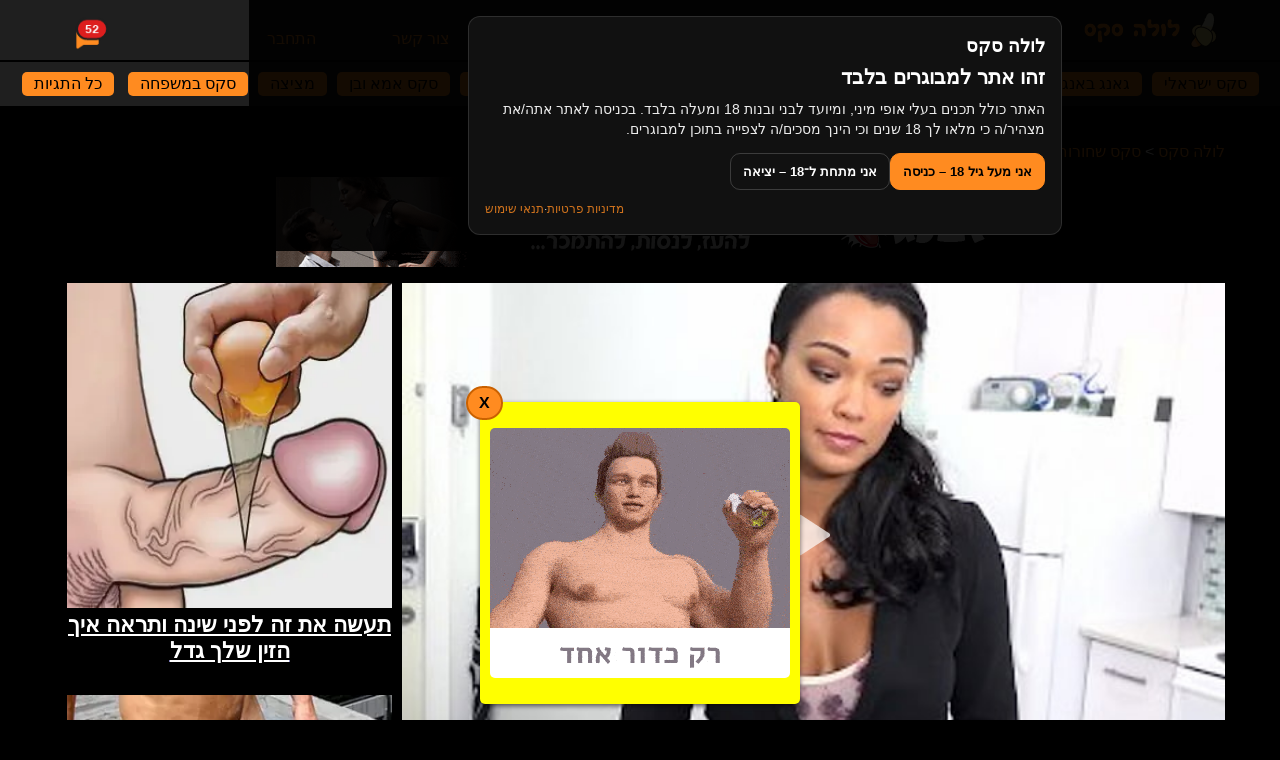

--- FILE ---
content_type: text/html; charset=utf-8
request_url: https://www.lolasex.co.il/%D7%A1%D7%A7%D7%A1-%D7%A9%D7%97%D7%95%D7%A8%D7%95%D7%AA/%D7%A0%D7%93%D7%9C%D7%A0%D7%99%D7%A1%D7%98%D7%99%D7%AA-%D7%A6%D7%A2%D7%99%D7%A8%D7%94-%D7%A9%D7%97%D7%95%D7%A8%D7%94-%D7%9E%D7%A8%D7%92%D7%99%D7%A2%D7%94-%D7%91%D7%96%D7%99%D7%95%D7%9F-%D7%9C%D7%A7%D7%95%D7%97-%D7%A2%D7%A6%D7%91%D7%A0%D7%99/
body_size: 19840
content:

        <!DOCTYPE html>
        <html lang="he">
        
        <head>
            <meta charset="UTF-8">
            <title>נדל&#x22;ניסטית צעירה שחורה מרגיעה בזיון לקוח עצבני | לולה סקס</title>
            <meta name="description" content="נדל&#x22;ניסטית צעירה שחורה מגיעה לביתו של לקוח עצבני והיא מוצאת פתרון בעזרת זיון סוער. לעוד סרטי סקס שחורות וסרטי סקס צעירות כנסו אל לולה סקס - פורטל הסקס של ישראל">
            <meta name="viewport" content="width=device-width, initial-scale=1, viewport-fit=cover">
            <link rel="apple-touch-icon" sizes="180x180" href="/assets/apple-touch-icon.png">
            <link rel="icon" type="image/png" sizes="32x32" href="/assets/favicon-32x32.png">
            <link rel="icon" type="image/png" sizes="16x16" href="/assets/favicon-16x16.png">
            <link rel="manifest" href="/assets/site.webmanifest">
            <link rel="mask-icon" href="/assets/safari-pinned-tab.svg" color="#ff8b20">
            <link rel="shortcut icon" href="/assets/favicon.ico">
            <meta name="msapplication-TileColor" content="#ff8b20">
            <meta name="msapplication-config" content="/assets/browserconfig.xml">
            <meta name="theme-color" content="#FF8B20">
            
            
            
            <style>html, body {padding:0;margin:0;font-size: 16px;direction: rtl;background: black;color: white;font-family: arial, sans-serif;overflow-x: hidden;height: 100%;}h1,h2,h3,h4,h5,h6,a {color: #FF8B20;text-decoration: none;}.wrapper {overflow: auto;}.wrapper h2 {float: right;width: 100%;}.linkpromotion {display: block;margin: 20px auto;text-align: center;background-color: yellow;color: red;font-size: 24px;font-weight: bold;position: relative;top: 100px;}button {cursor: pointer;padding: 0;margin: 0;border: 0;outline: 0;background: transparent;font-family: arial, sans-serif;}header {position: fixed;top: 0;right: 0;z-index: 1;background: #1F1F1F;text-align: center;}header .container {position: relative;}#player iframe {position: absolute;top: 0;left: 0;bottom: 0;right: 0;width: calc(100% + 2px);height: 100%;}.pxl {position: absolute;top: 0;left: 0;}.error-page {width: 100%;margin: 10vh auto;text-align: center;font-size: 2em;}.menu-btn-wrapper {position: absolute;right: 10px;top: 7px;display: inline-block;}#toggleMenuBtn {padding: 8px;}.close-menu-wrapper {position: relative;text-align: center;line-height: 50px;color: #FF8B20;font-size: 18px;}#closeMenuBtn {position: absolute;left: 8px;top: 0;padding: 16px;}.logo {float: right;display: inline-block;width: 100vw;}.logo a {padding: 8px;line-height: 50px;}.logo img {vertical-align: middle;}#homeMenu {display: none;margin:0;}#floatingMenu {margin:0;display: none;position: absolute;top: 0;right: 0;width: 40vw;background: #1F1F1F;z-index: 3;}#floatingMenu::before {pointer-events: all;content: "";display: block;position: fixed;width: 100%;height: 100%;top: 0;left: 0;background-color: rgba(0,0,0,0.6);}#floatingMenu i {position: relative;top: 2px;right: 6px;}#floatingMenu {margin: 0;padding: 0;list-style: none;text-align: right;}#floatingMenu li {border-top: 2px solid black;}#floatingMenu li:last-child {border-bottom: 2px solid black;}#floatingMenu li a {position: relative;display: block;line-height: 36px;width: calc(100% - 32px);margin-right: 16px;}#floatingMenu li a:hover {text-decoration: underline;}#floatingMenu li a img {position: absolute;top: 10px;left: 0;}#tags a {border-radius: 5px;margin: 10px 5px;padding: 0 12px;height: 24px;line-height: 24px;background: #FF8B20;color: black;display: inline-block;}.tags {display: block;height: 52px;text-align: center;background: white;width: 100vw;overflow-y: hidden;overflow-x: auto;white-space: nowrap;}.tags::-webkit-scrollbar {height: 0;}.orange {background: #FF8B20;color: white;border-radius: 5px;}.orange-line {font-weight: bold;border-bottom: 1px solid #FF8B20;}#homeMenu .orange a {color: black!important;}.tags a {height: 32px;line-height: 32px;display: inline-block;border-radius: 5px;color: #E5E5E5;background: #1F1F1F;margin: 10px 5px;padding: 0 12px;}.tags a img {vertical-align: middle;}.wrapper {margin-top: 120px;}.wrapper h1 {margin-right: 16px;margin-left: 16px;}.actors {float: right;color: whitesmoke;padding-bottom: 6px;width: 100%;}.actor {position: relative;overflow: hidden;color: white;}.actor img {width: 100%;height: auto;}.actor p {margin: 16px;}.content {position: relative;overflow: hidden;margin: 16px 16px 32px 16px;color: white;}.content h1 {margin: 0;}.content button {position: absolute;left: 0;width: 100%;text-align: center;margin: 0;background: linear-gradient(to bottom, rgba(0,0,0,0), rgba(0,0,0,1));font-size: 16px;bottom: -20px;padding: 30px 0;color: #FF8B20;}.interest {margin: 40px 16px 10px 16px;}#categories {width: calc(100% - 32px);margin: 0 16px;}.categories-sidebar {display: none;}.img-responsive,#categories img,#actors img {width: 100%;}.mobile-top {margin: 0 auto;max-width: 100%;}#categories a, #actors a {text-align: center;display: inline-block;width: calc(50% - 16px);margin-bottom: 40px;}#categories a:nth-child(2n){margin-right: 16px;}#actors a:nth-child(2n) {margin-right: 16px;}#categories span,#actors span {display: block;font-size: 18px;}.videos {float: right;list-style: none;padding: 0;width: 100%;display: block;}video {margin: 0 auto;}.video-wrapper {position: relative;width: 100%;}#videoPlayer {width: 100%;height: auto;outline: 0;}.video {float: right;display: inline-block;width: 100%;background: #1F1F1F;margin-bottom: 16px;}.watch .videos .video {width: calc(50% - 16px);margin-right: 8px;margin-left: 8px;}.watch h2 {float: right;margin-top: 60px;}.preview {display: block;background: black;position: relative;width: 100%;overflow: hidden;}.preview img {position: relative;top:0;left: 0;right: 0;bottom: 0;display: block;width: 100%;}.preview video {position: absolute;top:0;left: 0;right: 0;bottom: 0;display: block;}.video .info {float: right;width: calc(100% - 20px);margin: 10px;}.video .headline {display: inline-block;font-weight: normal;width: calc(100% - 95px);font-size: 18px;height: 44px;-webkit-line-clamp: 2;-webkit-box-orient: vertical;overflow: hidden;text-overflow: ellipsis;}.watch .video .headline {width: 100%;}.video .time {float: left;display: inline-block;font-size: 14px;color: #E5E5E5;width: 75px;margin-left: 5px;text-align: left;}.video .tag {display: inline-block;float: left;padding: 5px;color: #E5E5E5;background: black;border-radius: 4px;font-size: 14px;}.video .vote {float: left;padding: 5px;margin-right: 16px;display: inline-block;color: #E5E5E5;font-size: 16px;line-height: 18px;}.video .vote i {vertical-align: middle;margin-right:2px;margin-top: -4px;}/* video player */#player {position: relative;padding-bottom: 56.25%; /* 16:9 */padding-top: 25px;height: 0;border-right: 1px solid #1F1F1F;border-left: 1px solid #1F1F1F;}.video-sidebar {display: none;}.video-sidebar .bnr {position: relative;margin: 0 auto;width: 100%;text-align: center;overflow: hidden;padding-top: 260px;}.watch .bnr {position: relative;margin: 0 auto;width: 100%;text-align: center;overflow: hidden;padding-top: 100px;}.watch .bnr:first-child {margin-bottom: 8px;}.watch .bnr:last-child {padding-top: 100px;background: #1F1F1F;border: 1px solid #1F1F1F;border-bottom: 2px solid black;}.b300 {border:none;position: absolute;top: 0;left: 0;bottom: 0;right: 0;width: 100%;height: 100%;}.video-sidebar h3 {margin-top: 32px;}.watch {width: 100%;}.player-info {width: 100%;height: 35px;background: #1F1F1F;line-height: 35px;border: 1px solid #1F1F1F;border-top: 2px solid black;border-bottom: 2px solid black;}.player-info .time,.player-info .views-count {float: left;font-size: 16px;margin-left: 20px;}.player-info .comments-count,.player-info .votes-count {color: #E5E5E5;font-size: 16px;margin-right: 20px;}.player-info .votes-count img {margin-top: -4px;}.player-info img {vertical-align: middle;}.watch h1 {float: right;width: 80%;display: inline-block;font-size: 21px;margin-top: 0;}.watch h1 i{position: relative;top: 1px;}.watch .video-content {float: right;background: #1F1F1F;padding: 16px;color: white;width: calc(100% - 32px);border: 1px solid #1F1F1F;}.watch .description {float: right;border-top: 1px solid black;padding: 16px;margin: 0 -16px -16px -16px;background: black;width: 100%;}.watch .description a {color: white;text-decoration: underline;font-weight: bold;}.watch .description a:hover {color: #FF8B20;}.watch .options {float: right;display: inline-block;width: calc(20% - 10px);text-align: left;margin-bottom: 16px;position: relative;top: -5px;}.video-tag a {display: inline-block;padding: 5px 10px;color: #E5E5E5;background: black;border-radius: 4px;font-size: 16px;}#comments {float: right;width: calc(100% - 32px);margin: 10px 0 100px 0;border: 1px solid #1F1F1F;padding: 16px;}.comment-form {margin-bottom: 50px;}.comment-form h4 {margin: 10px;padding: 0;}.comment-form h4 i {top: 5px;left: 5px;position: relative;}.comment-form button {float: left;background: #FF8B20;border: 1px solid #1F1F1F;border-radius: 4px;padding: 6px 12px;font-size: 16px;cursor: pointer;}.comment-form .form-group {width: 100%;}.comment-form label,#contactForm label {display: block;margin-bottom: 5px;}.comment-form input {border-radius: 4px;border: 1px solid #ccc;font-size: 16px;padding-right: 8px;padding-left: 8px;height: 38px;width: calc(100% - 16px);margin-bottom: 20px;}#contactForm input {border-radius: 4px;border: 1px solid #ccc;font-size: 16px;padding-right: 8px;padding-left: 8px;height: 38px;width: calc(100% - 16px);}#contactForm {width: calc(100% - 32px);margin: 40px 16px;}#contactForm .form-group {margin-bottom: 20px;}#contactForm textarea {border-radius: 4px;border: 1px solid #ccc;font-size: 16px;padding-right: 8px;padding-left: 8px;width: calc(100% - 16px);}#contactForm button {float: left;background: #FF8B20;border: 1px solid #1F1F1F;border-radius: 4px;padding: 10px 20px;font-size: 16px;cursor: pointer;}.alert-success {display: block;color: #8FAF1D;font-weight: bold;margin-bottom: 10px;}.up {color: #8FAF1D;font-size: 16px;}.up:hover {color: #a5cb22;}.up i {position: relative;vertical-align: middle;top: -2px;right: 4px;}.down {color: #DD1E1E;font-size: 16px;margin-right: 20px;}.down:hover {color: #f42020;}.down i {position: relative;vertical-align: middle;left: 4px;top: 2px;}.error-text {color: red;}.comment {float: right;width: 100%;border-top: 1px solid #1F1F1F;padding: 20px 0;}.comment span {color: #DADADA;font-size: 17px;display: inline-block;}.comment .timeago {float: left;}.comment p {color: #FF8B20;}#notify {max-width: 80vw;background: white;border: 1px solid #E0E6EF;box-sizing: border-box;box-shadow: 0 13px 13px rgba(67, 83, 109, 0.03);border-radius: 8px;opacity: 0;display: inline-block;margin: 0 auto;padding: 18px 10px 18px 20px;position: fixed;transition: all 0.5s ease-in-out 0s;z-index: 1031;bottom: 20px;right: 20px;animation-iteration-count: 1;animation: fadeIn ease 6s;-webkit-animation: fadeIn ease 6s;-moz-animation: fadeIn ease 6s;-o-animation: fadeIn ease 6s;-ms-animation: fadeIn ease 6s;}#notify svg {display: inline-block;vertical-align: middle;}#notify span {margin-right: 10px;color: #43536D;}#notify button {cursor: pointer;border: 0;outline: 0;color:#8C99A4;margin-right: 10px;}@keyframes fadeIn {0% {opacity:0}10% {opacity:1}90% {opacity:1}100% {opacity:0}}@-moz-keyframes fadeIn {0% {opacity:0}10% {opacity:1}90% {opacity:1}100% {opacity:0}}@-webkit-keyframes fadeIn {0% {opacity:0}10% {opacity:1}90% {opacity:1}100% {opacity:0}}@-o-keyframes fadeIn {0% {opacity:0}10% {opacity:1}90% {opacity:1}100% {opacity:0}}@-ms-keyframes fadeIn {0% {opacity:0}10% {opacity:1}90% {opacity:1}100% {opacity:0}}.pagination {float: right;width: 100%;line-height: 29px;margin: 16px auto;text-align: center;}.pagination ul {direction: ltr;padding: 0;margin: 0;}.pagination li {list-style: none;display: inline-block;}.pagination a {text-align: center;color: white;background: #1F1F1F;border: 1px solid #000000;box-sizing: border-box;border-radius: 5px;padding: 5px 13px;margin: 0 4px}.w200 {width: 200px;}.w300 {width: 300px;}.w400 {width: 400px;}.w500 {width: 500px;}.pagination a:hover {background: rgba(255,255,255,0.4);}.pagination a.active {background: #FF8B20;color: #1F1F1F;border: 1px solid #FD7900;}.pagination i {vertical-align: middle;}.modal{position: relative;display: none;}.modal-wrapper {display: none;position: fixed;z-index: 1;left: 0;top: 0;width: 100%;height: 100%;overflow: auto;background-color: rgba(0, 0, 0, 0.7);}.modal .show {display: block;}.modal .modal-content {background-color: #1F1F1F;margin: 15% auto;padding: 20px;width: 80%;max-width: 600px;border-radius: 8px;box-shadow: 0 13px 13px rgba(67, 83, 109, 0.03);}.modal-close {float: left;cursor: pointer;}.calls-help {padding: 16px;border-radius: 8px;background-color: #1F1F1F}.calls-help span {display:block;text-align: center;color: #FF8B20;font-size: 24px}.calls-help button {margin: 16px auto 0 auto;display: block;padding: 6px 16px;border-radius: 6px;background: #FF8B20;color: #1F1F1F;border: 1px solid #FD7900;font-size: 24px}#callsPartners {text-align: center;padding: 16px;border-top: 1px solid #333333;border-bottom: 1px solid #333333;}#callsPartners ul {list-style: none;padding: 0;margin: 0;}#callsPartners ul li {display: inline-block;color: #FF8B20;cursor: pointer;padding: 8px;text-align: center;}#callsPartners ul li:hover,#callsPartners ul li.active{font-weight: bold;}#callsPartners li:not(:last-child)::after {content: " | ";color: #333333;margin-right: 16px;}#callsPartnersInfo {text-align: center;color: #FF8B20;font-size: 22px;}.girl {margin: 0 16px;width: calc(100% - 32px);padding: 32px 0 24px 0;border-bottom: solid 1px #333333;}.girl:last-child {border: none;}.girl .main-image {display: none;text-align: center;width: calc(30% - 8px);margin-left: 8px;}.girl .main-image img {display: block;vertical-align: top;max-width: 50%;max-height: 200px;margin: 0;}.girl .gallery img:first-child {margin-right: 0;}.girl .gallery img {margin-top: 8px;vertical-align: top;max-height: 150px;margin-right: 8px;max-width: calc(50% - 8px);}.girl .girl-info {vertical-align: top;display: inline-block;width: 100%;}.girl .girl-info a {font-size: 18px;}.girl .girl-info span {display: block;font-weight: bold;margin-top: 32px;}.girl .girl-info button {margin: 32px auto;display: block;padding: 6px 16px;border-radius: 2px;background: #FF8B20;color: #1F1F1F;border: 1px solid #FD7900;font-size: 24px;}.girl .girl-info button:hover {text-decoration: underline;}.girl .gallery {text-align: center;}.img-responsive-mobile {width: 100%;}.accordion {background-color: #FF8B20;color: black;font-weight: bold;cursor: pointer;padding: 18px;width: 100%;border: none;text-align: right;outline: none;font-size: 15px;transition: 0.4s;}#accordion .active, #accordion .accordion:hover {background-color: #ff7b00;}#accordion .accordion:after {content: '\002B';color: black;font-weight: bold;float: left;margin-left: 5px;}#accordion .active:after {content: "\2212";}#accordion .panel {padding: 18px;border: 1px solid #ff7b00;max-height: 0;overflow: hidden;transition: max-height 0.2s ease-out;}.bnr728 {position: relative;max-width: 728px;margin: 16px auto;}.p-1 {padding:10px}.p-2 {padding:20px}.p-3 {padding:30px}.p-4 {padding:40px}i{background-image:url('/assets/icons.svg');background-repeat:no-repeat;display: inline-block}.icon-arrow{background-position:0 0;width:7px;height:14px}.icon-close{background-position:0 -14px;width:18px;height:18px}.icon-comment-org{background-position:0 -32px;width:21px;height:20px}.icon-comment{background-position:0 -52px;width:16px;height:16px;vertical-align: middle; position: relative; top: -2px}.icon-home{background-position:0 -68px;width:15px;height:13px}.icon-left{background-position:0 -81px;width:9px;height:14px}.icon-menu{background-position:0 -95px;width:18px;height:18px}.icon-play{background-position:0 -113px;width:92px;height:92px}.icon-right{background-position:0 -205px;width:9px;height:14px}.icon-star{background-position:0 -219px;width:20px;height:20px}.icon-thumb_down_dark{background-position:0 -239px;width:23px;height:20px}.icon-thumb_down_dark_full{background-position:0 -259px;width:25px;height:24px}.icon-thumb_up{background-position:0 -283px;width:18px;height:18px;vertical-align: middle;top: -3px;position: relative}.icon-thumb_up_dark{background-position:0 -301px;width:23px;height:20px}.icon-thumb_up_dark_full{background-position:0 -321px;width:23px;height:20px}.icon-thumb_up_full{background-position:0 -341px;width:18px;height:16px;vertical-align: middle;top: -3px;position: relative}/* overlay */.authModal.hidden{display:none}.authModal{position:fixed; inset:0;background:rgba(0,0,0,.9);z-index:999999;display:flex; align-items:center; justify-content:center;padding:24px;}/* box */.authModalBox{width:95vw;max-width:95vw;max-height: min(720px, 92vh);overflow:auto;background:linear-gradient(180deg, #111, #0b0b0b);border:1px solid rgba(255,255,255,.12);border-radius:11px;padding:22px 20px 20px;color:#fff;position:relative;box-shadow:0 20px 80px rgba(0,0,0,.55);direction:rtl;}.authModalBox *,.authModalBox *::before,.authModalBox *::after{box-sizing:border-box;}/* close */.authClose{position:absolute;top:14px; left:14px;width:36px; height:36px;border-radius:0;background:transparent;border:0;color:#fff;font-size:20px;cursor:pointer;display:flex; align-items:center; justify-content:center;}/* title */.authTitle{font-size:24px;font-weight:900;text-align:center;margin-top:8px}.authSub{font-size:14px;color:#cfcfcf;margin-top:6px;text-align:center}/* Google button (our UI) + hidden GIS iframe overlay (clickable) */.googleBtnWrap{margin:18px 0 14px;display:flex;justify-content:center;width:100%;}.googleBtnShell{width:100%;max-width:520px;min-height:54px;padding:12px 18px;border-radius:3px;border:1px solid rgba(255,255,255,.16);background:transparent;color:#fff;font-weight:800;font-size:15px;cursor:pointer;position:relative;overflow:hidden;user-select:none;/* FORCE CENTERING */display:flex !important;flex-direction:row !important;align-items:center !important;justify-content:center !important;gap:12px;/* keep icon+text order stable inside RTL modal */direction:ltr;text-align:center;}.googleBtnShell:hover{border-color:#fff}.googleBtnIcon{width:18px;height:18px;flex:0 0 auto;display:inline-block;margin:0;pointer-events:none;}.googleBtnText{display:inline-block !important;pointer-events:none;white-space:nowrap;direction:rtl;}/* separator */.authSep{display:flex;align-items:center;gap:12px;margin:16px 0;color:#9a9a9a}.authSep span{flex:1;height:1px;background:rgba(255,255,255,.12)}.authSep b{font-weight:700;letter-spacing:.5px}/* views */.authView.hidden{display:none}/* choice button */.authChoiceBtn{width:100%;padding:13px;border-radius:3px;border:1px solid rgba(255,255,255,.16);background:rgba(255,255,255,.06);color:#fff;font-weight:800;font-size:15px;cursor:pointer;}.authChoiceBtn:hover{border-color:#fff}.authBottomLine{display:flex;justify-content:center;gap:8px;margin-top:16px;font-size:14px;color:#e6e6e6;}.authBottomLine a{color:#ff8b20;text-decoration:none;font-weight:800}.authBottomLine a:hover{text-decoration:underline}/* inputs */.authRow{margin-top:12px}.authRow input{width:100%;padding:12px 14px;border-radius:4px;border:1px solid rgba(0,0,0,.08);background:#eef3ff;color:#000;font-size:15px;outline:none;max-width:100%;display:block;}.authRow input:focus{border-color:#ff8b20;box-shadow:none;}/* submit */.authSubmit{margin-top:16px;width:100%;padding:13px;border-radius:3px;border:0;background:#ff8b20;color:#000;font-weight:800;font-size:15px;cursor:pointer;}.authSubmit:hover{background:#ffa24a}/* links */.authLinks{display:flex;justify-content:space-between;gap:12px;margin-top:14px;font-size:13px;}.authLinks a{color:#ff8b20;text-decoration:none}.authLinks a:hover{text-decoration:underline}.authBackBtn{background:transparent;border:0;padding:0;color:#ff8b20;font:inherit;cursor:pointer;}.authBackBtn:hover{text-decoration:underline}.authLegal{margin-top:14px;font-size:12px;line-height:1.4;color:#bdbdbd;text-align:center;}.authLegal a{color:#ff8b20;text-decoration:none}/* logged-in actions (עמוד הבית / התנתקות וכו') */.authActions{display:flex;flex-direction:column;gap:12px;width:100%;margin-top:16px;}.authActions .authLink{display:block;width:100%;text-align:center;min-height:32px;line-height:32px;}/* error box (אם כבר הוספת) */.authError{margin-top:12px;padding:12px;border:1px solid #7a2b2b;background:#2a0f0f;color:#ffd0d0;border-radius:14px;font-size:13px;line-height:1.35}.authError.hidden{display:none}.authError{margin-top:12px;padding:12px;border:1px solid #7a2b2b;background:#2a0f0f;color:#ffd0d0;border-radius:14px;font-size:13px;line-height:1.35}.authError.hidden{display:none}/* === AUTH PAGES (forgot/reset/login pages) === */.authPage{width:100%;min-height:calc(100vh - 120px);display:flex;align-items:flex-start;justify-content:center;}@media only screen and (min-width: 992px) {.authPage{min-height:calc(100vh - 20px)}}.authPageCard,.authPageCard *,.authPageCard *::before,.authPageCard *::after{box-sizing: border-box;}.authPageCard{margin-top: 102px;width:420px;max-width:92vw;background:linear-gradient(180deg, #111, #0b0b0b);border:1px solid rgba(255,255,255,.12);border-radius:11px;padding:22px 20px 20px;box-shadow:0 20px 80px rgba(0,0,0,.55);}.authForm{margin-top:14px}.authLabel{display:block;margin:0 0 6px;color:#E5E5E5;font-weight:700;font-size:14px;}/* make auth page inputs look like the modal */.authPageCard .authRow input{border:1px solid rgba(0,0,0,.08);background:#eef3ff;color:#000;border-radius:4px;box-sizing: border-box;}.authPageCard .authRow input:focus{border-color:#ff8b20;}.authFieldError{margin-top:8px;color:#ffb3b3;background:#2a0f0f;border:1px solid #7a2b2b;border-radius:8px;padding:10px;font-size:13px;line-height:1.35;}.alert-error{display:block;color:#ffd0d0;font-weight:bold;margin:10px 0;padding:12px;border:1px solid #7a2b2b;background:#2a0f0f;border-radius:8px;}/* Mobile-first: show user icon button, hide desktop-only menu links */.user-btn-wrapper {position: absolute;left: 10px;top: 7px;display: inline-block;z-index: 5;}.userBtn {background: transparent;border: 0;padding: 3px; /* 28px icon + 3px*2 = 34px hit area */margin: 0;cursor: pointer;line-height: 1;color: #FF8B20;}.userBtn svg {width: 28px;height: 28px;display: block;fill: currentColor;}.desktopOnly { display: none !important; }.ageGate{position:fixed;inset:0;z-index:999999;display:flex;align-items:center;justify-content:center;background:rgba(0,0,0,.92);padding:16px}.ageGate.hidden{display:none !important}.ageGateBox{width:min(560px,100%);background:#111;border:1px solid rgba(255,255,255,.12);border-radius:12px;padding:18px 16px;color:#fff;text-align:right}.ageGateLogo{font-weight:800;font-size:18px;margin-bottom:8px}.ageGateTitle{font-weight:800;font-size:20px;margin-bottom:10px}.ageGateText{opacity:.92;line-height:1.45;font-size:14px}.ageGateBtns{display:flex;gap:10px;flex-wrap:wrap;margin-top:14px}.ageGateBtn{border:1px solid rgba(255,255,255,.18);background:transparent;color:#fff;border-radius:10px;padding:10px 12px;cursor:pointer;font-weight:700}.ageGateBtnPrimary{background:#ff8b20;border-color:#ff8b20;color:#000}.ageGateLinks{margin-top:12px;font-size:12px;opacity:.8;display:flex;gap:8px;align-items:center;justify-content:flex-end}body.ageGateActive{overflow:hidden}@media only screen and (min-width: 768px) {.img-responsive-mobile {width: auto;}#floatingMenu li.orange a {color: black!important;}#floatingMenu li.orange {display: none;}.media-controls span {background-position: 50%;}.video-sidebar .videos .video .headline,.watch .videos .video .headline {width: 100%;}.watch .videos .video,.video {width: calc(50% - 10px);margin-right: 5px;margin-left: 5px;}.watch {width: 80%;margin: 0 auto;}.video .tag {float: right;}.video .time {width: 80px;padding: 5px;line-height: 19px;}.video .vote {margin: 0;}.video-sidebar h3 {margin: 16px 6px 0 0;padding-bottom: 10px;border-bottom: 2px solid #FF8B20;}.video-sidebar .video {float: right;width: calc(50% - 10px);}.media-controls {position: absolute;margin: 0;top: 0;bottom: 0;left: 0;right: 0;font-size: 0;white-space: nowrap;margin-bottom: 50px;}.media-controls span {position: relative;/*z-index: 1;*/display: inline-block;vertical-align: middle;font-size: 14px;background-position: 50%;background-repeat: no-repeat;cursor: pointer;opacity: .7;-webkit-transition: opacity .15s ease-in-out;transition: opacity .15s ease-in-out;}#mc-play {background-image: url("data:image/svg+xml;charset=utf8,%3Csvg xmlns='http://www.w3.org/2000/svg' fill='%23ffffff' width='18' height='24' viewBox='0 0 18 24'%3E%3Cpath d='M2.546 2.006A1 1 0 001 2.844v18.312a1 1 0 001.546.838l14.066-9.156a1 1 0 000-1.676L2.546 2.006z'/%3E%3C/svg%3E");background-size: 36px 48px;cursor: pointer;}#mc-pause {background-image:url("data:image/svg+xml;charset=utf8,%3Csvg xmlns='http://www.w3.org/2000/svg' fill='%23ffffff' width='18' height='24' viewBox='0 0 18 24'%3E%3Cpath d='M3 3a2 2 0 00-2 2v14a2 2 0 002 2h1a2 2 0 002-2V5a2 2 0 00-2-2H3zM14 3a2 2 0 00-2 2v14a2 2 0 002 2h1a2 2 0 002-2V5a2 2 0 00-2-2h-1z'/%3E%3C/svg%3E");opacity:0;background-size:36px 48px;-webkit-transition:none;transition:none;display:none;}.media-controls:hover #mc-pause {opacity:1;-webkit-transition:unset;transition:unser;display: block;cursor: pointer;}.media-controls span {position: absolute;top: 0;left: 0;width: 100%;height: 100%;margin: 0;cursor: default;opacity: .7;}.categories a {width: 33.33%;}#contactForm {max-width: 600px;}#categories a:nth-child(1n) {margin-right: 16px;}#categories a:nth-child(4n+1) {margin-right: 0;}#actors a {width: calc((100% - 32px) / 3);}#actors a:nth-child(2n) {margin-right: unset;}#actors a:nth-child(3n - 1) {margin-right: 16px;margin-left: 16px;}.actor ul {float: right;list-style: none;padding: 0;margin: 0 16px 16px 0;}.actor img {float: right;width: 50%;}.actor p {float: right;width: calc(50% - 16px);margin: 0 16px 0 0;}.girl {width: 100%;}.girl .main-image {display: inline-block;}.girl .main-image img {max-width: 100%;max-height: unset;margin-right: 0;margin-bottom: 8px;}.girl .girl-info {width: calc(70% - 32px);}.girl .gallery {text-align: right;}.girl .gallery img {max-width: calc(33.33% - 8px);}.girl .girl-info button {margin-top: 16px;}.authModalBox{width:420px;max-width:420px;}.authPageCard{margin-top: unset;}}@media only screen and (min-width: 992px) {.linkpromotion {top: 0;}header {position: relative;}header .container {width: 1170px;margin-right: auto;margin-left: auto;height: 60px;}.logo {width: auto;}.logo a {line-height: 60px;}.logo img {width: 135px;}.menu-btn-wrapper {display: none;}.user-btn-wrapper { display: none; }#homeMenu .desktopOnly { display: inline-block !important; }#homeMenu {display: inline-block;position: relative;padding: 20px 0 0 0;}#floatingMenu {width: 390px;border-radius: 4px;top: 60px;right: 42%;}#floatingMenu::before {background: rgba(0,0,0,0);}#floatingMenu li:first-child {display: none;}#floatingMenu li {width: 191px;display: inline-block;}#floatingMenu li:last-child {text-align: center;width: 384px;border-bottom: none;}#floatingMenu li:last-child img {position: relative;top: unset;left: unset;margin-right: 10px;}#homeMenu li {display: inline-block;}#homeMenu li.active,#homeMenu li:hover {border-bottom: 1px solid #FF8B20;}#homeMenu li a,#homeMenu li button {font-size: 16px;color: #FF8B20;line-height: 37px;padding: 0 36px;}#tags-wrapper {border-top: 2px solid black;width: 100%;}.tags {background: #1F1F1F;margin: 0 auto;height: 44px;}.tags a:first-child {display: none;}.tags a {height: 24px;line-height: 24px;background: #FF8B20;color: black;}.tags a:hover {background: #ee7e20;}.watch .videos .video,.video {width: calc(25% - 10px);}/* video player */.wrapper {margin-top: 20px;width: 100%;max-width: 1170px;margin-right: auto;margin-left: auto;;}#categories {width: calc(80% - 32px);margin: 0 16px;float: right;}.categories-sidebar {display: block;float: right;width: 20%;}.categories-sidebar h3 {background: #1F1F1F;margin: 0;padding: 10px;}.categories-sidebar a {display: block;color: #ccc;background: #1F1F1F;padding: 2px 10px;margin: 3px 0;}.categories-sidebar a:hover {text-decoration: underline;}#categories a {width: calc((100% - 48px) / 4);}.watch {float: right;width: calc(100% - 347px);}.video-sidebar {display: block;float: right;margin: 0 10px;width: 325px;}.authModalBox{width:420px;max-width:420px;}/* Desktop: show desktopOnly items in the top menu */#homeMenu .desktopOnly { display: inline-block !important; }}/* ========================= LOLA CHAT (demo-accurate) ========================= */.lola-chat{--bg:#000;--card:#1F1F1F;--text:#fff;--muted:#E5E5E5;--line:rgba(255,139,32,.35);--accent:#FF8B20;--danger:#DD1E1E;--shadow: 0 18px 50px rgba(0,0,0,.55);--safe-bottom: env(safe-area-inset-bottom, 0px);--safe-right: env(safe-area-inset-right, 0px);--kb: 0px;--vh: 1vh;font-family: arial, sans-serif;}/* launcher */.lola-chat .chat-launcher{position: fixed;right: calc(14px + var(--safe-right));bottom: calc(14px + var(--safe-bottom));z-index: 9999;display: flex;align-items: center;gap: 10px;user-select: none;}body.chat-open .lola-chat .chat-launcher{ display:none; }/* prevent background (page) scrolling when chat is open */body.chat-open { overflow: hidden; }/* prevent scroll chaining to the page (trackpad / touch) */body.chat-open { overscroll-behavior: none; }.lola-chat .chat-panel { overscroll-behavior: contain; }.lola-chat .chat-body { overscroll-behavior: contain; }.lola-chat .chat-peek{display:none;padding: 10px 12px;background: rgba(15,23,36,.92);border: 1px solid var(--line);box-shadow: var(--shadow);border-radius: 999px;max-width: min(70vw, 380px);backdrop-filter: blur(10px);-webkit-backdrop-filter: blur(10px);overflow:hidden;white-space: nowrap;text-overflow: ellipsis;font-size: 13px;color: var(--muted);}@media (max-width:720px){ .lola-chat .chat-peek{display:block;} }.lola-chat .chat-peek strong{ color: var(--text); font-weight: 700; }.lola-chat .chat-btn{position: relative;width: 54px;height: 54px;border-radius: 999px;border: 2px solid rgba(255,139,32,.55);background: #1F1F1F;box-shadow: var(--shadow);cursor: pointer;display:flex;align-items:center;justify-content:center;transition: transform .12s ease;touch-action: manipulation;}.lola-chat .chat-btn:active{ transform: scale(.97); }.lola-chat .chat-btn .icon{ font-size: 22px; }.lola-chat .chat-badge{position:absolute;top:-6px;left:-6px;min-width: 22px;height: 22px;padding: 0 6px;border-radius: 999px;background: var(--danger);color: #fff;font-size: 12px;display:flex;align-items:center;justify-content:center;border: 2px solid rgba(10,13,18,.9);box-shadow: 0 10px 22px rgba(0,0,0,.5);transform: scale(0);transform-origin: center;transition: transform .15s ease;}.lola-chat .chat-badge.show{ transform: scale(1); }/* overlay + panel */.lola-chat .chat-overlay{position: fixed;inset: 0;background: rgba(0,0,0,.55);opacity: 0;pointer-events: none;transition: opacity .18s ease;z-index: 9998;}.lola-chat .chat-overlay.show{ opacity:1; pointer-events: auto; }.lola-chat .chat-panel{position: fixed;right: calc(12px + var(--safe-right));bottom: calc(12px + var(--safe-bottom));width: min(520px, calc(100vw - 24px));height: min(72vh, 680px);background: #1F1F1F;border: 1px solid #000;box-shadow: var(--shadow);overflow: hidden;z-index: 9999;transform: translateY(18px) scale(.98);opacity: 0;pointer-events: none;transition: transform .18s ease, opacity .18s ease;display:flex;flex-direction: column;}.lola-chat .chat-panel.show{transform: translateY(0) scale(1);opacity: 1;pointer-events: auto;}/* mobile bottom sheet */@media (max-width: 720px){.lola-chat .chat-panel{right: 0; left: 0; bottom: 0;width: 100vw;height: calc((var(--vh) * 78) - var(--kb));max-height: calc(100vh - var(--kb));border-left: none; border-right: none; border-bottom: none;transform: translateY(100%);opacity: 1;}.lola-chat .chat-panel.show{ transform: translateY(0); }}/* header */.lola-chat .chat-header{display:flex;align-items:center;justify-content: space-between;gap: 10px;padding: 12px;border-bottom: 1px solid var(--line);background: #1F1F1F;}.lola-chat .chat-title{ display:flex; flex-direction:column; gap:2px; min-width:0; }.lola-chat .chat-title .h{ font-size: 14px; font-weight: 800; }.lola-chat .chat-title .sub{ font-size: 12px; color: var(--muted); display:flex; gap:10px; align-items:center; flex-wrap:wrap; }.lola-chat .chat-pill{padding: 3px 8px;border-radius: 999px;border: 1px solid rgba(255,139,32,.45);background: black;color: var(--muted);font-size: 12px;display:inline-flex;align-items:center;gap:6px;}/* ONLY chat buttons (avoid .btn collisions) */.lola-chat .chat-action{border: 1px solid var(--line);background: rgba(255,255,255,.06);color: var(--text);padding: 8px 10px;border-radius: 12px;cursor: pointer;font-size: 13px;line-height: 1;touch-action: manipulation;}.lola-chat .chat-action.ghost{ background: transparent; }.lola-chat .chat-action.primary{background: rgba(79,140,255,.20);border-color: rgba(79,140,255,.35);}/* messages */.lola-chat .chat-body{flex: 1;min-height: 0;padding: 10px 10px 0 10px;overflow: auto;scroll-behavior: smooth;}.lola-chat .chat-msg{display:flex;gap: 10px;padding: 10px;margin: 0 0 8px 0;border: 1px solid #000;background: black;border-radius: 14px;}.lola-chat .chat-avatar{width: 34px; height: 34px;border-radius: 12px;background: #FF8B20;border: 1px solid #FD7900;flex: 0 0 auto;display:flex;align-items:center;justify-content:center;font-weight:800;font-size: 13px;color: #1F1F1F;}.lola-chat .chat-main{ min-width:0; flex:1; }.lola-chat .chat-head{display:flex;align-items: baseline;justify-content: space-between;gap: 10px;margin-bottom: 3px;}.lola-chat .chat-name{font-weight: 800;font-size: 13px;white-space: nowrap;overflow:hidden;text-overflow: ellipsis;max-width: 60%;}.lola-chat .chat-time{font-size: 12px;color: var(--muted);white-space: nowrap;}.lola-chat .chat-text{font-size: 14px;line-height: 1.35;color: var(--text);word-break: break-word;}/* composer */.lola-chat .chat-footer{border-top: 1px solid var(--line);padding: 10px 10px calc(10px + var(--safe-bottom) + var(--kb)) 10px;background: #1F1F1F;}.lola-chat .chat-composer{ display:flex; gap: 8px; align-items:center; }.lola-chat .chat-input{flex: 1;min-width: 0;border-radius: 4px;border: 1px solid #333333;background: black;color: white;padding: 10px 12px;font-size: 14px;outline: none;}.lola-chat .chat-input::placeholder{ color: rgba(155,176,200,.75); }.lola-chat .chat-send{padding: 10px 12px;border-radius: 4px;border: 1px solid #FD7900;background: #FF8B20;color: #1F1F1F;cursor: pointer;font-weight: 800;font-size: 16px;touch-action: manipulation;}/* nick modal */.lola-chat .nick-overlay{position:absolute;inset:0;background: rgba(0,0,0,.52);display:none;align-items:center;justify-content:center;padding: 18px;}.lola-chat .nick-overlay.show{ display:flex; }.lola-chat .nick-card{width: min(420px, 100%);background: linear-gradient(180deg, #111, #0b0b0b);border-radius: 11px;border: 1px solid rgba(255,255,255,.12);box-shadow: var(--shadow);padding: 14px;}.lola-chat .nick-card .t{ font-weight: 900; margin-bottom: 6px; }.lola-chat .nick-card .d{ color: var(--muted); font-size: 13px; margin-bottom: 10px; line-height: 1.35; }.lola-chat .nick-row{ display:flex; gap: 8px; align-items:center; }@media (prefers-reduced-motion: reduce){.lola-chat *{ transition:none !important; scroll-behavior:auto !important; }}.lola-chat .chat-header{position: relative !important;top: auto !important;right: auto !important;left: auto !important;z-index: 1;}.chatMiniBadge {display: none;}.chatMiniBadge.show {display: flex;}@keyframes chatPulse { 0%{transform:scale(1)} 40%{transform:scale(1.12)} 100%{transform:scale(1)} }#chatMiniBtn.pulse { animation: chatPulse .6s ease; }/* chat icon next to user icon (mobile header) */.chat-mini-wrapper{position:absolute;left: 52px; /* user is left:10px => chat sits before/next to it */top: 7px;display:inline-block;z-index: 5;}.chatMiniBtn{position: relative;background: transparent;border: 0;padding: 3px; /* same hit area as userBtn */margin: 0;cursor: pointer;line-height: 1;color: #FF8B20; /* orange */}.chatMiniBtn svg{width: 28px;height: 28px;display:block;fill: currentColor;}/* badge bubble */.chatMiniBadge{position:absolute;top: -4px;right: -4px;min-width: 18px;height: 18px;padding: 0 5px;border-radius: 999px;background: #DD1E1E;color: #fff;font-size: 12px;font-weight: 800;display: none;align-items:center;justify-content:center;border: 2px solid #1F1F1F; /* looks good on header bg */}.chatMiniBadge.show{ display:flex; }/* ========================= Chat scrollbar (minimal) ========================= *//* WebKit browsers (Chrome, Edge, Safari) */.lola-chat .chat-body::-webkit-scrollbar {width: 6px;}.lola-chat .chat-body::-webkit-scrollbar-track {background: transparent;}.lola-chat .chat-body::-webkit-scrollbar-thumb {background: rgba(255, 139, 32, 0.35); /* orange, subtle */border-radius: 6px;transition: background .2s ease;}.lola-chat .chat-body::-webkit-scrollbar-thumb:hover {background: rgba(255, 139, 32, 0.65);}/* Firefox */.lola-chat .chat-body {scrollbar-width: thin;scrollbar-color: rgba(255,139,32,.45) transparent;}/* prevent mobile auto-zoom on focus */.lola-chat input.chat-input,.lola-chat .nickInput,.lola-chat .msgInput {font-size: 16px !important;line-height: 1.2;}@media only screen and (min-width: 768px) {.chat-mini-wrapper {left: 15px;top: 22px;}}</style>
            
            <script src="https://accounts.google.com/gsi/client" async defer></script>
        
        </head>
        
        <body>
            
            <div id="ageGate" class="ageGate" role="dialog" aria-modal="true" aria-label="אישור גיל">
                <div class="ageGateBox">
                    <div class="ageGateLogo">לולה סקס</div>
                    <div class="ageGateTitle">זהו אתר למבוגרים בלבד</div>
                    <div class="ageGateText">
                        האתר כולל תכנים בעלי אופי מיני, ומיועד לבני ובנות 18 ומעלה בלבד.
                        בכניסה לאתר אתה/את מצהיר/ה כי מלאו לך 18 שנים וכי הינך מסכים/ה לצפייה בתוכן למבוגרים.
                    </div>
                    <div class="ageGateBtns">
                        <button type="button" id="ageGateEnter" class="ageGateBtn ageGateBtnPrimary">אני מעל גיל 18 – כניסה</button>
                        <button type="button" id="ageGateExit" class="ageGateBtn">אני מתחת ל־18 – יציאה</button>
                    </div>
                    <div class="ageGateLinks">
                        <a href="/מדיניות-הפרטיות/" target="_blank" rel="nofollow noopener">מדיניות פרטיות</a>
                        <span>·</span>
                        <a href="/תנאי-שימוש/" target="_blank" rel="nofollow noopener">תנאי שימוש</a>
                    </div>
                </div>
            </div>
        
            <header>
                <div class="container">
                    <div class="menu-btn-wrapper">
                        <button id="toggleMenuBtn" aria-label="תפריט"><i class="icon-menu"></i></button>
                    </div>
                    <div class="chat-mini-wrapper">
					  <button id="chatMiniBtn" class="chatMiniBtn" aria-label="צ׳אט">
						<!-- SVG כדי שיהיה בדיוק כמו היוזר (28x28, צבע currentColor) -->
						<svg viewBox="0 0 24 24" aria-hidden="true">
						  <path d="M4 4h16a2 2 0 0 1 2 2v9a2 2 0 0 1-2 2H9l-4.5 3A1 1 0 0 1 3 19.2V6a2 2 0 0 1 1-2zM6 8h12v2H6V8zm0 4h9v2H6v-2z"/>
						</svg>
					
						<span id="chatMiniBadge" class="chatMiniBadge">0</span>
					  </button>
					</div>
                    <div class="user-btn-wrapper">
                        <button id="userBtn" class="userBtn" aria-label="החשבון שלי">
                            <svg viewBox="0 0 24 24" aria-hidden="true" focusable="false" xmlns="http://www.w3.org/2000/svg">
                                <path d="M12 12c2.761 0 5-2.239 5-5S14.761 2 12 2 7 4.239 7 7s2.239 5 5 5Zm0 2c-4.418 0-8 2.239-8 5v1h16v-1c0-2.761-3.582-5-8-5Z" fill="currentColor"/>
                            </svg>
                        </button>
                    </div>
            
                    <div class="logo">
                        <a href="/">
                            <img src="/assets/logo.svg" alt="לולה סקס" width="135" height="37" />
                        </a>
                    </div>
            
                    <nav id="menu">
                        <ul id="homeMenu">
                            <li><a href="/">עמוד הבית</a></li>
                            <li><button id="toggleFloatingMenu" aria-label="קטגוריות">קטגוריות</button></li>
                            <li><a href="/מאמרים/">מאמרים</a></li><li><a href="/צור-קשר/">צור קשר</a></li>
                            
            <li class="menuUser desktopOnly"><a href="#" id="openLoginModal" rel="nofollow">התחבר</a></li>
        
                        </ul>
            
                        <ul id="floatingMenu">
                            <li class="close-menu-wrapper">
                                תפריט
                                <button id="closeMenuBtn" aria-label="סגור"><i class="icon-close"></i></button>
                            </li>
                            
                            <li><a href="/מאמרים/">מאמרים</a></li><li><a href="/צור-קשר/">צור קשר</a></li>
                            <li data-id="2a5e2b0092f3f1e2986985dad7308036"><a href="/סקס-צעירות/">סקס צעירות</a></li><li data-id="23a1e0e5eac81cc12992c73661cb3fd8"><a href="/לסביות/">לסביות</a></li><li data-id="332c7666b19a550f2ce9dd181ebf8067"><a href="/סקס-מבוגרות/">סקס מבוגרות</a></li><li data-id="7ca492182bee057bf6567747bdf8bd81"><a href="/קוקסינל/">קוקסינל</a></li><li data-id="da03f4eb75056d6b091296ee8e461901"><a href="/סקס-במשפחה/">סקס במשפחה</a></li><li data-id="00f1329614d6b17954cc516ee40b0129"><a href="/אנאלי-וסקס-בתחת/">אנאלי וסקס בתחת</a></li><li data-id="7606284eb03f587cc82112177f769b9a"><a href="/גייז/">גייז</a></li><li data-id="f3a4d3634683a3237853475eb3a2b99d"><a href="/סקס-שחורות/">סקס שחורות</a></li><li data-id="053bc22568745abe47eb813f40d69488"><a href="/סקס-אלים-ובדסמ/">סקס אלים ובדסמ</a></li><li data-id="d31a9a2e5cb75c45959087b84910ac7b"><a href="/שלישיה/">שלישיה</a></li>
                            
            <li class="menuUser desktopOnly"><a href="#" id="openLoginModal" rel="nofollow">התחבר</a></li>
        
                            <li><a href="/קטגוריות/">כל הקטגוריות <i class="icon-arrow"></i></a></li>
                        </ul>
                    </nav>
                </div>
            
                <div id="tags-wrapper">
                    <nav class="tags">
                        <a href="/" title="לולה סקס"><i class="icon-home"></i></a>
                        <a href="/tag/סקס-ישראלי/" data-id="281f1a6ecf35f888706bea1a7bc49f28">סקס ישראלי</a><a href="/tag/גאנג-באנג/" data-id="be0d5475b0db05d70b07d4510a8cc604">גאנג באנג</a><a href="/tag/שלישייה/" data-id="955af7514d7f37bfe572e02fe30c9514">שלישייה</a><a href="/tag/סקס-אלים-סאדו/" data-id="eb1031769aae89b5cc1bfc5309e6843f">סקס אלים (סאדו)</a><a href="/tag/אמריקאיות/" data-id="2d2f0e13f55cf6a1d1c83f97c7143411">אמריקאיות</a><a href="/tag/עיסוי-ארוטי/" data-id="f8f7b2ea15612d5191860b5ecf27ec8c">עיסוי ארוטי</a><a href="/tag/לסביות-צעירות/" data-id="59307c7d61912d729fe1e87a563c7021">לסביות צעירות</a><a href="/tag/סקס-אמא-ובן/" data-id="f01fb411252df3d782ca24e32c3d06cf">סקס אמא ובן</a><a href="/tag/מציצה/" data-id="5598e82a73fe9db4051fd432ea4626eb">מציצה</a><a href="/tag/סקס-במשפחה/" data-id="da03f4eb75056d6b091296ee8e461901">סקס במשפחה</a>
                        <a href="/tag/">כל התגיות</a>
                    </nav>
                </div>
            </header>

            
            <div id="authModal" class="authModal hidden" role="dialog" aria-modal="true">
                <div class="authModalBox">
                    <button id="authClose" class="authClose" aria-label="סגור">✕</button>

                    <!-- VIEW: login choice (default) -->
                    <div class="authView" id="authViewChoice" data-view="choice">
                        <div class="authTitle">
                            התחברות
                            <div class="authSub">התחבר לחשבון שלך</div>
                        </div>

                        
							<div class="googleBtnWrap">
							  <div id="googleBtnShell" class="googleBtnShell" role="button" tabindex="0" aria-label="התחבר עם גוגל">
								<img class="googleBtnIcon" src="https://ei.phncdn.com/www-static/images/google-sso-icon.svg?cache=2025121804" alt="Google" />
								<span class="googleBtnText">התחבר עם גוגל</span>
							  </div>
							</div>
						  

                        <div class="authSep"><span></span><b>או</b><span></span></div>

                        <button type="button" class="authChoiceBtn" id="authBtnEmailLogin">התחבר עם אימייל וסיסמה</button>

                        <div class="authBottomLine">
                            <span>אין לך חשבון?</span>
                            <a href="#" class="authSwitch" data-to="register">הרשמה</a>
                        </div>
                    </div>

                    <!-- VIEW: email login -->
                    <div class="authView hidden" id="authViewLoginEmail" data-view="login_email">
                        <div class="authTitle">
                            התחברות
                            <div class="authSub">התחבר עם אימייל וסיסמה</div>
                        </div>

                        <div id="authErrorLogin" class="authError hidden"></div>

                        <form method="post" action="/login/" class="authForm" autocomplete="off" data-ajax="1">
                            <div class="authRow">
                                <input name="email" type="text" placeholder="אימייל" maxlength="254" />
                            </div>
                            <div class="authRow">
                                <input name="password" type="password" placeholder="סיסמה" />
                            </div>
                            <button class="authSubmit" type="submit">התחבר</button>
                        </form>

                        <div class="authLinks">
                            <a href="/forgot-password/">שכחת סיסמה?</a>
                            <button type="button" class="authBackBtn" id="authBackFromEmailLogin">חזרה</button>
                        </div>
                    </div>

                    <!-- VIEW: register (email+password only, google still allowed via choice screen) -->
                    <div class="authView hidden" id="authViewRegister" data-view="register">
                        <div class="authTitle">
                            הרשמה
                            <div class="authSub">צור חשבון חדש</div>
                        </div>

                        <div id="authErrorRegister" class="authError hidden"></div>

                        <form method="post" action="/register/" class="authForm" autocomplete="off" data-ajax="1">
                            <div class="authRow">
                                <input name="email" type="text" placeholder="אימייל" maxlength="254" />
                            </div>
                            <div class="authRow">
                                <input name="password" type="password" placeholder="סיסמה" />
                            </div>
                            <button class="authSubmit" type="submit">הרשמה</button>
                        </form>

                        <div class="authLinks">
                            <button type="button" class="authBackBtn" id="authBackFromRegister">חזרה</button>
                            <a href="#" class="authSwitch" data-to="login">כבר יש לך חשבון? התחבר</a>
                        </div>

                        <div class="authLegal">
                            בהרשמה אתה מאשר את <a href="/תנאי-שימוש/" target="_blank" rel="nofollow">תנאי השימוש</a> ואת <a href="/מדיניות-הפרטיות/" target="_blank" rel="nofollow">מדיניות הפרטיות</a>, כולל שימוש בעוגיות.
                        </div>
                    </div>

                </div>
            </div>
        
            
            
        <script type="application/ld+json">{"@context":"https://schema.org","@type":"VideoObject","name":"נדל\"ניסטית צעירה שחורה מרגיעה בזיון לקוח עצבני","description":"נדל\"ניסטית צעירה שחורה מגיעה לביתו של לקוח עצבני והיא מוצאת פתרון בעזרת זיון סוער. לעוד סרטי סקס שחורות וסרטי סקס צעירות כנסו אל לולה סקס - פורטל הסקס של ישראל","thumbnailUrl":["https://www.lolasex.co.il/images/bgppfTRgp6.jpg"],"uploadDate":"2022-10-15","contentUrl":"https://www.lolasex.co.il/סקס-שחורות/נדלניסטית-צעירה-שחורה-מרגיעה-בזיון-לקוח-עצבני/","publisher":{"@type":"Organization","name":"לולה סקס","logo":{"@type":"ImageObject","url":"https://www.lolasex.co.il/assets/logo.svg","width":"135","height":"37"}},"duration":"PT12M00S"}</script>

        <div class="wrapper">
            <nav>
                <p>
                    <a href="/" rel="index up up">לולה סקס</a> >
                    <a href="/סקס-שחורות/" rel="up">סקס שחורות</a> >
                    <a>נדל"ניסטית צעירה שחורה מרגיעה בזיון לקוח עצבני</a>
                </p>
            </nav>
            
            <div class="bnr728"><div class="bnr" data-id="Bjj--Qsfd" style="padding-top: 12.362637362637363%;"><iframe class="b300" scrolling="no" srcdoc=" &lt;html&gt; &lt;style&gt; #modaa {text-align: center;width: 100%;font-family: NotoSansHebrew, arial, sans-serif;-webkit-touch-callout: none; -webkit-user-select: none; -khtml-user-select: none; -moz-user-select: none; -ms-user-select: none; user-select: none;} #modaa img {margin: 0 auto;width: 100%} #modaa span {display: block;text-align: center;font-weight: bold;font-size: 22px;color: white;text-decoration: underline} #modaa:hover span {color: red;} &lt;/style&gt; &lt;body dir=&quot;rtl&quot; style=&quot;margin:0&quot;&gt; &lt;div id=&quot;modaa&quot;&gt; &lt;a href=&quot;https://www.lolasex.co.il/go/Bjj--Qsfd&quot; target=&quot;_blank&quot;&gt; &lt;img src=&quot;//www.ironclick.net/images/ad/344.gif&quot; /&gt; &lt;/a&gt; &lt;/div&gt; &lt;/body&gt; &lt;/html&gt; "></iframe></div></div>

            <div class="watch">
                
                
                <div class="video-wrapper">
                    <video id="videoPlayer" data-id="f7d907354434fdcfc607012fb9b153b8" preload="none" oncontextmenu="return false;" controls controlsList="nodownload" poster="/images/600/bgppfTRgp6.jpg">
                        <source src="/watch/f7d907354434fdcfc607012fb9b153b8" type="video/mp4">
                        הדפדפן שלך לא תומך נגן html5
                    </video>
                    
                    <div class="media-controls">
                        <span id="mc-play"></span>
                    </div>
                </div>
                
                <div class="player-info">
                    <span class="time">12:00</span>
                    <span class="views-count">29,376 צפיות</span>
                    <button class="votes-count" aria-label="הצבעות">83 <i class="icon-thumb_up"></i></button>
                    <button class="comments-count" aria-label="תגובות">10 <i class="icon-comment"></i></button>
                </div>

                

                <div class="video-content">
                    <h1><i class="icon-star"></i> נדל"ניסטית צעירה שחורה מרגיעה בזיון לקוח עצבני</h1>
                    <div class="options">
                        <span class="video-tag"><a href="/סקס-שחורות/">סקס שחורות</a></span>
                    </div>
                    
                    
                    
                    <div class="actors">תגיות:
                        <a href="/tag/אמריקאיות/">אמריקאיות</a>, <a href="/tag/מציצה/">מציצה</a>, <a href="/tag/זין-ענק/">זין ענק</a>, <a href="/tag/תחת-ענק/">תחת ענק</a>, <a href="/tag/ציצי-קטן/">ציצי קטן</a>
                    </div>
                    
                    <p class="description">
                        נדל"ניסטית שחורה צעירה וסקסית מגיעה לביתו של לקוח עצבני שבכלל מלכתחילה מופתע ששלחו אותה ולא אינסטלטור בכלל תקלת מים חמים שאין לו בכיור במטבח ובכל הבית לפי טענותיו. השחורה הסקסית עושה בדיקה קצרה ומסבירה שכדי לקבל תיקון בסדר גודל כזה, הוא יצטרך לחכות כשבוע. ברגע הזה, סף העצבים של הלקוח עבר את גדותיו ורגע לפני שהוא משתגע לגמרי, השחורה הצעירה מציעה לו דרך אחרת להרגיע את המצב ולפני שהוא בכלל מבין על מה מדובר, היא פותחת באיטיות ובסקסיות את החולצה, שולפת משם את השד הראשון ואז את השד השני ואז יורדת על הברכיים להמשיך את "הרגעת המצב". היא שולפת את <a href="/גייז/זקן-דופק-לטיני-שחום-צעיר-בתחת-ומתענג-על-הגוף-שלו/" title="הזין הענק">הזין הענק</a> שלו ומכניסה בלפה בהתלהבות. היא מתחילה במציצה איטית ומפנקת וכזו שנותנת ללקוח להבין שהיא ממש דואגת שהוא ייהנה. היא ממשיכה את המציצה הרטובה בשילוב טכניקות בזמן שהיא מביא לו ביד תוך כדי ונותנת לו מבטים סקסיים חודרים בזמן המציצה המפנקת. השחורה הסקסית לא שוכחת להרטיב את האיבר הגדול של הלקוח וגם מראה לו איזה <a href="/גייז/גייז-ערביים-מלקקים-חור-תחת-עד-שהוא-נפתח-והזין-קשה-בטירוף/" title="גרון עמוק">גרון עמוק</a> יש לה כשהיא דוחפת את הכלי העצום שלו עד הסוף. הם עוברים למיטה ושם הלקוח <a href="/אנאלי-וסקס-בתחת/חברות-חרמניות-במלון-למבודדי-קורונה-מקבלות-בתחת/" title="מתחיל לזיין">מתחיל לזיין</a> את השחורה הסקסית בתנוחת המיסיונרית והוא כבר מתחיל בקצב גבוה והזיון הזה הופך להיות מעט אגרסיבי. בזמן שהוא ממשיך לטחון את השחורה הצעירה עם הזין הענק שלו, הוא גם תופס ומשחק לה בציצי הקטן והמושלם שלה כדי להגביר את החשק המיני. הם עוברים לתנוחת קאובואית הפוכה והנדל"ניסטית השחורה מראה איך היא יודעת לקפץ עם התחת הענק והסקסי שלה על האיבר הגדול שלו ורגע לפני שהם עוברים לתנוחת דוגי סטייל, הצעירה השחורה מעניקה לו עוד מציצה, מין מציצת מעבר עם כל הפינוקים המקצועיות שלה. בתנוחת דוגי סטייל העניינים עולים קצב וכך גם האינטנסיביות של הזיון הסקסי. הלקוח דופק את הנדל"ניסטית השחורה כאילו אין מחר והיא בזמן הזה מאוננת ומשחקת לעצמה בדגדגן, אחרי זה הקצב של הזיון עולה ואיתו גם האגרסיביות ובשלב מסוים הלקוח מראה מין שליטה ודומיננטיות במיטה אל מול השחורה הסקסית והוא גם דוחף לה אצבעות לפה בזמן שהוא מזיין לה את הצורה בתנוחת דוגי סטייל. לבסוף, הלקוח מעמיד אותה על הברכיים ונותן לה למצוץ לו את הזין, השחורה החרמנית נעזרת בשתי הידיים במציצה הזאת כדי לגרום לו לגמור בוודאות וכך אחרי כמה דקות של המציצה המפנקת הזו, השחורה הסקסית מקבלת שפריץ של שפיך על הפנים שממלא את כולה והיא בתמורה נשארת בחיוך רחב ומרוצה והיא דואגת גם למצוץ את שאר שאריות הזרע מהזין הענק שלו.
                    </p>
                </div>
                
                
                
                <h2>סרטי סקס דומים</h2>
                <div class="videos">
                    
            <div class="video" data-id="aeb9596ed7db8eee33bfb63c1a66180b">
                <a href="/סקס-שחורות/צעירה-שחורה-עם-ציצי-קטן-ותחת-גדול-במציצה-מפנקת-בזמן-נסיעה/">
                    <picture class="preview">
                        <source media="(min-width:1090px)" srcset="/images/300/Z4aFzkYpmA.jpg">
                        <source media="(min-width:992px)" srcset="/images/225/Z4aFzkYpmA.jpg">
                        <source media="(min-width:836px)" srcset="/images/450/Z4aFzkYpmA.jpg">
                        <source media="(min-width:768px)" srcset="/images/375/Z4aFzkYpmA.jpg">
                        <source media="(min-width:691px)" srcset="/images/750/Z4aFzkYpmA.jpg">
                        <source media="(min-width:616px)" srcset="/images/675/Z4aFzkYpmA.jpg">
                        <source media="(min-width:616px)" srcset="/images/675/Z4aFzkYpmA.jpg">
                        <source media="(min-width:466px)" srcset="/images/600/Z4aFzkYpmA.jpg">
                        <source media="(min-width:541px)" srcset="/images/525/Z4aFzkYpmA.jpg">
                        <source media="(min-width:391px)" srcset="/images/450/Z4aFzkYpmA.jpg">
                        <source media="(min-width:390px)" srcset="/images/375/Z4aFzkYpmA.jpg">
                        <img src="/images/600/Z4aFzkYpmA.jpg" alt="צעירה שחורה עם ציצי קטן ותחת גדול במציצה מפנקת בזמן נסיעה" data-preview="aeb9596ed7db8eee33bfb63c1a66180b.mp4">
                    </picture>
    
                    <div class="info">
                        <span class="headline">צעירה שחורה עם ציצי קטן ותחת גדול במציצה מפנקת בזמן נסיעה</span>
                    </div>
                </a>
            </div>
        
            <div class="video" data-id="a97bbfb03cacdc2753f52e2c0c8b8a69">
                <a href="/שלישיה/בחור-צעיר-מוצא-את-עצמו-בשלישייה-עם-חברה-שלו-ואמה-החורגת/">
                    <picture class="preview">
                        <source media="(min-width:1090px)" srcset="/images/300/APxrbWpX77.jpg">
                        <source media="(min-width:992px)" srcset="/images/225/APxrbWpX77.jpg">
                        <source media="(min-width:836px)" srcset="/images/450/APxrbWpX77.jpg">
                        <source media="(min-width:768px)" srcset="/images/375/APxrbWpX77.jpg">
                        <source media="(min-width:691px)" srcset="/images/750/APxrbWpX77.jpg">
                        <source media="(min-width:616px)" srcset="/images/675/APxrbWpX77.jpg">
                        <source media="(min-width:616px)" srcset="/images/675/APxrbWpX77.jpg">
                        <source media="(min-width:466px)" srcset="/images/600/APxrbWpX77.jpg">
                        <source media="(min-width:541px)" srcset="/images/525/APxrbWpX77.jpg">
                        <source media="(min-width:391px)" srcset="/images/450/APxrbWpX77.jpg">
                        <source media="(min-width:390px)" srcset="/images/375/APxrbWpX77.jpg">
                        <img src="/images/600/APxrbWpX77.jpg" alt="בחור צעיר מוצא את עצמו בשלישייה עם חברה שלו ואמה החורגת" data-preview="a97bbfb03cacdc2753f52e2c0c8b8a69.mp4">
                    </picture>
    
                    <div class="info">
                        <span class="headline">בחור צעיר מוצא את עצמו בשלישייה עם חברה שלו ואמה החורגת</span>
                    </div>
                </a>
            </div>
        
            <div class="video" data-id="6a3c1d65fb6713c1ae9e5a2a4d4148a9">
                <a href="/סקס-שחורות/גבר-שחור-מזיין-שחורה-מקועקעת-בתור-מתנת-יומולדת/">
                    <picture class="preview">
                        <source media="(min-width:1090px)" srcset="/images/300/wJhI8D_oUq.jpg">
                        <source media="(min-width:992px)" srcset="/images/225/wJhI8D_oUq.jpg">
                        <source media="(min-width:836px)" srcset="/images/450/wJhI8D_oUq.jpg">
                        <source media="(min-width:768px)" srcset="/images/375/wJhI8D_oUq.jpg">
                        <source media="(min-width:691px)" srcset="/images/750/wJhI8D_oUq.jpg">
                        <source media="(min-width:616px)" srcset="/images/675/wJhI8D_oUq.jpg">
                        <source media="(min-width:616px)" srcset="/images/675/wJhI8D_oUq.jpg">
                        <source media="(min-width:466px)" srcset="/images/600/wJhI8D_oUq.jpg">
                        <source media="(min-width:541px)" srcset="/images/525/wJhI8D_oUq.jpg">
                        <source media="(min-width:391px)" srcset="/images/450/wJhI8D_oUq.jpg">
                        <source media="(min-width:390px)" srcset="/images/375/wJhI8D_oUq.jpg">
                        <img src="/images/600/wJhI8D_oUq.jpg" alt="גבר שחור מזיין שחורה מקועקעת בתור מתנת יומולדת" data-preview="6a3c1d65fb6713c1ae9e5a2a4d4148a9.mp4">
                    </picture>
    
                    <div class="info">
                        <span class="headline">גבר שחור מזיין שחורה מקועקעת בתור מתנת יומולדת</span>
                    </div>
                </a>
            </div>
        
            <div class="video" data-id="78f00b8dfe3e1d8cbcc38d5ada982363">
                <a href="/סקס-במשפחה/חרמנית-צעירה-וסוטה-מזרימה-את-אביה-החורג-בחופשה/">
                    <picture class="preview">
                        <source media="(min-width:1090px)" srcset="/images/300/S9pv_GbqLm.jpg">
                        <source media="(min-width:992px)" srcset="/images/225/S9pv_GbqLm.jpg">
                        <source media="(min-width:836px)" srcset="/images/450/S9pv_GbqLm.jpg">
                        <source media="(min-width:768px)" srcset="/images/375/S9pv_GbqLm.jpg">
                        <source media="(min-width:691px)" srcset="/images/750/S9pv_GbqLm.jpg">
                        <source media="(min-width:616px)" srcset="/images/675/S9pv_GbqLm.jpg">
                        <source media="(min-width:616px)" srcset="/images/675/S9pv_GbqLm.jpg">
                        <source media="(min-width:466px)" srcset="/images/600/S9pv_GbqLm.jpg">
                        <source media="(min-width:541px)" srcset="/images/525/S9pv_GbqLm.jpg">
                        <source media="(min-width:391px)" srcset="/images/450/S9pv_GbqLm.jpg">
                        <source media="(min-width:390px)" srcset="/images/375/S9pv_GbqLm.jpg">
                        <img src="/images/600/S9pv_GbqLm.jpg" alt="חרמנית צעירה וסוטה מזרימה את אביה החורג בחופשה" data-preview="78f00b8dfe3e1d8cbcc38d5ada982363.mp4">
                    </picture>
    
                    <div class="info">
                        <span class="headline">חרמנית צעירה וסוטה מזרימה את אביה החורג בחופשה</span>
                    </div>
                </a>
            </div>
        
            <div class="video" data-id="4af61d726dc1996498707900665870ff">
                <a href="/סקס-שחורות/כושית-עם-תחת-ענק-במציצה-רטובה-וזיון-סוער/">
                    <picture class="preview">
                        <source media="(min-width:1090px)" srcset="/images/300/-a-lqS46V4.jpg">
                        <source media="(min-width:992px)" srcset="/images/225/-a-lqS46V4.jpg">
                        <source media="(min-width:836px)" srcset="/images/450/-a-lqS46V4.jpg">
                        <source media="(min-width:768px)" srcset="/images/375/-a-lqS46V4.jpg">
                        <source media="(min-width:691px)" srcset="/images/750/-a-lqS46V4.jpg">
                        <source media="(min-width:616px)" srcset="/images/675/-a-lqS46V4.jpg">
                        <source media="(min-width:616px)" srcset="/images/675/-a-lqS46V4.jpg">
                        <source media="(min-width:466px)" srcset="/images/600/-a-lqS46V4.jpg">
                        <source media="(min-width:541px)" srcset="/images/525/-a-lqS46V4.jpg">
                        <source media="(min-width:391px)" srcset="/images/450/-a-lqS46V4.jpg">
                        <source media="(min-width:390px)" srcset="/images/375/-a-lqS46V4.jpg">
                        <img src="/images/600/-a-lqS46V4.jpg" alt="כושית עם תחת ענק במציצה רטובה וזיון סוער" data-preview="4af61d726dc1996498707900665870ff.mp4">
                    </picture>
    
                    <div class="info">
                        <span class="headline">כושית עם תחת ענק במציצה רטובה וזיון סוער</span>
                    </div>
                </a>
            </div>
        
            <div class="video" data-id="1bc0da301ec308a6d12f07b2a93bbd9a">
                <a href="/קוקסינל/מילף-מזדיינת-לראשונה-עם-חברתה-הקוקסינל/">
                    <picture class="preview">
                        <source media="(min-width:1090px)" srcset="/images/300/6b6ZItms7n.jpg">
                        <source media="(min-width:992px)" srcset="/images/225/6b6ZItms7n.jpg">
                        <source media="(min-width:836px)" srcset="/images/450/6b6ZItms7n.jpg">
                        <source media="(min-width:768px)" srcset="/images/375/6b6ZItms7n.jpg">
                        <source media="(min-width:691px)" srcset="/images/750/6b6ZItms7n.jpg">
                        <source media="(min-width:616px)" srcset="/images/675/6b6ZItms7n.jpg">
                        <source media="(min-width:616px)" srcset="/images/675/6b6ZItms7n.jpg">
                        <source media="(min-width:466px)" srcset="/images/600/6b6ZItms7n.jpg">
                        <source media="(min-width:541px)" srcset="/images/525/6b6ZItms7n.jpg">
                        <source media="(min-width:391px)" srcset="/images/450/6b6ZItms7n.jpg">
                        <source media="(min-width:390px)" srcset="/images/375/6b6ZItms7n.jpg">
                        <img src="/images/600/6b6ZItms7n.jpg" alt="מילף מזדיינת לראשונה עם חברתה הקוקסינל" data-preview="1bc0da301ec308a6d12f07b2a93bbd9a.mp4">
                    </picture>
    
                    <div class="info">
                        <span class="headline">מילף מזדיינת לראשונה עם חברתה הקוקסינל</span>
                    </div>
                </a>
            </div>
        
            <div class="video" data-id="e6607f91a342c7b820e1d42028395e91">
                <a href="/סקס-שחורות/בחור-לבן-וצנום-מפתיע-מאמא-שחורה-עם-זין-ענק/">
                    <picture class="preview">
                        <source media="(min-width:1090px)" srcset="/images/300/HCwEEnJdm4.jpg">
                        <source media="(min-width:992px)" srcset="/images/225/HCwEEnJdm4.jpg">
                        <source media="(min-width:836px)" srcset="/images/450/HCwEEnJdm4.jpg">
                        <source media="(min-width:768px)" srcset="/images/375/HCwEEnJdm4.jpg">
                        <source media="(min-width:691px)" srcset="/images/750/HCwEEnJdm4.jpg">
                        <source media="(min-width:616px)" srcset="/images/675/HCwEEnJdm4.jpg">
                        <source media="(min-width:616px)" srcset="/images/675/HCwEEnJdm4.jpg">
                        <source media="(min-width:466px)" srcset="/images/600/HCwEEnJdm4.jpg">
                        <source media="(min-width:541px)" srcset="/images/525/HCwEEnJdm4.jpg">
                        <source media="(min-width:391px)" srcset="/images/450/HCwEEnJdm4.jpg">
                        <source media="(min-width:390px)" srcset="/images/375/HCwEEnJdm4.jpg">
                        <img src="/images/600/HCwEEnJdm4.jpg" alt="בחור לבן וצנום מפתיע מאמא שחורה עם זין ענק" data-preview="e6607f91a342c7b820e1d42028395e91.mp4">
                    </picture>
    
                    <div class="info">
                        <span class="headline">בחור לבן וצנום מפתיע מאמא שחורה עם זין ענק</span>
                    </div>
                </a>
            </div>
        
            <div class="video" data-id="040e12fc569283f4c594ad3737b4f24a">
                <a href="/סקס-שחורות/אוסף-של-מציצות-וגמירות-בפה-של-שחורות-סקסיות/">
                    <picture class="preview">
                        <source media="(min-width:1090px)" srcset="/images/300/5lhEwoetMc.jpg">
                        <source media="(min-width:992px)" srcset="/images/225/5lhEwoetMc.jpg">
                        <source media="(min-width:836px)" srcset="/images/450/5lhEwoetMc.jpg">
                        <source media="(min-width:768px)" srcset="/images/375/5lhEwoetMc.jpg">
                        <source media="(min-width:691px)" srcset="/images/750/5lhEwoetMc.jpg">
                        <source media="(min-width:616px)" srcset="/images/675/5lhEwoetMc.jpg">
                        <source media="(min-width:616px)" srcset="/images/675/5lhEwoetMc.jpg">
                        <source media="(min-width:466px)" srcset="/images/600/5lhEwoetMc.jpg">
                        <source media="(min-width:541px)" srcset="/images/525/5lhEwoetMc.jpg">
                        <source media="(min-width:391px)" srcset="/images/450/5lhEwoetMc.jpg">
                        <source media="(min-width:390px)" srcset="/images/375/5lhEwoetMc.jpg">
                        <img src="/images/600/5lhEwoetMc.jpg" alt="אוסף של מציצות וגמירות בפה של שחורות סקסיות" data-preview="040e12fc569283f4c594ad3737b4f24a.mp4">
                    </picture>
    
                    <div class="info">
                        <span class="headline">אוסף של מציצות וגמירות בפה של שחורות סקסיות</span>
                    </div>
                </a>
            </div>
        
                </div>
                
                <div id="comments">
                    <div class="comment-form">
                        <h4><i class="icon-comment-org"></i> כל התגובות (10)</h4>
                        <form action="/סקס-שחורות/נדלניסטית-צעירה-שחורה-מרגיעה-בזיון-לקוח-עצבני/" method="post">
                            <div class="form-group"> 
<label for="_nickname">כינוי</label> 
<input type="text" name="nickname" label="כינוי" placeholder="הכינוי שלך" id="_nickname" /> 
<span class="error-text"></span> 
</div>
                            
                            <div class="form-group"> 
<label for="_comment">תגובה</label> 
<input type="text" name="comment" label="תגובה" placeholder="כתוב תגובה..." value="" id="_comment" /> 
<span class="error-text"></span> 
</div>
                            
                            <button type="submit" aria-label="הגב">הגב</button>
                        </form>
                    </div>
                    
                    
            <div class="comment" data-id="bfd69dc13244bc8c2882823bc2ab2299">
                <span>MmzHrrdb</span> <span class="timeago">לפני חודש</span>
                
                <p>1tgvVd7hw</p>
                
                <button class="up" type="button" aria-label="הצבעה">0 <i class="icon-thumb_up_dark"></i></button>
                <button class="down" type="button" aria-label="הצבעה נגד"><i class="icon-thumb_down_dark"></i> 0</button>
            </div>
        
            <div class="comment" data-id="9a437e389c3043f92e1e31adfbcb2e3e">
                <span>רוצה שיזינו אותי</span> <span class="timeago">לפני שנה</span>
                
                <p>יל</p>
                
                <button class="up" type="button" aria-label="הצבעה">1 <i class="icon-thumb_up_dark"></i></button>
                <button class="down" type="button" aria-label="הצבעה נגד"><i class="icon-thumb_down_dark"></i> 1</button>
            </div>
        
            <div class="comment" data-id="4ad40e5a4ecf679dea70b181ba550cb9">
                <span>לרוצה סקס </span> <span class="timeago">לפני שנה</span>
                
                <p>אני יכול</p>
                
                <button class="up" type="button" aria-label="הצבעה">0 <i class="icon-thumb_up_dark"></i></button>
                <button class="down" type="button" aria-label="הצבעה נגד"><i class="icon-thumb_down_dark"></i> 0</button>
            </div>
        
            <div class="comment" data-id="41d881e1b415efe35962e95bf27e8221">
                <span>נמרה סקסית </span> <span class="timeago">לפני שנה</span>
                
                <p>חרמנית אש </p>
                
                <button class="up" type="button" aria-label="הצבעה">1 <i class="icon-thumb_up_dark"></i></button>
                <button class="down" type="button" aria-label="הצבעה נגד"><i class="icon-thumb_down_dark"></i> 1</button>
            </div>
        
            <div class="comment" data-id="a9b55918fbebb46ca50d900aa6352763">
                <span>ז'אן  קלוד</span> <span class="timeago">לפני שנתיים</span>
                
                <p>אליפות</p>
                
                <button class="up" type="button" aria-label="הצבעה">0 <i class="icon-thumb_up_dark"></i></button>
                <button class="down" type="button" aria-label="הצבעה נגד"><i class="icon-thumb_down_dark"></i> 1</button>
            </div>
        
            <div class="comment" data-id="01a27f7257b6d2233d018c83703be3b3">
                <span>תת</span> <span class="timeago">לפני 3 שנים</span>
                
                <p>חרמן בן 21 דברו איתי בפייס נפתליון ואבתליון </p>
                
                <button class="up" type="button" aria-label="הצבעה">3 <i class="icon-thumb_up_dark"></i></button>
                <button class="down" type="button" aria-label="הצבעה נגד"><i class="icon-thumb_down_dark"></i> 0</button>
            </div>
        
                </div>
            </div>
            
            <div class="video-sidebar">
                <div class="bnr" data-id="4d_uTXKkp" style="padding-top: 126.66666666666666%;"><iframe class="b300" scrolling="no" srcdoc=" &lt;html&gt; &lt;style&gt; #modaa {text-align: center;width: 100%;font-family: NotoSansHebrew, arial, sans-serif;-webkit-touch-callout: none; -webkit-user-select: none; -khtml-user-select: none; -moz-user-select: none; -ms-user-select: none; user-select: none;} #modaa img {margin: 0 auto;width: 100%} #modaa span {display: block;text-align: center;font-weight: bold;font-size: 22px;color: white;text-decoration: underline} #modaa:hover span {color: red;} &lt;/style&gt; &lt;body dir=&quot;rtl&quot; style=&quot;margin:0&quot;&gt; &lt;div id=&quot;modaa&quot;&gt; &lt;a href=&quot;https://www.lolasex.co.il/go/4d_uTXKkp&quot; target=&quot;_blank&quot;&gt; &lt;img src=&quot;/pa3/b776ca07d7a639df777b28e97743698a5da71ed7.webp&quot; alt=&quot;תוסף&quot; /&gt;&lt;span&gt;תעשה את זה לפני שינה ותראה איך הזין שלך גדל&lt;/span&gt; &lt;/a&gt; &lt;/div&gt; &lt;/body&gt; &lt;/html&gt; "></iframe></div><div class="bnr" data-id="blFXMtctAY" style="padding-top: 126.66666666666666%;"><iframe class="b300" scrolling="no" srcdoc=" &lt;html&gt; &lt;style&gt; #modaa {text-align: center;width: 100%;font-family: NotoSansHebrew, arial, sans-serif;-webkit-touch-callout: none; -webkit-user-select: none; -khtml-user-select: none; -moz-user-select: none; -ms-user-select: none; user-select: none;} #modaa img {margin: 0 auto;width: 100%} #modaa span {display: block;text-align: center;font-weight: bold;font-size: 22px;color: white;text-decoration: underline} #modaa:hover span {color: red;} &lt;/style&gt; &lt;body dir=&quot;rtl&quot; style=&quot;margin:0&quot;&gt; &lt;div id=&quot;modaa&quot;&gt; &lt;a href=&quot;https://www.lolasex.co.il/go/blFXMtctAY&quot; target=&quot;_blank&quot;&gt; &lt;img src=&quot;/pa3/1f9fff1aa786f4d013009b08e201cfb9c398ab11.webp&quot; alt=&quot;תוסף&quot; /&gt;&lt;span&gt;תשקיע רק 5 דקות ביום ותראה אותו ענק&lt;/span&gt; &lt;/a&gt; &lt;/div&gt; &lt;/body&gt; &lt;/html&gt; "></iframe></div>
            
                <h3>סרטי סקס מומלצים</h3>
                <div class="videos">
                
            <div class="video" data-id="213ec302f13caa295991c1f3ae8ceae6">
                <a href="/סקס-שחורות/צעירה-שחורה-סקסית-מפתה-את-השומר-ראש-שלה/">
                    <picture class="preview">
                        <source media="(min-width:1090px)" srcset="/images/300/5CG94Fk5vS.jpg">
                        <source media="(min-width:992px)" srcset="/images/225/5CG94Fk5vS.jpg">
                        <source media="(min-width:836px)" srcset="/images/450/5CG94Fk5vS.jpg">
                        <source media="(min-width:768px)" srcset="/images/375/5CG94Fk5vS.jpg">
                        <source media="(min-width:691px)" srcset="/images/750/5CG94Fk5vS.jpg">
                        <source media="(min-width:616px)" srcset="/images/675/5CG94Fk5vS.jpg">
                        <source media="(min-width:616px)" srcset="/images/675/5CG94Fk5vS.jpg">
                        <source media="(min-width:466px)" srcset="/images/600/5CG94Fk5vS.jpg">
                        <source media="(min-width:541px)" srcset="/images/525/5CG94Fk5vS.jpg">
                        <source media="(min-width:391px)" srcset="/images/450/5CG94Fk5vS.jpg">
                        <source media="(min-width:390px)" srcset="/images/375/5CG94Fk5vS.jpg">
                        <img src="/images/600/5CG94Fk5vS.jpg" alt="צעירה שחורה סקסית מפתה את השומר ראש שלה" data-preview="213ec302f13caa295991c1f3ae8ceae6.mp4">
                    </picture>
    
                    <div class="info">
                        <span class="headline">צעירה שחורה סקסית מפתה את השומר ראש שלה</span>
                    </div>
                </a>
            </div>
        
            <div class="video" data-id="ae8248194cf46ec9b3fcb9d4b141348a">
                <a href="/סקס-שחורות/צעירה-שחורה-סקסית-עם-גוף-מושלם-מפתה-את-הבוס-השרמנטי-שלה/">
                    <picture class="preview">
                        <source media="(min-width:1090px)" srcset="/images/300/4SEBiBwvkQ.jpg">
                        <source media="(min-width:992px)" srcset="/images/225/4SEBiBwvkQ.jpg">
                        <source media="(min-width:836px)" srcset="/images/450/4SEBiBwvkQ.jpg">
                        <source media="(min-width:768px)" srcset="/images/375/4SEBiBwvkQ.jpg">
                        <source media="(min-width:691px)" srcset="/images/750/4SEBiBwvkQ.jpg">
                        <source media="(min-width:616px)" srcset="/images/675/4SEBiBwvkQ.jpg">
                        <source media="(min-width:616px)" srcset="/images/675/4SEBiBwvkQ.jpg">
                        <source media="(min-width:466px)" srcset="/images/600/4SEBiBwvkQ.jpg">
                        <source media="(min-width:541px)" srcset="/images/525/4SEBiBwvkQ.jpg">
                        <source media="(min-width:391px)" srcset="/images/450/4SEBiBwvkQ.jpg">
                        <source media="(min-width:390px)" srcset="/images/375/4SEBiBwvkQ.jpg">
                        <img src="/images/600/4SEBiBwvkQ.jpg" alt="צעירה שחורה סקסית עם גוף מושלם מפתה את הבוס השרמנטי שלה" data-preview="ae8248194cf46ec9b3fcb9d4b141348a.mp4">
                    </picture>
    
                    <div class="info">
                        <span class="headline">צעירה שחורה סקסית עם גוף מושלם מפתה את הבוס השרמנטי שלה</span>
                    </div>
                </a>
            </div>
        
            <div class="video" data-id="40c14c3b77e7543faf8667bd6ecfa5c7">
                <a href="/סקס-צעירות/סוכן-נדלן-חרמן-מלמד-בלונדינית-צעירה-את-המקצוע/">
                    <picture class="preview">
                        <source media="(min-width:1090px)" srcset="/images/300/4yEu4bKJn-.jpg">
                        <source media="(min-width:992px)" srcset="/images/225/4yEu4bKJn-.jpg">
                        <source media="(min-width:836px)" srcset="/images/450/4yEu4bKJn-.jpg">
                        <source media="(min-width:768px)" srcset="/images/375/4yEu4bKJn-.jpg">
                        <source media="(min-width:691px)" srcset="/images/750/4yEu4bKJn-.jpg">
                        <source media="(min-width:616px)" srcset="/images/675/4yEu4bKJn-.jpg">
                        <source media="(min-width:616px)" srcset="/images/675/4yEu4bKJn-.jpg">
                        <source media="(min-width:466px)" srcset="/images/600/4yEu4bKJn-.jpg">
                        <source media="(min-width:541px)" srcset="/images/525/4yEu4bKJn-.jpg">
                        <source media="(min-width:391px)" srcset="/images/450/4yEu4bKJn-.jpg">
                        <source media="(min-width:390px)" srcset="/images/375/4yEu4bKJn-.jpg">
                        <img src="/images/600/4yEu4bKJn-.jpg" alt="סוכן נדל&#x22;ן חרמן מלמד בלונדינית צעירה את המקצוע" data-preview="40c14c3b77e7543faf8667bd6ecfa5c7.mp4">
                    </picture>
    
                    <div class="info">
                        <span class="headline">סוכן נדל&#x22;ן חרמן מלמד בלונדינית צעירה את המקצוע</span>
                    </div>
                </a>
            </div>
        
            <div class="video" data-id="02c036f6abaf24702e7beda7ff8364dd">
                <a href="/סקס-צעירות/חדרנית-שווה-עובדת-שעות-נוספות-במין-עם-לקוחות-המלון/">
                    <picture class="preview">
                        <source media="(min-width:1090px)" srcset="/images/300/IOzqLsBT4P.jpg">
                        <source media="(min-width:992px)" srcset="/images/225/IOzqLsBT4P.jpg">
                        <source media="(min-width:836px)" srcset="/images/450/IOzqLsBT4P.jpg">
                        <source media="(min-width:768px)" srcset="/images/375/IOzqLsBT4P.jpg">
                        <source media="(min-width:691px)" srcset="/images/750/IOzqLsBT4P.jpg">
                        <source media="(min-width:616px)" srcset="/images/675/IOzqLsBT4P.jpg">
                        <source media="(min-width:616px)" srcset="/images/675/IOzqLsBT4P.jpg">
                        <source media="(min-width:466px)" srcset="/images/600/IOzqLsBT4P.jpg">
                        <source media="(min-width:541px)" srcset="/images/525/IOzqLsBT4P.jpg">
                        <source media="(min-width:391px)" srcset="/images/450/IOzqLsBT4P.jpg">
                        <source media="(min-width:390px)" srcset="/images/375/IOzqLsBT4P.jpg">
                        <img src="/images/600/IOzqLsBT4P.jpg" alt="חדרנית שווה עובדת שעות נוספות במין עם לקוחות המלון" data-preview="02c036f6abaf24702e7beda7ff8364dd.mp4">
                    </picture>
    
                    <div class="info">
                        <span class="headline">חדרנית שווה עובדת שעות נוספות במין עם לקוחות המלון</span>
                    </div>
                </a>
            </div>
        
            <div class="video" data-id="7b98d2aa5b89b35da8783fd680b908b1">
                <a href="/סקס-צעירות/סטודנטית-אמריקאית-צעירה-באודישן-לסרט-פורנו/">
                    <picture class="preview">
                        <source media="(min-width:1090px)" srcset="/images/300/qHhyt6KvNp.jpg">
                        <source media="(min-width:992px)" srcset="/images/225/qHhyt6KvNp.jpg">
                        <source media="(min-width:836px)" srcset="/images/450/qHhyt6KvNp.jpg">
                        <source media="(min-width:768px)" srcset="/images/375/qHhyt6KvNp.jpg">
                        <source media="(min-width:691px)" srcset="/images/750/qHhyt6KvNp.jpg">
                        <source media="(min-width:616px)" srcset="/images/675/qHhyt6KvNp.jpg">
                        <source media="(min-width:616px)" srcset="/images/675/qHhyt6KvNp.jpg">
                        <source media="(min-width:466px)" srcset="/images/600/qHhyt6KvNp.jpg">
                        <source media="(min-width:541px)" srcset="/images/525/qHhyt6KvNp.jpg">
                        <source media="(min-width:391px)" srcset="/images/450/qHhyt6KvNp.jpg">
                        <source media="(min-width:390px)" srcset="/images/375/qHhyt6KvNp.jpg">
                        <img src="/images/600/qHhyt6KvNp.jpg" alt="סטודנטית אמריקאית צעירה באודישן לסרט פורנו" data-preview="7b98d2aa5b89b35da8783fd680b908b1.mp4">
                    </picture>
    
                    <div class="info">
                        <span class="headline">סטודנטית אמריקאית צעירה באודישן לסרט פורנו</span>
                    </div>
                </a>
            </div>
        
            <div class="video" data-id="1151f8e170635797481c9050b1b35786">
                <a href="/סקס-מבוגרות/שתי-שוטרות-אלימות-עוצרות-בחור-שחור-ואז-מזיינות-אותו-במחסן-נטוש/">
                    <picture class="preview">
                        <source media="(min-width:1090px)" srcset="/images/300/lckyEgTw-t.jpg">
                        <source media="(min-width:992px)" srcset="/images/225/lckyEgTw-t.jpg">
                        <source media="(min-width:836px)" srcset="/images/450/lckyEgTw-t.jpg">
                        <source media="(min-width:768px)" srcset="/images/375/lckyEgTw-t.jpg">
                        <source media="(min-width:691px)" srcset="/images/750/lckyEgTw-t.jpg">
                        <source media="(min-width:616px)" srcset="/images/675/lckyEgTw-t.jpg">
                        <source media="(min-width:616px)" srcset="/images/675/lckyEgTw-t.jpg">
                        <source media="(min-width:466px)" srcset="/images/600/lckyEgTw-t.jpg">
                        <source media="(min-width:541px)" srcset="/images/525/lckyEgTw-t.jpg">
                        <source media="(min-width:391px)" srcset="/images/450/lckyEgTw-t.jpg">
                        <source media="(min-width:390px)" srcset="/images/375/lckyEgTw-t.jpg">
                        <img src="/images/600/lckyEgTw-t.jpg" alt="שתי שוטרות אלימות עוצרות בחור שחור ואז מזיינות אותו במחסן נטוש " data-preview="1151f8e170635797481c9050b1b35786.mp4">
                    </picture>
    
                    <div class="info">
                        <span class="headline">שתי שוטרות אלימות עוצרות בחור שחור ואז מזיינות אותו במחסן נטוש </span>
                    </div>
                </a>
            </div>
        
                </div>
            </div>
        </div>
        
            
            
            
            <div id="pxl"></div>
            
            <script type="text/javascript" src="/assets/main.js?v0.61"></script>
            <script async src="https://www.googletagmanager.com/gtag/js?id=UA-164807618-1"></script>
    
            <script>
              window.dataLayer = window.dataLayer || [];
              function gtag(){dataLayer.push(arguments);}
              gtag('js', new Date());
            
              gtag('config', 'UA-164807618-1');
			</script>
			
		  <style>#animatedBanner{z-index:1;display:none;position:fixed;bottom:-100px;right:50%;transform:translateX(50%);background-color:yellow;color:#ff8b20;padding:10px;border-radius:5px;box-shadow:0 2px 5px rgba(0,0,0,.6);animation:slideIn 1s cubic-bezier(.68,-.55,.265,1.55) forwards;max-width:350px}#animatedBanner>div{text-align:center}#animatedBanner a{text-decoration:none}#animatedBanner #callesImage{width:300px;height:250px;background-color:#1f1f1f;margin:16px auto;border-radius:5px;background-size:100% auto;background-repeat:no-repeat;overflow:hidden;animation:slideUpDown 5s linear infinite}#animatedBanner #callsCloseBtn{position:absolute;border:2px solid #ca6100;cursor:pointer;background:#ff8b20;color:#000;font-weight:700;padding:6px 11px;border-radius:50px;font-size:16px;top:-16px;left:-14px}@keyframes slideIn{0%{bottom:-100px;transform:translateX(50%) scale(0)}60%{bottom:40px;transform:translateX(50%) scale(1.1)}80%{bottom:20px;transform:translateX(50%) scale(.95)}100%{bottom:16px;transform:translateX(50%) scale(1)}}@keyframes slideUpDown{0%,100%{animation-timing-function:ease-in;background-position:0 0}50%{animation-timing-function:ease-out;background-position:0 100%}}@keyframes sparkEffect{0%{color:#ff8b20}25%{color:#ff8b20}30%{color:#d96800}40%{color:#ff8b20}50%{color:#d96800}60%{color:#ff8b20}70%{color:#d96800}85%{color:#ff8b20}100%{color:#ff8b20}}</style>
		  <div id=animatedBanner><button id=callsCloseBtn>X</button><div><a href=https://lolin.com/go/fpwa/?utm_source=network&utm_medium=lolasex.co.il_bnrslider&utm_campaign=bnrslider&utm_term=fp><div id=callesImage></div></a></div></div>
		  <script>var currentIndex,switchImagesInterval,headlines=[{images:["https://www.lolasex.co.il/pa3/1.gif"]},{images:["https://www.lolasex.co.il/pa3/2.gif"]},{images:["https://www.lolasex.co.il/pa3/3.gif"]},{images:["https://www.lolasex.co.il/pa3/4.gif"]},{images:["https://www.lolasex.co.il/pa3/5.gif"]}],switchImagesIndex=0,closeCallsBtn=document.getElementById("callsCloseBtn");function getCookie(e){var n=("; "+document.cookie).split("; "+e+"=");if(2===n.length)return n.pop().split(";").shift()}function setCookie(e,n,t){var a="";if(t){var i=new Date;i.setTime(i.getTime()+864e5*t),a="; expires="+i.toUTCString()}document.cookie=e+"="+n+a+"; path=/"}function updateBannerContent(){var e=headlines[currentIndex];document.getElementById("callesImage").style.backgroundImage="url('"+e.images[switchImagesIndex]+"')",switchImagesInterval=setInterval(function(){switchImagesIndex=(switchImagesIndex+1)%e.images.length,document.getElementById("callesImage").style.backgroundImage="url('"+e.images[switchImagesIndex]+"')"},5e3),showBanner()}function showBanner(){var e=document.getElementById("animatedBanner");e.style.display="block",e.style.animation="slideIn 1s cubic-bezier(0.68, -0.55, 0.265, 1.55) forwards"}function hideBanner(){var e=document.getElementById("animatedBanner");e.style.animation="slideOut 0.1s cubic-bezier(0.165, 0.84, 0.44, 1) forwards",e.style.display="none",clearInterval(switchImagesInterval),switchImagesIndex=0,setTimeout(function(){switchContent()},18e4)}function switchContent(){updateBannerContent()}closeCallsBtn.onclick=function(){hideBanner()},isNaN(currentIndex=parseInt(getCookie("currentIndex")))&&(currentIndex=-1),setCookie("currentIndex",currentIndex=(currentIndex+1)%headlines.length,1);var delayToShow=1e3;setTimeout(function(){document.getElementById("animatedBanner").style.display="block",switchContent()},delayToShow);</script>
		
			<div id="chatRoot" class="lola-chat"></div>
        </body>
        </html>
        

--- FILE ---
content_type: image/svg+xml
request_url: https://www.lolasex.co.il/assets/logo.svg
body_size: 8041
content:
<svg xmlns="http://www.w3.org/2000/svg" xmlns:xlink="http://www.w3.org/1999/xlink" width="107" height="29" fill="none"><mask id="A" maskUnits="userSpaceOnUse" x=".883" y="4.593" width="78" height="21" fill="#000"><path fill="#fff" d="M.883 4.593h78v21h-78z"/><use xlink:href="#C"/><use xlink:href="#D"/><use xlink:href="#E"/><use xlink:href="#F"/><use xlink:href="#G"/><use xlink:href="#H"/><use xlink:href="#I"/></mask><g fill="#ff8b20"><use xlink:href="#C"/><use xlink:href="#D"/><use xlink:href="#E"/><use xlink:href="#F"/><use xlink:href="#G"/><use xlink:href="#H"/><use xlink:href="#I"/></g><g stroke="#1f1f1f" stroke-width="2"><use xlink:href="#C" mask="url(#A)"/><use xlink:href="#D" mask="url(#A)"/><use xlink:href="#E" mask="url(#A)"/><use xlink:href="#F" mask="url(#A)"/><use xlink:href="#G" mask="url(#A)"/><use xlink:href="#H" mask="url(#A)"/><use xlink:href="#I" mask="url(#A)"/></g><path d="M93.554 13.574a35.65 35.65 0 0 1-4.961 7.52c-.914 1.064-2.02 2.162-2.192 3.626-.146 1.243.546 2.298 1.662 2.815 2.495 1.155 5.612-.77 7.54-2.257 2.29-1.767 4.108-4.156 5.16-6.855l-7.207-4.85z" fill="#ffa756"/><path d="M93.554 13.574c-1.246 2.54-2.798 4.928-4.608 7.103.36 1.724 2.242 4.996 3.74 6.412l.02.02c1.084-.517 2.093-1.212 2.895-1.83 2.29-1.767 4.108-4.156 5.16-6.855l-7.208-4.85z" fill="#ff8b20"/><g fill="#f3d37e"><path d="M105.998 16.75c3.015 6.64-6.59 11.02-9.016 3.797-2.05-6.106 6.25-9.89 9.016-3.797h0z"/><path d="M95.17 18.688c-6.155 4.07-12.03-4.706-5.2-8.3 5.773-3.03 10.848 4.553 5.2 8.3z"/></g><path d="M93.365 12.556c1.77-2.47 3.217-5.162 4.31-7.995.508-1.32.955-2.825 2.174-3.678 1.035-.724 2.304-.613 3.297.13 2.22 1.662 2 5.348 1.6 7.768-.475 2.877-1.728 5.63-3.623 7.853l-7.757-4.08z" fill="#fffdde"/><path d="M94.415 11.003l-1.05 1.553 7.757 4.08c1.244-1.46 2.2-3.147 2.862-4.95-.035-.01-4.09-.988-9.57-.684h0z" fill="#fdf3b4"/><path d="M93.1 11.866c3.474-.637 8.397 1.758 9.99 4.858 1.605 3.125-.774 8.72-4.092 9.964-5.627 2.11-14.12-13.312-5.897-14.82h0z" fill="#f9ef90"/><path d="M106.505 16.925c-.786-1.97-2.03-2.827-2.997-3.2.978-1.93 1.57-3.867 1.804-5.872.41-3.542-.213-5.88-1.902-7.147-1.185-.888-2.632-.94-3.78-.138-1.31.918-1.805 2.515-2.347 3.94-.187.485.578.806.774.3.48-1.254.9-2.747 2.05-3.56.842-.6 1.916-.543 2.803.122 1.433 1.074 1.95 3.164 1.576 6.387-.273 2.355-1.072 4.615-2.44 6.894-.87-.873-2-1.647-3.282-2.234-1.366-.625-2.78-.98-4.08-1.038 1.076-1.63 1.9-3.145 2.712-4.98.2-.475-.54-.833-.76-.336a32.15 32.15 0 0 1-1.886 3.656c-1.555-.65-3.302-.533-4.964.34-2.255 1.183-3.454 3.076-3.292 5.194.137 1.79 1.228 3.424 2.81 4.3-1.21 1.545-3.092 3.064-3.335 5.132-.163 1.4.57 2.64 1.912 3.26.573.265 1.194.398 1.86.398 1.53 0 3.303-.697 5.298-2.086 1.02.67 2.025 1.012 2.957 1.012.47 0 .92-.087 1.344-.262 1.045-.43 2.016-1.28 2.802-2.41 1.61-.11 3.152-1.025 4.037-2.406.966-1.506 1.08-3.38.323-5.28zm-18.215.7c-.566-.723-.9-1.56-.966-2.426-.08-1.04.184-2.997 2.85-4.395 1.39-.73 2.84-.85 4.134-.357l-.617.96c-1.558.124-3.107.796-3.888 2.214-.872 1.583-.626 3.564-.11 5.22-.535-.304-1.01-.714-1.4-1.213zm1.435 9.9a3.52 3.52 0 0 1-1.494-.313c-1.006-.466-1.557-1.4-1.437-2.41.14-1.178 1.245-2.466 2.11-3.43l1.174-1.44c1.026 2.527 2.328 4.06 4.25 5.83-1.377.924-3.057 1.767-4.603 1.767zm9.3-1.265c-1.692.698-3.54-.584-4.492-1.41-1.398-1.215-2.68-2.983-3.514-4.85-.734-1.643-1.346-3.723-.706-5.495.604-1.673 2.345-2.295 4.003-2.295 2.407 0 4.906 1.05 6.706 2.627 2.155 1.886 2.515 4.424 1.577 7.072-.737 2.08-2.106 3.747-3.573 4.353zm6.457-4.495c-.63.983-1.655 1.687-2.774 1.936 1.4-2.6 1.88-5.97-.082-8.395l.487-.83c1.155.41 2.06 1.365 2.62 2.768.655 1.642.566 3.25-.25 4.523z" fill="#000" fill-opacity=".8"/><defs ><path id="C" d="M1.883 13.945c0-1.6.422-2.815 1.266-3.648s1.958-1.25 3.344-1.25c1.474 0 2.62.474 3.438 1.422.823.943 1.234 2.122 1.234 3.54 0 1.63-.422 2.9-1.266 3.813-.84.906-1.888 1.36-3.148 1.36-1.453 0-2.628-.516-3.523-1.547s-1.344-2.26-1.344-3.687zm2.672-.18c-.03.703.11 1.273.422 1.71.318.438.77.656 1.36.656a1.58 1.58 0 0 0 1.242-.562 1.94 1.94 0 0 0 .5-1.32c0-.693-.15-1.247-.453-1.664s-.747-.625-1.336-.625a1.59 1.59 0 0 0-1.219.523c-.318.344-.5.77-.516 1.28z"/><path id="D" d="M12.102 11.53c0-.844.375-1.484 1.125-1.922.693-.417 1.792-.625 3.297-.625.906 0 1.672.065 2.297.195.63.125 1.234.375 1.813.75 1.23.802 1.844 2.034 1.844 3.695 0 .438-.047.89-.14 1.36-.088.47-.232.932-.43 1.39s-.443.87-.734 1.234a3.35 3.35 0 0 1-1.062.875c-.417.224-.878.336-1.383.336-.5 0-.89-.135-1.172-.406s-.422-.635-.422-1.094c0-.52.255-.974.766-1.36.458-.344.805-.67 1.04-.977s.352-.68.352-1.117c0-.52-.177-.925-.53-1.21-.35-.292-.828-.437-1.437-.437-.448 0-1.005.15-1.672.453s-1.208.453-1.625.453c-.568 0-1.03-.14-1.39-.422-.354-.28-.53-.672-.53-1.172zm.305 8.508c0-1.406.07-2.66.21-3.758.063-.53.216-.987.46-1.367a1.19 1.19 0 0 1 1.024-.586c.52-.01.904.13 1.148.422.25.287.375.7.375 1.242a7.88 7.88 0 0 1-.039.672l-.04.703c0 .745.164 1.695.492 2.852.203.703.305 1.325.305 1.867 0 .65-.185 1.133-.555 1.445-.365.318-.836.476-1.414.476-.427 0-.776-.1-1.047-.305s-.47-.508-.6-.914a6.59 6.59 0 0 1-.258-1.219c-.042-.41-.063-.922-.063-1.53z"/><path id="E" d="M23.43 13.945c0-1.6.422-2.815 1.266-3.648s1.958-1.25 3.344-1.25c1.474 0 2.62.474 3.438 1.422.823.943 1.234 2.122 1.234 3.54 0 1.63-.422 2.9-1.266 3.813-.838.906-1.888 1.36-3.148 1.36-1.453 0-2.628-.516-3.524-1.547s-1.344-2.26-1.344-3.687zm2.672-.18c-.03.703.11 1.273.422 1.71.318.438.77.656 1.36.656a1.58 1.58 0 0 0 1.242-.562 1.94 1.94 0 0 0 .5-1.32c0-.693-.15-1.247-.453-1.664s-.747-.625-1.336-.625a1.59 1.59 0 0 0-1.219.523c-.318.344-.5.77-.516 1.28z"/><path id="F" d="M40.852 10.742c0-.458.16-.84.484-1.14.328-.307.776-.46 1.344-.46.365 0 .83.044 1.398.133.573.083 1.068.125 1.484.125h1.422a3.93 3.93 0 0 1 1.336.211c.39.135.714.307.97.516s.474.492.656.852.32.693.414 1 .164.698.21 1.172l.094 1.164.016 1.164-.047 1.313a8.28 8.28 0 0 1-.203 1.203c-.1.438-.28.773-.54 1.008-.255.234-.573.352-.953.352-.552 0-.964-.203-1.234-.61-.266-.406-.398-.9-.398-1.484l.078-2.562c0-1.557-.714-2.336-2.14-2.336-.224 0-.523.016-.898.047l-.93.047c-.745 0-1.36-.143-1.844-.43-.48-.287-.72-.714-.72-1.28zm.258 6.102c0-.802.164-1.443.492-1.922.333-.48.755-.72 1.266-.72 1.078 0 1.617.79 1.617 2.367a5.15 5.15 0 0 1-.148 1.281c-.094.38-.28.716-.562 1.008-.28.287-.646.43-1.094.43-.344 0-.628-.07-.852-.21-.224-.136-.385-.336-.484-.602-.094-.27-.156-.526-.188-.766a6.85 6.85 0 0 1-.047-.867z"/><path id="G" d="M51.617 9.75c0-.745.107-1.576.32-2.492.15-.63.36-1.062.625-1.297s.646-.357 1.14-.367c.396-.01.742.107 1.04.352s.445.555.445.93c0 .255-.042.557-.125.906-.078.344-.117.648-.117.914s.102.487.305.664.456.266.758.266c.276 0 .758-.09 1.445-.273s1.198-.273 1.53-.273c.885 0 1.53.32 1.938.96.41.64.617 1.42.617 2.336 0 1.484-.388 2.888-1.164 4.21-1.057 1.78-2.14 2.672-3.25 2.672-.52 0-.945-.14-1.273-.422-.323-.287-.484-.66-.484-1.117 0-.823.576-1.664 1.727-2.524l.703-.547c.13-.11.268-.287.414-.53.15-.245.227-.505.227-.78 0-.344-.122-.615-.367-.812-.245-.203-.59-.305-1.04-.305-.568 0-1.172.075-1.812.226-.64.146-1.17.22-1.586.22-.682 0-1.2-.266-1.523-.797-.328-.536-.492-1.242-.492-2.117z"/><path id="H" d="M62.492 11.21c0-.542.167-1.018.5-1.43.34-.417.813-.625 1.422-.625.927 0 1.557.492 1.89 1.477.224.662.336 1.7.336 3.117 0 1.427-.112 2.643-.336 3.648-.245 1.182-.784 1.776-1.617 1.78-.568 0-.958-.164-1.172-.492-.208-.333-.336-.763-.383-1.29-.03-.328-.04-.802-.023-1.422l.008-1.406c-.03-.62-.143-1.25-.336-1.89s-.29-1.13-.29-1.47z"/><path id="I" d="M67.602 9.75c0-.745.107-1.576.32-2.492.15-.63.36-1.062.625-1.297s.646-.357 1.14-.367c.396-.01.742.107 1.04.352s.445.555.445.93c0 .255-.042.557-.125.906-.078.344-.117.648-.117.914s.102.487.305.664.456.266.758.266c.276 0 .758-.09 1.445-.273s1.198-.273 1.53-.273c.885 0 1.53.32 1.937.96.412.64.617 1.42.617 2.336 0 1.484-.388 2.888-1.164 4.21-1.057 1.78-2.14 2.672-3.25 2.672-.52 0-.945-.14-1.273-.422-.323-.287-.484-.66-.484-1.117 0-.823.575-1.664 1.727-2.524l.703-.547c.13-.11.268-.287.414-.53.15-.245.227-.505.227-.78 0-.344-.122-.615-.367-.812-.245-.203-.59-.305-1.04-.305-.568 0-1.172.075-1.812.226-.64.146-1.17.22-1.586.22-.682 0-1.2-.266-1.523-.797-.328-.536-.492-1.242-.492-2.117z"/></defs></svg>

--- FILE ---
content_type: image/svg+xml
request_url: https://www.lolasex.co.il/assets/icons.svg
body_size: 3970
content:
<svg xmlns="http://www.w3.org/2000/svg" width="92" height="357"><style><![CDATA[.B{fill-rule:evenodd}.C{fill:#e5e5e5}.D{fill:#ff8b20}.E{fill:#5f5f5f}]]></style><g fill="none"><svg width="7" height="14"><path d="M6.598 2.184A.87.87 0 006.596.928.87.87 0 005.392.93L1.994 4.202a4 4 0 00.001 5.764L5.4 13.24a.87.87 0 001.203 0 .87.87 0 000-1.251l-2.23-2.143a3.83 3.83 0 010-5.522l2.225-2.14z" class="D"/></svg><svg width="18" height="18" y="14"><path d="M18 1.813L16.187 0 9 7.187 1.813 0 0 1.813 7.187 9 0 16.187 1.813 18 9 10.813 16.187 18 18 16.187 10.813 9 18 1.813z" class="D"/></svg><svg width="21" height="20" y="32"><path d="M2.08 0h15.934c1.095 0 1.992.9 1.992 2v18l-3.983-4H2.08C.984 16 .087 15.1.087 14V2c0-1.1.896-2 1.992-2zm14.77 14l1.165 1.17V2H2.08v12h14.77z" class="B D"/></svg><svg width="16" height="16" y="52"><path d="M2 .5h12c.825 0 1.5.675 1.5 1.5v13.5l-3-3H2c-.825 0-1.5-.675-1.5-1.5V2C.5 1.175 1.175.5 2 .5zM13.123 11l.877.877V2H2v9h11.123z" class="B C"/></svg><svg width="15" height="13" y="68"><path d="M2.25 6.74H0L7.5 0 15 6.74h-2.25v5.992h-4.5V8.24h-1.5v4.494h-4.5V6.74zm9-1.356L7.5 2.015l-3.75 3.37v5.85h1.5V6.74h4.5v4.494h1.5v-5.85z" class="B C"/></svg><svg width="9" height="14" y="81"><path d="M8.252 1.204L6.993 0 0 6.734l7 6.734 1.252-1.204-5.748-5.53 5.748-5.53z" class="C"/></svg><svg width="18" height="18" y="95"><path d="M0 3V0h18v3H0zm0 7.5h18v-3H0v3zM0 18h18v-3H0v3z" class="B D"/></svg><svg width="92" height="92" y="113"><path d="M46 .167C20.7.167.167 20.7.167 46S20.7 91.833 46 91.833 91.833 71.3 91.833 46 71.3.167 46 .167zm-9.167 66.458L64.333 46l-27.5-20.625v41.25zM9.333 46c0 20.213 16.454 36.667 36.667 36.667S82.667 66.213 82.667 46 66.213 9.333 46 9.333 9.333 25.788 9.333 46z" fill="#fff" fill-opacity=".68" class="B"/></svg><svg width="9" height="14" y="205"><path d="M0 12.264l1.26 1.204 6.993-6.734-7-6.734L0 1.204l5.748 5.53L0 12.264z" class="C"/></svg><svg width="20" height="20" y="219"><path d="M10 15.77l6.18 3.73-1.64-7.03L20 7.74l-7.2-.6L10 .5 7.2 7.13l-7.2.6 5.46 4.73-1.64 7.03L10 15.77z" class="D"/></svg><svg width="23" height="20" y="239"><path d="M14.446 0H5.484a1.98 1.98 0 00-1.832 1.22L.644 8.27c-.1.23-.14.47-.14.73v2c0 1.1.896 2 1.992 2H8.78l-.946 4.57-.03.32a1.51 1.51 0 00.438 1.06L9.298 20l6.553-6.6a1.96 1.96 0 00.588-1.41V2c0-1.1-.896-2-1.992-2zm0 12l-4.322 4.34L11.23 11H2.496V9l2.988-7h8.963v10zm7.967-12H18.43v12h3.983V0z" class="B E"/></svg><svg width="25" height="24" y="259"><path d="M6.475 2h8.963c1.095 0 1.992.9 1.992 2v10a1.96 1.96 0 01-.588 1.41L10.3 22l-1.056-1.05a1.51 1.51 0 01-.438-1.06l.03-.32.946-4.57H3.488c-1.095 0-1.992-.9-1.992-2v-2c0-.26.05-.5.14-.73l3.008-7.05A1.98 1.98 0 016.475 2zm16.93 0h-3.983v12h3.983V2z" class="B E"/></svg><svg width="18" height="18" y="283"><path d="M15.75 6.75h-4.732l.713-3.427.022-.24a1.13 1.13 0 00-.33-.795l-.795-.788-4.935 4.943c-.277.27-.442.645-.442 1.058V15c0 .825.675 1.5 1.5 1.5h6.75a1.49 1.49 0 001.38-.915l2.265-5.288a1.48 1.48 0 00.105-.547v-1.5c0-.825-.675-1.5-1.5-1.5zm0 3L13.5 15H6.75V7.5l3.255-3.255-.833 4.005h6.578v1.5zm-12-2.25h-3v9h3v-9z" class="B C"/></svg><svg width="23" height="20" y="301"><path d="M20.913 7H14.63l.946-4.57.03-.32a1.51 1.51 0 00-.438-1.06L14.112 0 7.56 6.6A1.96 1.96 0 006.971 8v10c0 1.1.896 2 1.992 2h8.963a1.98 1.98 0 001.832-1.22l3.008-7.05a1.98 1.98 0 00.139-.73V9c0-1.1-.896-2-1.992-2zm0 4l-2.988 7H8.963V8l4.322-4.34L12.18 9h8.734v2zM4.98 8H.996v12H4.98V8z" class="B E"/></svg><svg width="23" height="20" y="321"><path d="M13.956 7h6.284c1.095 0 1.992.9 1.992 2v2a1.98 1.98 0 01-.139.73l-3.008 7.05A1.98 1.98 0 0117.253 20H8.3c-1.095 0-1.992-.9-1.992-2V8a1.96 1.96 0 01.588-1.41L13.438 0l1.056 1.05a1.51 1.51 0 01.438 1.06l-.03.32L13.956 7zm-9.65 1H.323v12h3.983V8z" class="B E"/></svg><svg width="18" height="16" y="341"><path d="M11.018 5.75h4.733c.825 0 1.5.675 1.5 1.5v1.5a1.48 1.48 0 01-.105.547l-2.265 5.288a1.49 1.49 0 01-1.38.915H6.75c-.825 0-1.5-.675-1.5-1.5V6.5c0-.412.165-.787.442-1.057L10.628.5l.795.788a1.13 1.13 0 01.33.795l-.022.24-.713 3.428zM3.75 6.5h-3v9h3v-9z" class="B C"/></svg></g></svg>

--- FILE ---
content_type: application/javascript
request_url: https://www.lolasex.co.il/assets/main.js?v0.61
body_size: 236300
content:
/******/ (function(modules) { // webpackBootstrap
/******/ 	// The module cache
/******/ 	var installedModules = {};
/******/
/******/ 	// The require function
/******/ 	function __webpack_require__(moduleId) {
/******/
/******/ 		// Check if module is in cache
/******/ 		if(installedModules[moduleId]) {
/******/ 			return installedModules[moduleId].exports;
/******/ 		}
/******/ 		// Create a new module (and put it into the cache)
/******/ 		var module = installedModules[moduleId] = {
/******/ 			i: moduleId,
/******/ 			l: false,
/******/ 			exports: {}
/******/ 		};
/******/
/******/ 		// Execute the module function
/******/ 		modules[moduleId].call(module.exports, module, module.exports, __webpack_require__);
/******/
/******/ 		// Flag the module as loaded
/******/ 		module.l = true;
/******/
/******/ 		// Return the exports of the module
/******/ 		return module.exports;
/******/ 	}
/******/
/******/
/******/ 	// expose the modules object (__webpack_modules__)
/******/ 	__webpack_require__.m = modules;
/******/
/******/ 	// expose the module cache
/******/ 	__webpack_require__.c = installedModules;
/******/
/******/ 	// define getter function for harmony exports
/******/ 	__webpack_require__.d = function(exports, name, getter) {
/******/ 		if(!__webpack_require__.o(exports, name)) {
/******/ 			Object.defineProperty(exports, name, {
/******/ 				configurable: false,
/******/ 				enumerable: true,
/******/ 				get: getter
/******/ 			});
/******/ 		}
/******/ 	};
/******/
/******/ 	// getDefaultExport function for compatibility with non-harmony modules
/******/ 	__webpack_require__.n = function(module) {
/******/ 		var getter = module && module.__esModule ?
/******/ 			function getDefault() { return module['default']; } :
/******/ 			function getModuleExports() { return module; };
/******/ 		__webpack_require__.d(getter, 'a', getter);
/******/ 		return getter;
/******/ 	};
/******/
/******/ 	// Object.prototype.hasOwnProperty.call
/******/ 	__webpack_require__.o = function(object, property) { return Object.prototype.hasOwnProperty.call(object, property); };
/******/
/******/ 	// __webpack_public_path__
/******/ 	__webpack_require__.p = "";
/******/
/******/ 	// Load entry module and return exports
/******/ 	return __webpack_require__(__webpack_require__.s = 2);
/******/ })
/************************************************************************/
/******/ ([
/* 0 */
/***/ (function(module, exports, __webpack_require__) {

"use strict";


exports.__esModule = true;

var _http = __webpack_require__(1);

var _http2 = _interopRequireDefault(_http);

function _interopRequireDefault(obj) { return obj && obj.__esModule ? obj : { "default": obj }; }

var tags = {},
    reported = {};

exports["default"] = {
    report: function report(type, id) {
        if (!reported[type]) reported[type] = [];
        if (!reported[type].includes(id)) {
            if (!tags[type]) tags[type] = [];
            tags[type].push(id);
        }
    }
};


function makePixels() {
    var queue = Object.assign({}, tags);
    for (var type in queue) {
        var groups = splitArray(queue[type]);
        for (var i in groups) {
            var idsGroup = groups[i];

            _http2["default"].request({
                url: "/report/",
                method: 'POST',
                data: {
                    type: type,
                    ids: idsGroup
                }
            }).done();

            for (var _i in idsGroup) {
                var id = idsGroup[_i],
                    index = tags[type].indexOf(id);
                if (index !== -1) {
                    reported[type].push(id);
                    tags[type].splice(index, 1);
                }
            }
        }
    }

    setTimeout(makePixels, 1000);
}makePixels();

function splitArray(inputArray) {
    var perChunk = arguments.length > 1 && arguments[1] !== undefined ? arguments[1] : 5;

    return inputArray.reduce(function (resultArray, item, index) {
        var chunkIndex = Math.floor(index / perChunk);

        if (!resultArray[chunkIndex]) {
            resultArray[chunkIndex] = []; // start a new chunk
        }

        resultArray[chunkIndex].push(item);

        return resultArray;
    }, []);
}

/***/ }),
/* 1 */
/***/ (function(module, exports, __webpack_require__) {

"use strict";


exports.__esModule = true;

var _typeof = typeof Symbol === "function" && typeof Symbol.iterator === "symbol" ? function (obj) { return typeof obj; } : function (obj) { return obj && typeof Symbol === "function" && obj.constructor === Symbol && obj !== Symbol.prototype ? "symbol" : typeof obj; };

var Http = {
    request: function request(ops) {
        if (typeof ops == 'string') ops = { url: ops };
        ops.url = ops.url || '';
        ops.method = ops.method || 'get';
        ops.data = ops.data || {};
        ops.options = ops.options || {};

        var isXDR = false;
        var getParams = function getParams(data, url) {
            var arr = [],
                str = void 0;
            for (var name in data) {
                arr.push(encodeURIComponent(name) + '=' + encodeURIComponent(data[name]));
            }
            str = arr.join('&');
            if (str != '') {
                return url ? url.indexOf('?') < 0 ? '?' + str : '&' + str : str;
            }
            return '';
        };

        var api = {
            host: {},
            process: function process(ops) {
                var self = this;
                this.xhr = self.requestType();

                if (this.xhr) {
                    this.xhr.onreadystatechange = function () {

                        if (self.xhr.readyState == 4 && self.xhr.status == 200) {
                            var result = self.xhr.responseText;
                            if (ops.json === true) {
                                result = JSON3.parse(result);
                            }
                            self.doneCallback && self.doneCallback.apply(self.host, [result, self.xhr]);
                        } else if (self.xhr.readyState == 4) {
                            self.failCallback && self.failCallback.apply(self.host, [self.xhr]);
                        }
                        self.alwaysCallback && self.alwaysCallback.apply(self.host, [self.xhr]);
                    };
                }

                if (self.xdrSupport()) {
                    isXDR = true;
                    this.xhr = new XDomainRequest();
                    this.xhr.onload = function () {
                        var result = self.xhr.responseText;
                        if (ops.json === true) {
                            result = JSON3.parse(result);
                        }
                        self.doneCallback && self.doneCallback.apply(self.host, [result, self.xhr]);
                        self.alwaysCallback && self.alwaysCallback.apply(self.host, [self.xhr]);
                    };

                    this.xhr.onerror = function () {
                        self.failCallback && self.failCallback.apply(self.host, [self.xhr]);
                        self.alwaysCallback && self.alwaysCallback.apply(self.host, [self.xhr]);
                    };

                    this.xhr.ontimeout = function () {
                        self.failCallback && self.failCallback.apply(self.host, [self.xhr]);
                        self.alwaysCallback && self.alwaysCallback.apply(self.host, [self.xhr]);
                    };
                }

                if (ops.method == 'get') {
                    this.xhr.open("GET", ops.url + getParams(ops.data, ops.url), true);
                } else {
                    this.xhr.open(ops.method, ops.url, true);
                }

                if (!isXDR) this.xhr.setRequestHeader('Content-type', 'application/x-www-form-urlencoded');
                if (ops.headers && _typeof(ops.headers) == 'object' && !isXDR) {
                    var headers = ops.headers;
                    for (var name in headers) {
                        this.xhr && this.xhr.setRequestHeader(name, headers[name]);
                    }
                }
                setTimeout(function () {
                    ops.method === 'get' ? self.xhr.send() : self.xhr.send(getParams(ops.data));
                });

                return this;
            },
            done: function done(callback) {
                this.doneCallback = callback;
                return this;
            },
            fail: function fail(callback) {
                this.failCallback = callback;
                return this;
            },
            always: function always(callback) {
                this.alwaysCallback = callback;
                return this;
            },
            xdrSupport: function xdrSupport() {
                return "withCredentials" in new XMLHttpRequest() ? false : "undefined" !== typeof XDomainRequest;
            },
            requestType: function requestType() {
                if ("undefined" !== typeof XMLHttpRequest) return new XMLHttpRequest();

                var msXMLType = void 0,
                    msXMLs = ["MSXML2.XmlHttp.6.0", "MSXML2.XmlHttp.3.0"];

                for (var i in msXMLs) {
                    var msXML = msXMLs[i];
                    try {
                        msXMLType = new ActiveXObject(msXML);
                        break;
                    } catch (err) {}
                }
                return msXMLType;
            }
        };
        return api.process(ops);
    }
};

exports["default"] = Http;

/***/ }),
/* 2 */
/***/ (function(module, exports, __webpack_require__) {

"use strict";


var _ready = __webpack_require__(3);

var _ready2 = _interopRequireDefault(_ready);

var _header = __webpack_require__(4);

var _header2 = _interopRequireDefault(_header);

var _menu = __webpack_require__(5);

var _menu2 = _interopRequireDefault(_menu);

var _videos = __webpack_require__(6);

var _videos2 = _interopRequireDefault(_videos);

var _visibility = __webpack_require__(7);

var _visibility2 = _interopRequireDefault(_visibility);

var _votes = __webpack_require__(8);

var _votes2 = _interopRequireDefault(_votes);

var _accordion = __webpack_require__(9);

var _accordion2 = _interopRequireDefault(_accordion);

var _tracking = __webpack_require__(10);

var _tracking2 = _interopRequireDefault(_tracking);

var _modal = __webpack_require__(11);

var _modal2 = _interopRequireDefault(_modal);

var _user = __webpack_require__(12);

var _user2 = _interopRequireDefault(_user);

var _ageGate = __webpack_require__(13);

var _ageGate2 = _interopRequireDefault(_ageGate);

var _chat = __webpack_require__(14);

var _chat2 = _interopRequireDefault(_chat);

function _interopRequireDefault(obj) { return obj && obj.__esModule ? obj : { "default": obj }; }

// import Calls from './calls';
_ready2["default"].onReady(function () {
    var d = document;

    var categoriesWrapper = d.getElementById('categories');
    var tagsWrapper = d.querySelector('#tags-wrapper > .tags');
    var body = document.getElementsByTagName('body')[0];

    window.lola = {
        d: d,
        body: body,
        videos: Array.from(d.getElementsByClassName('video')),
        callBtns: Array.from(d.getElementsByClassName('call-btn')),
        categories: categoriesWrapper ? Array.from(categoriesWrapper.children) : [],
        drop: d.getElementById('pxl'),
        comments: {},
        modals: {},
        videoPlayer: d.getElementById('videoPlayer'),
        playVideoBtn: d.getElementById('mc-play'),
        ads: Array.from(d.getElementsByClassName('bnr')),
        tags: {
            wrapper: tagsWrapper,
            items: tagsWrapper ? Array.from(tagsWrapper.children) : []
        },
        scrollPosition: function scrollPosition() {
            if (window.pageXOffset != null) return {
                x: window.pageXOffset,
                y: window.pageYOffset
            };

            var doc = window.document;
            if (document.compatMode === "CSS1Compat") {
                return {
                    x: doc.documentElement.scrollLeft,
                    y: doc.documentElement.scrollTop
                };
            }

            return {
                x: doc.body.scrollLeft,
                y: doc.body.scrollTop
            };
        }
    };

    _ageGate2["default"].Init();
    _menu2["default"].ReadMoreButton();
    _menu2["default"].toggleMenuListener();
    _videos2["default"].Init();
    // Calls.Init();
    _visibility2["default"].Init();
    _votes2["default"].Init();
    _header2["default"].mobileAutoFixed();
    _accordion2["default"].Init();
    _tracking2["default"].Init();
    _modal2["default"].Init();
    _user2["default"].Init();
    _chat2["default"].Init();
    // Payment.validate();
    // Wallets.init();
});
// import Payment from './payment';
// import Wallets from './wallets';

/***/ }),
/* 3 */
/***/ (function(module, exports, __webpack_require__) {

"use strict";


// ready.js
// code for detecting that the DOM is ready (equivalent to $(document).ready() function in jQuery)
// taken from jQuery code: https://code.jquery.com/jquery-1.12.4.js

var isReady = false;
var readyFuncHolder = void 0;

var ready = {
    onReady: function onReady(fn) {
        readyFuncHolder = fn;
        if (isReady) actualReadyFu();else readyFn();
    }
};

module.exports = ready;

function actualReadyFu() {
    isReady = true;
    if (readyFuncHolder) {
        /*eslint-disable spaced-comment */
        // removeIf(production)
        // append loaded class to body to indicate that DOM is ready
        var body = document.getElementsByTagName('body')[0];
        if (body && body.className.indexOf('loaded') === -1) body.className += (body.className.length > 0 ? ' ' : '') + 'loaded';
        // endRemoveIf(production)
        /*eslint-disable spaced-comment */
        readyFuncHolder();
    }
}

function readyFn() {
    // Catch cases where $(document).ready() is called
    // after the browser event has already occurred.
    // Support: IE6-10
    // Older IE sometimes signals "interactive" too soon
    if (document.readyState === 'complete' || document.readyState !== 'loading' && !document.documentElement.doScroll) {
        // Handle it asynchronously to allow scripts the opportunity to delay ready
        window.setTimeout(actualReadyFu);

        // Standards-based browsers support DOMContentLoaded
    } else if (document.addEventListener) {
        // Use the handy event callback
        document.addEventListener('DOMContentLoaded', completed);

        // A fallback to window.onload, that will always work
        window.addEventListener('load', completed);

        // If IE event model is used
    } else {
        // Ensure firing before onload, maybe late but safe also for iframes
        document.attachEvent('onreadystatechange', completed);

        // A fallback to window.onload, that will always work
        window.attachEvent('onload', completed);

        // If IE and not a frame
        // continually check to see if the document is ready
        var top = false;

        try {
            top = window.frameElement == null && document.documentElement;
        } catch (e) {}

        if (top && top.doScroll) {
            (function doScrollCheck() {
                if (!isReady) {
                    try {
                        // Use the trick by Diego Perini
                        // http://javascript.nwbox.com/IEContentLoaded/
                        top.doScroll('left');
                    } catch (e) {
                        return window.setTimeout(doScrollCheck, 50);
                    }

                    // detach all dom ready events
                    detach();

                    // and execute any waiting functions
                    actualReadyFu();
                }
            })();
        }
    }
}

function completed() {
    // readyState === "complete" is good enough for us to call the dom ready in oldIE
    if (document.addEventListener || window.event.type === 'load' || document.readyState === 'complete') {
        detach();
        actualReadyFu();
    }
}

function detach() {
    if (document.addEventListener) {
        document.removeEventListener('DOMContentLoaded', completed);
        window.removeEventListener('load', completed);
    } else {
        document.detachEvent('onreadystatechange', completed);
        window.detachEvent('onload', completed);
    }
}

/***/ }),
/* 4 */
/***/ (function(module, exports, __webpack_require__) {

"use strict";


exports.__esModule = true;
exports["default"] = {
    mobileAutoFixed: function mobileAutoFixed() {
        var player = lola.d.getElementById('player');

        // Check if video page
        if (player) {

            var header = lola.d.querySelector('header');
            var wrapper = lola.d.querySelector('.wrapper');

            var playerHeight = player.getBoundingClientRect().height;

            setHeader(header, playerHeight, wrapper);

            window.addEventListener('resize', function () {
                playerHeight = player.getBoundingClientRect().height;
                setHeader(header, playerHeight);
            });

            window.addEventListener('scroll', function () {
                playerHeight = player.getBoundingClientRect().height;
                setHeader(header, playerHeight);
            });
        }
    }
};


function isMobileScreenSize() {
    return window.innerWidth <= 992;
}

function isScrolledAfterVideo(playerHeight) {
    return lola.scrollPosition().y >= playerHeight;
}

function setHeader(header, playerHeight, wrapper) {
    if (isMobileScreenSize() && isScrolledAfterVideo(playerHeight)) {
        if (header) header.style.position = 'fixed';
        if (wrapper) wrapper.style.marginTop = '120px';
    } else {
        if (header) header.style.position = 'relative';
        if (wrapper) wrapper.style.marginTop = '20px';
    }
}

/***/ }),
/* 5 */
/***/ (function(module, exports, __webpack_require__) {

"use strict";


exports.__esModule = true;

var _pixel = __webpack_require__(0);

var _pixel2 = _interopRequireDefault(_pixel);

function _interopRequireDefault(obj) { return obj && obj.__esModule ? obj : { "default": obj }; }

var menuOpened = false;
exports["default"] = {
    ReadMoreButton: function ReadMoreButton() {
        var readMore = lola.d.getElementById('readMore');
        if (readMore) {
            if (readMore.parentElement.offsetHeight < 300) {
                readMore.parentElement.style.overflow = 'auto';
                readMore.style.display = 'none';
            } else {
                readMore.parentElement.style.maxHeight = '140px';
                readMore.addEventListener('click', function () {
                    this.parentElement.style.overflow = 'unset';
                    this.parentElement.style.maxHeight = 'none';
                    this.style.display = 'none';
                }, { passive: true });
            }
        }
    },
    toggleMenuListener: function toggleMenuListener() {
        var toggleElements = ['#toggleMenuBtn', '#closeMenuBtn', '#toggleFloatingMenu', '#floatingMenu', '.icon-close'],
            lastClick = 0;
        for (var i in toggleElements) {

            var elem = lola.d.querySelector(toggleElements[i]);
            if (elem) {
                elem.addEventListener('click', function (e) {

                    if (e.target.getAttribute('id') === 'closeMenuBtn') {
                        if (Date.now() - lastClick > 100) {
                            toggleMenu();
                            lastClick = Date.now();
                        }
                    } else toggleMenu();
                }, { passive: true });
            }
        }
    }
};


function toggleMenu() {
    var menu = lola.d.getElementById('floatingMenu');
    if (menu && menu.style.display !== 'block') {
        menu.style.display = 'block';

        if (!menuOpened) {
            menuOpened = true;
            Array.prototype.slice.call(menu.children).map(function (e) {
                return e.getAttribute('data-id');
            }).filter(function (id) {
                return !!id;
            }).map(function (id) {
                return _pixel2["default"].report('category', id);
            });
        }
    } else {
        menu.style.display = 'none';
    }
}

/***/ }),
/* 6 */
/***/ (function(module, exports, __webpack_require__) {

"use strict";


exports.__esModule = true;
exports["default"] = {
    Init: function Init() {
        var videos = {};
        if (lola.videos.length) {
            if (lola.videos[0].parentElement && lola.videos[0].parentElement.getAttribute('class').includes('videos')) {
                lola.videos[0].parentElement.addEventListener('mouseleave', clearPreview, { passive: true });
            }
        }

        for (var i in lola.videos) {
            var video = lola.videos[i];
            videos[video.getAttribute('data-id')] = {
                li: video,
                a: video.querySelector('a'),
                preview: video.querySelector('.preview'),
                image: video.querySelector('img'),
                info: video.querySelector('.info'),
                headline: video.querySelector('.headline')
            };
        }

        lola.videos = videos;

        this.Listener();
    },
    Listener: function Listener() {
        var events = ['mouseover', 'mouseenter', 'touchstart'];
        for (var i in events) {
            var event = events[i];

            var _loop = function _loop(id) {
                lola.videos[id].image.addEventListener(event, function (e) {
                    preview(id);
                }, { passive: true });
            };

            for (var id in lola.videos) {
                _loop(id);
            }
        }

        if (lola.playVideoBtn) {
            lola.playVideoBtn.addEventListener('click', function () {
                if (lola.playVideoBtn.id === 'mc-play') {
                    lola.playVideoBtn.id = 'mc-pause';
                    lola.videoPlayer.play();
                } else if (lola.playVideoBtn.id === 'mc-pause') {
                    lola.playVideoBtn.id = 'mc-play';
                    lola.videoPlayer.pause();
                }
            });
        }
    }
};


var playing = void 0;
function preview(id) {
    var videoLi = lola.videos[id],
        filename = videoLi.image.getAttribute('data-preview');

    if (id !== playing) clearPreview();
    if (filename && !playing) {
        clearPreview();

        var video = lola.d.createElement('video');
        video.style.height = videoLi.image.height + 'px';
        video.autoplay = true;
        video.muted = true;
        video.loop = true;
        video.setAttribute('playsinline', 'playsinline');
        video.setAttribute('webkit-playsinline', '');
        if (video.hasAttribute("controls")) video.removeAttribute("controls");

        video.addEventListener('mouseleave', clearPreview, { passive: true });
        video.addEventListener('mouseout', clearPreview, { passive: true });
        video.addEventListener('touchend', clearPreview, { passive: true });
        video.setAttribute('src', '/assets/clip/' + filename);

        video.addEventListener('loadeddata', function (e) {
            if (playing === id) videoLi.image.style.opacity = '0';
        }, { passive: true });

        playing = id;
        videoLi.video = video;
        videoLi.preview.appendChild(video);
    }
}

function clearPreview() {
    if (playing) {
        if (lola.videos[playing].video) lola.videos[playing].video.remove();
        delete lola.videos[playing].video;
        lola.videos[playing].image.style.opacity = '1';
        playing = false;
    }
}

/***/ }),
/* 7 */
/***/ (function(module, exports, __webpack_require__) {

"use strict";


exports.__esModule = true;

var _pixel = __webpack_require__(0);

var _pixel2 = _interopRequireDefault(_pixel);

function _interopRequireDefault(obj) { return obj && obj.__esModule ? obj : { "default": obj }; }

var lastRects = {},
    viewed = [];

exports["default"] = {
    Init: function Init() {
        var categories = {};
        for (var i in lola.categories) {
            var category = lola.categories[i];
            categories[category.getAttribute('data-id')] = category;
        }
        lola.categories = categories;

        var calls = {};
        for (var _i in lola.callBtns) {
            var button = lola.callBtns[_i];
            calls[button.getAttribute('data-id')] = button;
        }
        lola.callBtns = calls;

        var tags = {};
        for (var _i2 in lola.tags.items) {
            var tag = lola.tags.items[_i2];
            var id = tag.getAttribute('data-id');
            if (id) tags[id] = tag;
        }
        lola.tags.items = tags;

        var ads = {};
        for (var _i3 in lola.ads) {
            var ad = lola.ads[_i3];
            var _id = ad.getAttribute('data-id');
            if (_id) ads[_id] = ad;
        }
        lola.ads = ads;

        if (lola.tags.wrapper) lola.tags.wrapper.addEventListener('scroll', visibilityCheck, { passive: true });
        window.addEventListener('scroll', visibilityCheck, { passive: true });
        visibilityCheck();
    }
};


function visibilityCheck() {
    for (var id in lola.videos) {
        if (!viewed.includes(id)) {
            if (viewable(lola.videos[id].li, 0, id)) {
                _pixel2["default"].report('video', id);
                viewed.push(id);
            }
        }
    }

    for (var _id2 in lola.categories) {
        if (!viewed.includes(_id2)) {
            if (viewable(lola.categories[_id2], 0, _id2)) {
                _pixel2["default"].report('category', _id2);
                viewed.push(_id2);
            }
        }
    }

    for (var _id3 in lola.callBtns) {
        if (!viewed.includes(_id3)) {
            if (viewable(lola.callBtns[_id3], 0, _id3)) {
                _pixel2["default"].report('call', _id3);
                viewed.push(_id3);
            }
        }
    }

    for (var _id4 in lola.tags.items) {
        if (!viewed.includes(_id4)) {
            if (viewable(lola.tags.items[_id4], 0, _id4)) {
                _pixel2["default"].report('tag', _id4);
                viewed.push(_id4);
            }
        }
    }

    for (var _id5 in lola.ads) {
        if (!viewed.includes(_id5)) {
            if (viewable(lola.ads[_id5], 0, _id5)) {
                _pixel2["default"].report('ad', _id5);
                viewed.push(_id5);
            }
        }
    }
}

function viewable(el, bounds, id) {
    var rect = el.getBoundingClientRect(),
        height = rect.height || el.offsetHeight,
        width = rect.width || el.offsetWidth;

    var scrollPos = window.lola.scrollPosition(),
        rectTop = void 0,
        rectBottom = void 0,
        rectLeft = void 0,
        rectRight = void 0;

    if (!lastRects[id]) lastRects[id] = {
        top: rect.top,
        bottom: rect.bottom,
        left: rect.left,
        right: rect.right
    };

    if (lastRects[id].top !== rect.top) rectTop = rect.top;else rectTop = rect.top - scrollPos.y;

    rectBottom = rectTop + height;
    if (lastRects[id].left !== rect.left) rectLeft = rect.left;else rectLeft = rect.left - scrollPos.x;

    rectRight = rectLeft + width;

    if (rectTop + height >= 0 && rectLeft + width >= 0 && rectBottom - height <= window.innerHeight + bounds && rectRight - width <= window.innerWidth + bounds) return true;
}

/***/ }),
/* 8 */
/***/ (function(module, exports, __webpack_require__) {

"use strict";


exports.__esModule = true;

var _http = __webpack_require__(1);

var _http2 = _interopRequireDefault(_http);

function _interopRequireDefault(obj) { return obj && obj.__esModule ? obj : { "default": obj }; }

exports["default"] = {
    Init: function Init() {
        var videoVoteCount = lola.d.querySelector('.votes-count');
        var videoCommentsCount = lola.d.querySelector('.comments-count');
        var player = lola.d.getElementById('videoPlayer');
        if (videoVoteCount && player) {

            lola.d.videoVote = {
                e: videoVoteCount,
                videoId: player.getAttribute('data-id'),
                image: videoVoteCount.querySelector('i')
            };

            videoVoteCount.addEventListener('click', function () {
                vote('video', lola.d.videoVote.videoId, 'up');
            }, { passive: true });
        }

        var commentsWrapper = lola.d.getElementById('comments');
        if (commentsWrapper && videoCommentsCount) {
            videoCommentsCount.addEventListener('click', function () {
                commentsWrapper.scrollIntoView(true);
            });
        }

        if (commentsWrapper) {
            this.scrollOnError();

            var comments = Array.from(commentsWrapper.getElementsByClassName('comment'));

            var _loop = function _loop(i) {
                var comment = comments[i];
                var commentId = comment.getAttribute('data-id');

                var up = comment.querySelector('.up');
                var down = comment.querySelector('.down');

                var thumbUp = up.querySelector('i');
                var thumbDown = down.querySelector('i');

                var upCount = Number(up.innerText.replace(/[^0-9]/g, ''));
                var downCount = Number(down.innerText.replace(/[^0-9]/g, ''));

                lola.comments[commentId] = {
                    comment: comment,
                    id: commentId,
                    upBtn: up,
                    downBtn: down,
                    upImage: thumbUp,
                    downImage: thumbDown,
                    upCount: upCount,
                    downCount: downCount
                };

                up.addEventListener('click', function () {
                    vote('comment', commentId, 'up');
                }, { passive: true });

                down.addEventListener('click', function () {
                    vote('comment', commentId, 'down');
                }, { passive: true });
            };

            for (var i in comments) {
                _loop(i);
            }
        }
    },
    scrollOnError: function scrollOnError() {
        var errors = Array.prototype.slice.call(lola.d.getElementsByClassName('error-text'));
        var error = errors.filter(function (e) {
            return e.innerText.length > 0;
        });
        if (error.length) error[0].scrollIntoView(true);
    }
};


function vote(path, id, dir) {
    _http2["default"].request({
        url: '/vote/' + path + '/' + id + '/' + dir,
        method: 'get'
    }).done(function (data) {
        data = JSON.parse(data);
        if (path === 'comment') updateComment(data, id, dir);else updateVideo(data);
    });
}

function updateVideo(data) {
    if (lola.d.videoVote.image.className.includes('_full')) lola.d.videoVote.image.className = lola.d.videoVote.image.className.replace('_full', '');else lola.d.videoVote.image.className = lola.d.videoVote.image.className + '_full';

    lola.d.videoVote.e.innerHTML = '';
    lola.d.videoVote.e.appendChild(lola.d.createTextNode(data.up + ' '));
    lola.d.videoVote.e.appendChild(lola.d.videoVote.image);
}

function updateComment(data, id, dir) {
    var otherDir = dir === 'up' ? 'down' : 'up';
    if (!lola.comments[id][dir + 'Image'].className.includes('_full') && lola.comments[id][otherDir + 'Image'].className.includes('_full')) {
        lola.comments[id][otherDir + 'Image'].className = lola.comments[id][otherDir + 'Image'].className.replace('_full', '');
        lola.comments[id][dir + 'Image'].className = lola.comments[id][dir + 'Image'].className + '_full';
    } else {
        if (lola.comments[id][dir + 'Image'].className.includes('_full')) lola.comments[id][dir + 'Image'].className = lola.comments[id][dir + 'Image'].className.replace('_full', '');else lola.comments[id][dir + 'Image'].className = lola.comments[id][dir + 'Image'].className + '_full';
    }

    lola.comments[id].upCount = Number(data.up);
    lola.comments[id].downCount = Number(data.down);

    lola.comments[id].upBtn.innerHTML = '';
    lola.comments[id].downBtn.innerHTML = '';

    lola.comments[id].upBtn.appendChild(lola.d.createTextNode(data.up + ' '));
    lola.comments[id].upBtn.appendChild(lola.comments[id].upImage);

    lola.comments[id].downBtn.appendChild(lola.comments[id].downImage);
    lola.comments[id].downBtn.appendChild(lola.d.createTextNode(' ' + data.down));
}

/***/ }),
/* 9 */
/***/ (function(module, exports, __webpack_require__) {

"use strict";


exports.__esModule = true;
exports["default"] = {
    Init: function Init() {
        var accordion = document.getElementById('accordion');
        if (accordion) {
            var acc = Array.from(document.getElementsByClassName("accordion"));
            var active = accordion.getAttribute('data-active');
            for (var i in acc) {
                acc[i].addEventListener('click', function (e) {
                    e.target.classList.toggle('active');
                    var panel = e.target.nextElementSibling;
                    if (panel.style.maxHeight) {
                        panel.style.maxHeight = null;
                    } else {
                        panel.style.maxHeight = panel.scrollHeight + 'px';
                    }
                });

                if (active) {
                    acc[i].classList.toggle('active');
                    var panel = acc[i].nextElementSibling;
                    if (panel.style.maxHeight) {
                        panel.style.maxHeight = null;
                    } else {
                        panel.style.maxHeight = panel.scrollHeight + 'px';
                    }
                }
            }
        }
    }
};

/***/ }),
/* 10 */
/***/ (function(module, exports, __webpack_require__) {

"use strict";


exports.__esModule = true;
exports["default"] = {
    Init: function Init() {
        // window._loq = window._loq || [];
        //
        // window.addEventListener('blur', () => {
        //     setTimeout(() => {
        //         if (document.activeElement.tagName === 'IFRAME') {
        //             window._loq.push(['tag', 'ad_click']);
        //         }
        //     });
        // });
        //
        // const video = document.getElementById('videoPlayer');
        // if(video) {
        //     video.addEventListener('playing', () => {
        //         window._loq.push(['tag', 'video_play']);
        //     });
        // }
    }
};

/***/ }),
/* 11 */
/***/ (function(module, exports, __webpack_require__) {

"use strict";


exports.__esModule = true;
exports["default"] = {
    Init: function Init() {
        var modals = Array.from(lola.d.getElementsByClassName('modal'));
        for (var i in modals) {
            lola.modals[modals[i].id] = modals[i];
        }

        var buttons = Array.from(lola.d.getElementsByClassName('open-modal'));

        var _loop = function _loop(_i) {
            var modalId = buttons[_i].getAttribute('data-modal-id');
            if (lola.modals[modalId]) {
                buttons[_i].addEventListener('click', function () {
                    lola.modals[modalId].style.display = 'block';
                });

                var closeButtons = Array.from(lola.modals[modalId].getElementsByClassName('modal-close'));
                for (var x in closeButtons) {
                    closeButtons[x].addEventListener('click', function () {
                        lola.modals[modalId].style.display = 'none';
                    });
                }
            }
        };

        for (var _i in buttons) {
            _loop(_i);
        }
    }
};

/***/ }),
/* 12 */
/***/ (function(module, exports, __webpack_require__) {

"use strict";


exports.__esModule = true;

var _typeof = typeof Symbol === "function" && typeof Symbol.iterator === "symbol" ? function (obj) { return typeof obj; } : function (obj) { return obj && typeof Symbol === "function" && obj.constructor === Symbol && obj !== Symbol.prototype ? "symbol" : typeof obj; };

exports["default"] = {
	Init: function Init() {

		var btnLogin = document.getElementById('openLoginModal');
		var btnUser = document.getElementById('userBtn');
		var modal = document.getElementById('authModal');
		var closeBtn = document.getElementById('authClose');

		var viewChoice = document.getElementById('authViewChoice');
		var viewLoginEmail = document.getElementById('authViewLoginEmail');
		var viewRegister = document.getElementById('authViewRegister');

		var btnEmailLogin = document.getElementById('authBtnEmailLogin');
		var backFromEmailLogin = document.getElementById('authBackFromEmailLogin');
		var backFromRegister = document.getElementById('authBackFromRegister');

		function openM() {
			if (modal) modal.classList.remove('hidden');
		}
		function closeM() {
			if (modal) modal.classList.add('hidden');
		}

		function setView(which) {
			if (!viewChoice || !viewLoginEmail || !viewRegister) return;

			// hide all
			viewChoice.classList.add('hidden');
			viewLoginEmail.classList.add('hidden');
			viewRegister.classList.add('hidden');

			if (which === 'login_email') {
				viewLoginEmail.classList.remove('hidden');
			} else if (which === 'register') {
				viewRegister.classList.remove('hidden');
			} else {
				viewChoice.classList.remove('hidden');
			}
		}

		function showErr(which, msg) {
			var box = which === 'register' ? document.getElementById('authErrorRegister') : document.getElementById('authErrorLogin');
			if (!box) return;
			box.textContent = msg || '';
			if (msg) box.classList.remove('hidden');else box.classList.add('hidden');
		}

		function formToBody(form) {
			var fd = new FormData(form);
			var parts = [];
			fd.forEach(function (v, k) {
				parts.push(encodeURIComponent(k) + '=' + encodeURIComponent(String(v)));
			});
			return parts.join('&');
		}

		function asMessage(which, j) {
			if (!j) return 'שגיאה לא צפויה';
			if (j.message) return j.message;
			if (j.error_message) return j.error_message;

			if (which === 'login' && (j.error === 'invalid_credentials' || j.error === 'wrong_password' || j.error === 'user_not_found')) {
				return 'אימייל או סיסמה שגויים';
			}

			if (j.errors && _typeof(j.errors) === 'object') {
				var keys = Object.keys(j.errors);
				if (keys.length) return String(j.errors[keys[0]]);
			}

			if (j.error) return String(j.error);
			return 'שגיאה לא צפויה';
		}

		function ajaxSubmit(form, which) {
			if (!form) return;
			// prevent double-submit
			if (form.dataset && form.dataset.submitting === '1') return;
			if (form.dataset) form.dataset.submitting = '1';

			showErr(which, '');
			var url = form.getAttribute('action') || (which === 'register' ? '/register/' : '/login/');
			var body = formToBody(form);

			// disable submit buttons while request is in-flight
			var submitBtns = [];
			try {
				submitBtns = Array.prototype.slice.call(form.querySelectorAll('button[type="submit"], input[type="submit"]'));
			} catch (e) {
				submitBtns = [];
			}
			submitBtns.forEach(function (b) {
				try {
					if (!b.dataset) b.dataset = {};
					if (b.dataset.origText === undefined) b.dataset.origText = b.tagName && b.tagName.toLowerCase() === 'input' ? b.value || '' : b.textContent || '';
					b.disabled = true;
					b.setAttribute('aria-disabled', 'true');
					// optional UX: keep text but you can uncomment next line if you want
					// if(b.tagName && b.tagName.toLowerCase() === 'input') b.value = 'שולח...'; else b.textContent = 'שולח...';
				} catch (e2) {}
			});
			try {
				form.setAttribute('aria-busy', 'true');
			} catch (e3) {}

			fetch(url, {
				method: 'POST',
				headers: {
					'Content-Type': 'application/x-www-form-urlencoded',
					'Accept': 'application/json',
					'X-Requested-With': 'XMLHttpRequest'
				},
				body: body,
				credentials: 'same-origin'
			}).then(function (r) {
				var ct = r.headers && r.headers.get('content-type') ? r.headers.get('content-type') : '';
				if (ct.indexOf('application/json') !== -1) {
					return r.json().then(function (j) {
						return { json: j, resp: r };
					});
				}
				return r.text().then(function () {
					return { html: true, resp: r };
				});
			}).then(function (out) {
				if (out && out.html) {
					// fallback: אם השרת עשה redirect רגיל, ננווט ל-URL הסופי
					try {
						window.location.href = out.resp.url || '/';
					} catch (e) {
						window.location.reload();
					}
					if (form && form.dataset) form.dataset.submitting = '0';
					return;
				}

				var j = out.json;
				if (j && j.ok) {
					closeM();
					if (j.redirect) window.location.href = j.redirect;else window.location.reload();
					if (form && form.dataset) form.dataset.submitting = '0';
					return;
				}

				showErr(which, asMessage(which, j));
			})["catch"](function () {
				showErr(which, 'שגיאה לא צפויה');
			})["finally"](function () {
				// re-enable buttons
				submitBtns.forEach(function (b) {
					try {
						b.disabled = false;
						b.removeAttribute('aria-disabled');
						// optional UX: restore text if you changed it above
						// if(b.dataset && b.dataset.origText !== undefined) {
						// 	if(b.tagName && b.tagName.toLowerCase() === 'input') b.value = b.dataset.origText;
						// 	else b.textContent = b.dataset.origText;
						// }
					} catch (e2) {}
				});
				try {
					if (form) form.removeAttribute('aria-busy');
				} catch (e3) {}
				if (form && form.dataset) form.dataset.submitting = '0';
			});
		}

		// GLOBAL guard for standalone auth pages (forgot/reset/verify/register etc.)
		// Important: skip modal AJAX forms so it won't block ajaxSubmit().
		document.addEventListener('submit', function (e) {
			var form = e && e.target;
			if (!form || !form.matches) return;
			if (!form.matches('form.authForm')) return;

			// If this is the modal AJAX flow, let the modal handler + ajaxSubmit manage it.
			if (modal && modal.contains(form) && form.matches('form.authForm[data-ajax="1"]')) return;

			if (form.dataset && form.dataset.submitting === '1') {
				e.preventDefault();
				return;
			}
			if (form.dataset) form.dataset.submitting = '1';

			var btns = [];
			try {
				btns = Array.prototype.slice.call(form.querySelectorAll('button[type="submit"], input[type="submit"]'));
			} catch (err) {
				btns = [];
			}
			btns.forEach(function (b) {
				try {
					b.disabled = true;
					b.setAttribute('aria-disabled', 'true');
				} catch (e2) {}
			});
			try {
				form.setAttribute('aria-busy', 'true');
			} catch (e3) {}
		}, true);

		// intercept modal forms to keep errors inside the modal
		if (modal) {
			modal.addEventListener('submit', function (e) {
				var form = e.target;
				if (!form || !form.matches) return;
				if (!form.matches('form.authForm[data-ajax="1"]')) return;

				e.preventDefault();
				var action = form.getAttribute('action') || '';
				var which = action.indexOf('/register') !== -1 ? 'register' : 'login';
				ajaxSubmit(form, which);
			});
		}
		function onOpenAuthClick(e) {
			e.preventDefault();
			openM();
			setView('choice');
		}
		if (btnLogin) btnLogin.addEventListener('click', onOpenAuthClick);
		if (btnUser) btnUser.addEventListener('click', onOpenAuthClick);
		if (closeBtn) closeBtn.addEventListener('click', function (e) {
			e.preventDefault();closeM();
		});

		if (btnEmailLogin) btnEmailLogin.addEventListener('click', function (e) {
			e.preventDefault();setView('login_email');
		});
		if (backFromEmailLogin) backFromEmailLogin.addEventListener('click', function (e) {
			e.preventDefault();showErr('login', '');setView('choice');
		});
		if (backFromRegister) backFromRegister.addEventListener('click', function (e) {
			e.preventDefault();showErr('register', '');setView('choice');
		});

		if (modal) modal.addEventListener('click', function (e) {
			if (e.target === modal) closeM();
		});

		document.addEventListener('keydown', function (e) {
			if (e.key === 'Escape') closeM();
		});

		document.addEventListener('click', function (e) {
			var el = e.target;
			if (!el) return;
			var sw = el.closest ? el.closest('.authSwitch') : null;
			if (sw) {
				e.preventDefault();
				var to = sw.getAttribute('data-to') || 'login';
				if (to === 'register') setView('register');else setView('choice');
			}
		});

		// Google button + One Tap (GIS)
		var wrapLogin = null; // container for invisible Google button overlay
		var googleShell = document.getElementById('googleBtnShell');

		function ensureGoogleOverlay() {
			if (!googleShell) return null;
			// ensure shell is positioned
			try {
				if (!googleShell.style.position) googleShell.style.position = 'relative';
				googleShell.style.display = googleShell.style.display || 'inline-block';
			} catch (e) {}

			var overlay = document.getElementById('googleBtnOverlay');
			if (!overlay) {
				overlay = document.createElement('span');
				overlay.id = 'googleBtnOverlay';
				overlay.setAttribute('aria-hidden', 'true');
				// invisible clickable layer
				overlay.style.position = 'absolute';
				overlay.style.left = '0';
				overlay.style.top = '0';
				overlay.style.right = '0';
				overlay.style.bottom = '0';
				overlay.style.opacity = '0.001';
				overlay.style.overflow = 'hidden';
				overlay.style.zIndex = '10';
				googleShell.appendChild(overlay);
			}
			return overlay;
		}

		function postGoogleCredential(cred) {
			try {
				fetch('/auth/google', {
					method: 'POST',
					headers: {
						'Content-Type': 'application/x-www-form-urlencoded',
						'Accept': 'application/json',
						'X-Requested-With': 'XMLHttpRequest'
					},
					body: 'credential=' + encodeURIComponent(cred),
					credentials: 'same-origin'
				}).then(function (r) {
					return r.json();
				}).then(function (j) {
					if (j && j.ok) location.reload();
				})["catch"](function () {});
			} catch (err) {}
		}

		function tryInitGIS(attempt) {
			attempt = attempt || 0;

			if (!(window.google && google.accounts && google.accounts.id)) {
				if (attempt < 80) return setTimeout(function () {
					tryInitGIS(attempt + 1);
				}, 50);
				return; // give up after ~4s
			}

			try {
				google.accounts.id.initialize({
					client_id: '160639481690-l971bm7kfeo965bn5e1dk4879bhuup32.apps.googleusercontent.com',
					cancel_on_tap_outside: true,
					itp_support: true,
					auto_select: false,
					callback: function callback(resp) {
						if (resp && resp.credential) postGoogleCredential(resp.credential);
					}
				});
			} catch (e) {
				return;
			}

			// Prepare invisible overlay inside your custom button
			wrapLogin = ensureGoogleOverlay();

			// Render button (if container exists)
			if (wrapLogin) {
				try {
					google.accounts.id.renderButton(wrapLogin, {
						type: 'standard',
						theme: 'outline',
						size: 'large',
						text: 'continue_with',
						width: 380,
						locale: 'he'
					});
					// ensure injected iframe fills overlay
					try {
						var ifr = wrapLogin.querySelector('iframe');
						if (ifr) {
							ifr.style.width = '100%';ifr.style.height = '100%';
						}
					} catch (e) {}
				} catch (e) {}
			}

			// Do not auto-prompt on every page load; we trigger Google via your custom button.
			try {
				google.accounts.id.prompt();
			} catch (e) {}
		}

		tryInitGIS(0);

		if (googleShell) {
			var openGoogleAuth = function openGoogleAuth() {
				// Primary: the overlay's rendered Google button will handle click.
				// Fallback: try One Tap prompt (may no-op depending on browser settings).
				try {
					google.accounts.id.prompt();
				} catch (e2) {}
			};

			googleShell.addEventListener('click', function (e) {
				// don't preventDefault here if googleShell is a button; but if it's an <a>, prevent navigation
				if (googleShell.tagName && googleShell.tagName.toLowerCase() === 'a') e.preventDefault();
				openGoogleAuth();
			});

			googleShell.addEventListener('keydown', function (e) {
				if (e.key === 'Enter' || e.key === ' ') {
					if (googleShell.tagName && googleShell.tagName.toLowerCase() === 'a') e.preventDefault();
					openGoogleAuth();
				}
			});
		}

		var openLogin = document.querySelector('.openLoginModalInline');
		if (openLogin) {
			openLogin.addEventListener('click', function (e) {
				e.preventDefault();
				var topBtn = document.getElementById('userBtn') || document.getElementById('openLoginModal');
				if (topBtn) {
					topBtn.click();
				}
			});
		}
	}
};

/***/ }),
/* 13 */
/***/ (function(module, exports, __webpack_require__) {

"use strict";


exports.__esModule = true;
exports["default"] = {
	Init: function Init() {
		var KEY = 'age_verified';
		var gate = document.getElementById('ageGate');

		function isVerifiedClient() {
			try {
				if (localStorage && localStorage.getItem(KEY) === '1') return true;
			} catch (e) {}
			// Cookie check as a fallback
			try {
				return (document.cookie || '').indexOf(KEY + '=1') !== -1;
			} catch (e) {
				return false;
			}
		}

		function setVerifiedClient() {
			// 1) try cookie
			try {
				var isHttps = location && location.protocol === 'https:';
				var cookie = KEY + '=1; Max-Age=7776000; Path=/; SameSite=Lax';
				if (isHttps) cookie += '; Secure';
				document.cookie = cookie;
			} catch (e) {}
			// 2) localStorage fallback
			try {
				if (localStorage) localStorage.setItem(KEY, '1');
			} catch (e) {}
		}

		function closeGate() {
			if (gate) gate.classList.add('hidden');
			try {
				document.body.classList.remove('ageGateActive');
			} catch (e) {}
		}

		// If client-side storage already says verified, close immediately
		if (isVerifiedClient()) {
			closeGate();
			return;
		}

		// Otherwise, keep it locked
		try {
			document.body.classList.add('ageGateActive');
		} catch (e) {}

		var enter = document.getElementById('ageGateEnter');
		var exit = document.getElementById('ageGateExit');

		if (enter) {
			enter.addEventListener('click', function () {
				setVerifiedClient();
				closeGate();
				// No reload: avoids iOS/Safari cookie persistence loops.
			});
		}
		if (exit) {
			exit.addEventListener('click', function () {
				location.href = 'https://www.google.com';
			});
		}
	}
};

/***/ }),
/* 14 */
/***/ (function(module, exports, __webpack_require__) {

"use strict";


exports.__esModule = true;

var _socketIo = __webpack_require__(15);

var _socketIo2 = _interopRequireDefault(_socketIo);

var _storage = __webpack_require__(17);

var _storage2 = _interopRequireDefault(_storage);

function _interopRequireDefault(obj) { return obj && obj.__esModule ? obj : { "default": obj }; }

exports["default"] = {
	Init: function Init() {
		// prevent double-init (which would create multiple sockets and duplicate events)
		if (window.__lolaChatInited) return;
		window.__lolaChatInited = true;

		var d = window.lola && window.lola.d ? window.lola.d : document;

		var miniBtn = d.getElementById("chatMiniBtn");
		var miniBadge = d.getElementById("chatMiniBadge");
		if (!miniBtn || !miniBadge) return;

		// ensure CSS hook classes exist
		try {
			miniBtn.classList.add("chatMiniBtn");
		} catch (e) {}
		try {
			miniBadge.classList.add("chatMiniBadge");
		} catch (e) {}

		var state = {
			open: false,
			nickname: _storage2["default"].get("chat_nick") || "",
			nickReady: false, // becomes true after setNick ok on this socket
			pendingSendText: "", // first message typed before nickReady
			unread: 0,
			dailyCount: 0, // total messages today (server stats)
			seenDailyCount: Number(_storage2["default"].get("chat_seen_daily") || 0), // last dailyCount user has "seen"
			online: 0,
			onlineInitialized: false,
			lastToastAt: 0,
			lastOnlineToastAt: 0,
			lastSeenMid: _storage2["default"].get("chat_last_seen_mid") || "",
			lastSeenScrollTop: Number(_storage2["default"].get("chat_last_seen_scrollTop") || 0),
			pendingOwnDailySeen: false
		};

		var seenMsgIds = new Set();

		// NEW: stable ordering by ts (and id) regardless of arrival order
		var messagesById = Object.create(null);
		var messagesList = [];

		function pickNickFromRes(res, fallback) {
			if (!res) return fallback || "";
			return res.nick || res.nickname || res.name || fallback || "";
		}

		function setMiniBadgeValue(n) {
			n = Number(n) || 0;
			// show the real number (no 99+ cap)
			miniBadge.textContent = String(n);
			miniBadge.classList.toggle("show", n > 0);
			// small pulse for FOMO
			try {
				miniBtn.classList.remove("pulse");
				// trigger reflow
				void miniBtn.offsetWidth;
				if (n > 0) miniBtn.classList.add("pulse");
			} catch (e) {}
		}

		function refreshMiniBadge() {
			// Priority: unread (while chat closed) > today's total (for new visitors / always-on FOMO)
			if (state.open) {
				setMiniBadgeValue(0);
				return;
			}
			if (state.unread > 0) {
				setMiniBadgeValue(state.unread);
				return;
			}
			// Show "new today" since last time the user opened the chat (or first visit shows today's total)
			var seen = Number(state.seenDailyCount) || 0;
			var cur = Number(state.dailyCount) || 0;
			var delta = cur - seen;
			if (delta < 0) delta = cur; // day rollover or reset
			setMiniBadgeValue(delta);
		}

		function markDailySeen() {
			state.seenDailyCount = Number(state.dailyCount) || 0;
			_storage2["default"].set("chat_seen_daily", String(state.seenDailyCount));
		}

		var ui = buildChatDOM();
		document.body.appendChild(ui.root);

		// mobile: prevent keyboard from hiding the chat (uses CSS vars --vh and --kb)
		(function setupChatViewportVars() {
			var rootEl = document.documentElement;

			function update() {
				try {
					var vh = window.innerHeight * 0.01;
					rootEl.style.setProperty("--vh", vh + "px");

					if (window.visualViewport) {
						var kb = Math.max(0, window.innerHeight - window.visualViewport.height - (window.visualViewport.offsetTop || 0));
						rootEl.style.setProperty("--kb", kb + "px");
					} else {
						rootEl.style.setProperty("--kb", "0px");
					}
				} catch (e) {}
			}

			update();
			try {
				window.addEventListener("resize", update);
			} catch (e) {}
			try {
				window.addEventListener("orientationchange", update);
			} catch (e) {}
			if (window.visualViewport && window.visualViewport.addEventListener) {
				try {
					window.visualViewport.addEventListener("resize", update);
				} catch (e) {}
				try {
					window.visualViewport.addEventListener("scroll", update);
				} catch (e) {}
			}
		})();

		// when focusing inputs on mobile, keep composer visible
		document.addEventListener("focusin", function (e) {
			var t = e && e.target;
			if (!t || !t.classList) return;
			if (t.classList.contains("msgInput") || t.classList.contains("nickInput")) {
				setTimeout(function () {
					try {
						// only force to bottom if user is already near bottom
						if (isNearBottom(80)) scrollBottom();
					} catch (e2) {}
				}, 50);
			}
		});

		setNickPill();
		refreshMiniBadge();

		function getCid() {
			var cid = _storage2["default"].get("chat_cid");
			if (cid) return cid;
			try {
				var b = new Uint8Array(16);
				(window.crypto || window.msCrypto).getRandomValues(b);
				cid = Array.prototype.map.call(b, function (x) {
					return x.toString(16).padStart(2, "0");
				}).join("");
			} catch (e) {
				cid = String(Date.now()) + Math.random();
			}
			_storage2["default"].set("chat_cid", cid);
			return cid;
		}

		var socket = (0, _socketIo2["default"])("/chat", {
			transports: ["websocket", "polling"], // חשוב
			withCredentials: true,
			auth: { cid: getCid() },

			reconnection: true,
			reconnectionAttempts: Infinity,
			reconnectionDelay: 500,
			reconnectionDelayMax: 5000,
			timeout: 20000
		});

		var lastPresenceAt = 0;
		function sendPresence(payload) {
			if (!socket || !socket.connected) return;
			try {
				socket.emit("presence", payload || {});
			} catch (e) {}
		}
		function sendPresenceActivity(force) {
			if (!state.open) return;
			var now = Date.now();
			if (!force && now - lastPresenceAt < 15000) return; // max once per 15s
			lastPresenceAt = now;
			sendPresence({});
		}

		function resyncAfterConnect() {
			// תמיד כשרואים connect מחדש – נוודא שהשרת יודע מי אנחנו
			if (!state.nickname) return;

			socket.emit("setNick", { nick: state.nickname }, function (res) {
				if (res && res.ok) {
					state.nickname = pickNickFromRes(res, state.nickname);
					_storage2["default"].set("chat_nick", state.nickname);
					state.nickReady = true;
					setNickPill();
					refreshMiniBadge();
					if (state.open) {
						sendPresence({ open: true, nick: state.nickname });
						sendPresenceActivity(true);
					}

					// If user tried to send before nick was ready, send it now
					if (state.pendingSendText) {
						var queued = state.pendingSendText;
						state.pendingSendText = "";
						doSend(queued);
					}
					return;
				}
				// אם הניק כבר לא תקף/נתפס – פותחים מודאל לבחור חדש
				state.nickname = "";
				_storage2["default"].set("chat_nick", "");
				state.nickReady = false;
				setNickPill();
				showNickModal();
			});
		}

		// connect רגיל + כל reconnect
		socket.on("connect", function () {
			resyncAfterConnect();
		});

		// אם השרת ניתק אותנו בכוונה (io server disconnect) – חייבים connect ידני
		socket.on("disconnect", function (reason) {
			if (reason === "io server disconnect") {
				try {
					socket.connect();
				} catch (e) {}
			}
		});

		// לוגים לדיבוג (אופציונלי אבל עוזר)
		if (socket.io && socket.io.on) {
			socket.io.on("reconnect", function () {
				resyncAfterConnect();
			});
			socket.io.on("reconnect_attempt", function () {});
			socket.io.on("reconnect_error", function () {});
		}

		// --- ordering helpers ---
		function normTs(ts) {
			// server SHOULD send number (Date.now). But be tolerant.
			if (typeof ts === "number" && isFinite(ts)) return ts;
			if (typeof ts === "string" && ts) {
				var p = Date.parse(ts);
				if (!isNaN(p)) return p;
				var n = Number(ts);
				if (!isNaN(n) && isFinite(n)) return n;
			}
			return Date.now();
		}

		function ingestMessage(m) {
			if (!m) return;
			var mid = m && m.id ? String(m.id) : "";
			if (!mid) return;

			// dedupe hard
			if (seenMsgIds.has(mid)) return;
			seenMsgIds.add(mid);

			var mm = {
				id: mid,
				nick: m.nick,
				text: m.text,
				ts: normTs(m.ts)
			};

			messagesById[mid] = mm;
			messagesList.push(mm);
		}

		function sortMessages() {
			// stable sort: by ts, then by id
			messagesList.sort(function (a, b) {
				var da = a.ts | 0,
				    db = b.ts | 0;
				if (da !== db) return da - db;
				return String(a.id).localeCompare(String(b.id));
			});
		}

		function renderMessages() {
			ui.body.innerHTML = "";
			for (var i = 0; i < messagesList.length; i++) {
				var m = messagesList[i];
				addMessage(m.nick, m.text, hhmm(m.ts), false, m.id);
			}
		}

		socket.on("history", function (data) {
			// rebuild from scratch to avoid any ordering weirdness
			seenMsgIds = new Set();
			messagesById = Object.create(null);
			messagesList = [];

			(data.items || []).forEach(function (m) {
				ingestMessage(m);
			});

			sortMessages();
			renderMessages();

			// If chat is currently open, consider today's count as seen
			if (state.open) {
				markDailySeen();
				refreshMiniBadge();
			}

			// Restore user's scroll position instead of forcing bottom
			if (state.open) {
				restoreScrollAnchor();
			} else {
				scrollBottom();
			}
		});

		socket.on("online", function (od) {
			var c = od && typeof od.count === "number" ? od.count : 0;
			setOnline(c);
		});

		socket.on("stats", function (s) {
			if (!s) return;

			// daily total today
			if (typeof s.dailyCount === "number") {
				state.dailyCount = s.dailyCount;
			}

			// online count (server may send here too)
			if (typeof s.onlineCount === "number") {
				setOnline(s.onlineCount);
			}

			// If the last "new" message that affected today's count was sent by me while chat was closed,
			// consider today's count as already seen so the mini badge doesn't pulse for my own send.
			if (!state.open && state.pendingOwnDailySeen) {
				markDailySeen();
				state.pendingOwnDailySeen = false;
			}

			refreshMiniBadge();
		});

		socket.on("message", function (m) {
			var shouldAutoScroll = state.open && isNearBottom(80);

			// ingest + re-render sorted (arrival order irrelevant)
			ingestMessage(m);
			sortMessages();

			// Keep anchor before render if user is not near bottom
			if (state.open && !shouldAutoScroll) saveScrollAnchor();

			renderMessages();

			if (shouldAutoScroll) {
				scrollBottom();
			} else if (state.open) {
				// re-apply anchor after rerender
				restoreScrollAnchor();
			}

			// Calculate isMine before unread/daily-seen logic
			var isMine = !!(state.nickname && m && m.nick && String(m.nick) === String(state.nickname));

			// If this message is mine while chat is closed, don't treat it as "new today".
			if (!state.open && isMine) {
				state.pendingOwnDailySeen = true;
			}

			// unread: only when chat is closed AND message isn't mine
			if (!state.open && !isMine) setUnread(state.unread + 1);

			// If chat is open, treat this as seen activity (daily seen)
			if (state.open) {
				markDailySeen();
				refreshMiniBadge();
			}
		});

		miniBtn.onclick = function () {
			return state.open ? closeChat() : openChat();
		};
		ui.btnClose.onclick = closeChat;
		ui.overlay.onclick = closeChat;
		ui.panel.onclick = function (e) {
			e.stopPropagation();
		};
		ui.btnSend.onclick = send;

		// persist scroll anchor while user scrolls (throttled)
		var __saveScrollT = 0;
		ui.body.addEventListener("scroll", function () {
			if (!state.open) return;
			var now = Date.now();
			if (now - __saveScrollT < 250) return;
			__saveScrollT = now;
			saveScrollAnchor();
		}, { passive: true });

		ui.input.onkeydown = function (e) {
			// If user is composing (IME), first Enter ends composition; don't send yet
			if (e && (e.isComposing || e.keyCode === 229)) return;
			if (e.key === "Enter") {
				e.preventDefault();
				send();
			}
		};

		ui.btnNick.onclick = commitNick;
		ui.nickInput.addEventListener("keydown", function (e) {
			if (e.key === "Enter") {
				e.preventDefault();
				commitNick();
			}
		});

		// activity signals (only count as online while chat is open)
		["keydown", "mousedown", "touchstart", "scroll"].forEach(function (ev) {
			ui.panel.addEventListener(ev, function () {
				sendPresenceActivity(false);
			}, { passive: true });
		});
		document.addEventListener("visibilitychange", function () {
			if (!document.hidden) sendPresenceActivity(true);
		});

		function openChat() {
			state.open = true;
			document.body.classList.add("chat-open");
			ui.overlay.classList.add("show");
			ui.panel.classList.add("show");

			setTimeout(function () {
				restoreScrollAnchor();
			}, 0);

			setUnread(0);
			markDailySeen();
			refreshMiniBadge();

			if (state.nickname) ui.input.focus();else showNickModal();
			sendPresence({ open: true, nick: state.nickname || "" });
			sendPresenceActivity(true);
		}

		function closeChat() {
			state.open = false;
			document.body.classList.remove("chat-open");
			ui.overlay.classList.remove("show");
			ui.panel.classList.remove("show");
			sendPresence({ open: false });

			// ensure we don't show "new today" for messages already seen in the open chat
			markDailySeen();
			refreshMiniBadge();
		}

		function commitNick() {
			var n = ui.nickInput.value.trim();
			if (!n) return;
			socket.emit("setNick", { nick: n }, function (res) {
				if (!(res && res.ok)) {
					// explicit error handling
					var err = res && res.error;
					if (err === "nick_taken") {
						showNickError("הכינוי כבר תפוס ב־24 השעות האחרונות. בחר כינוי אחר.");
						return;
					}
					showNickError("שגיאה בקביעת הכינוי. נסה שוב.");
					return;
				}
				state.nickname = pickNickFromRes(res, n);
				_storage2["default"].set("chat_nick", state.nickname);
				state.nickReady = true;
				ui.nickInput.value = "";
				hideNickModal();
				setNickPill();
				refreshMiniBadge();
				if (state.open) {
					sendPresence({ open: true, nick: state.nickname });
					sendPresenceActivity(true);
				}
			});
		}

		function doSend(text) {
			var original = String(text || "");
			socket.emit("send", { text: original }, function (res) {
				if (res && res.ok) {
					ui.input.value = "";
					return;
				}

				// keep typed text
				ui.input.value = original;

				var err = res && (res.error || res.message) || "send_failed";
				if (err === "rate") return;

				if (err === "no_nick") {
					state.nickReady = false;
					state.pendingSendText = original;
					resyncAfterConnect();
					return;
				}
			});
		}

		function send() {
			var t = ui.input.value.trim();
			if (!t) return;

			if (!state.nickname) return showNickModal();

			// If socket isn't ready/nick not synced yet, queue and resync
			if (!socket.connected || !state.nickReady) {
				state.pendingSendText = t;
				resyncAfterConnect();
				return;
			}

			doSend(t);
		}

		function addMessage(name, text, time, system, mid) {
			var msg = document.createElement("div");
			msg.className = "chat-msg";
			if (mid) msg.setAttribute("data-mid", String(mid));

			var av = document.createElement("div");
			av.className = "chat-avatar";
			av.textContent = system ? "★" : initials(name);

			var main = document.createElement("div");
			main.className = "chat-main";

			var head = document.createElement("div");
			head.className = "chat-head";

			var nm = document.createElement("div");
			nm.className = "chat-name";
			nm.textContent = system ? "מערכת" : String(name || "");

			var tm = document.createElement("div");
			tm.className = "chat-time";
			tm.textContent = time || nowHHMM();

			var body = document.createElement("div");
			body.className = "chat-text";
			body.textContent = String(text || "");

			head.appendChild(nm);
			head.appendChild(tm);
			main.appendChild(head);
			main.appendChild(body);

			msg.appendChild(av);
			msg.appendChild(main);
			ui.body.appendChild(msg);
		}

		function setUnread(n) {
			n = Number(n) || 0;
			state.unread = n;
			refreshMiniBadge();
		}

		function setOnline(n) {
			state.online = n;
			ui.onlineCount.textContent = n;
		}

		function setNickPill() {
			ui.nickPill.textContent = "כינוי: " + (state.nickname || "—");
		}

		function showNickModal() {
			clearNickError();
			ui.nickOverlay.classList.add("show");
			setTimeout(function () {
				try {
					ui.nickInput.focus();
				} catch (e) {}
			}, 50);
		}
		function hideNickModal() {
			ui.nickOverlay.classList.remove("show");
		}
		function showNickError(msg) {
			var el = ui.nickError;
			if (!el) return;
			el.textContent = msg;
			el.style.display = "block";
		}
		function clearNickError() {
			var el = ui.nickError;
			if (!el) return;
			el.textContent = "";
			el.style.display = "none";
		}
		function isNearBottom(pad) {
			pad = typeof pad === "number" ? pad : 60;
			try {
				return ui.body.scrollHeight - (ui.body.scrollTop + ui.body.clientHeight) <= pad;
			} catch (e) {
				return true;
			}
		}

		function scrollBottom() {
			ui.body.scrollTop = ui.body.scrollHeight;
		}

		function saveScrollAnchor() {
			if (!state.open) return;
			try {
				var container = ui.body;
				var crect = container.getBoundingClientRect();
				var msgs = container.querySelectorAll(".chat-msg");
				var foundMid = "";
				for (var i = 0; i < msgs.length; i++) {
					var el = msgs[i];
					var r = el.getBoundingClientRect();
					// first message that is visible (or just below top)
					if (r.bottom > crect.top + 8) {
						foundMid = el.getAttribute("data-mid") || "";
						break;
					}
				}
				state.lastSeenMid = foundMid;
				state.lastSeenScrollTop = container.scrollTop;
				_storage2["default"].set("chat_last_seen_mid", state.lastSeenMid);
				_storage2["default"].set("chat_last_seen_scrollTop", String(state.lastSeenScrollTop));
			} catch (e) {}
		}

		function restoreScrollAnchor() {
			if (!state.open) return;
			try {
				var container = ui.body;
				var mid = _storage2["default"].get("chat_last_seen_mid") || state.lastSeenMid || "";
				if (mid) {
					var safeMid = window.CSS && CSS.escape ? CSS.escape(mid) : mid;
					var el = container.querySelector('.chat-msg[data-mid="' + safeMid + '"]');
					if (el) {
						container.scrollTop = Math.max(0, el.offsetTop - 8);
						return;
					}
				}
				// fallback: restore raw scrollTop
				var st = Number(_storage2["default"].get("chat_last_seen_scrollTop") || state.lastSeenScrollTop || 0);
				if (!isNaN(st) && st > 0) {
					container.scrollTop = Math.min(st, Math.max(0, container.scrollHeight - container.clientHeight));
					return;
				}
			} catch (e) {}
			// default: bottom
			scrollBottom();
		}

		function hhmm(ts) {
			var t = normTs(ts);
			return new Date(t).toLocaleTimeString("he-IL", { hour: "2-digit", minute: "2-digit" });
		}
		function nowHHMM() {
			return new Date().toLocaleTimeString("he-IL", { hour: "2-digit", minute: "2-digit" });
		}
		function initials(name) {
			var s = String(name || "א").trim();
			return s && s.length ? s.charAt(0).toUpperCase() : "א";
		}

		function buildChatDOM() {
			var root = document.createElement("div");
			root.className = "lola-chat";

			root.innerHTML = "\n\t\t\t\t<div class=\"chat-overlay\" aria-hidden=\"true\"></div>\n\t\t\t\t<section class=\"chat-panel\" aria-label=\"\u05E6\u05F3\u05D0\u05D8 \u05D7\u05D9\" aria-hidden=\"true\">\n\t\t\t\t\t<div class=\"chat-header\" role=\"banner\">\n\t\t\t\t\t\t<div class=\"chat-title\">\n\t\t\t\t\t\t\t<div class=\"h\">\u05E6\u05F3\u05D0\u05D8 \u05D7\u05D9</div>\n\t\t\t\t\t\t\t<div class=\"sub\">\n\t\t\t\t\t\t\t\t<span class=\"chat-pill online-pill\">\uD83D\uDFE2 <span class=\"onlineCount\">0</span> \u05D0\u05D5\u05E0\u05DC\u05D9\u05D9\u05DF</span>\n\t\t\t\t\t\t\t\t<span class=\"chat-pill nickPill\">\u05DB\u05D9\u05E0\u05D5\u05D9: \u2014</span>\n\t\t\t\t\t\t\t</div>\n\t\t\t\t\t\t</div>\n\t\t\t\t\t\t<div class=\"chat-actions\">\n\t\t\t\t\t\t\t<button class=\"chat-action btnClose\" title=\"\u05E1\u05D2\u05D5\u05E8\">\u2715</button>\n\t\t\t\t\t\t</div>\n\t\t\t\t\t</div>\n\t\t\t\t\t<div class=\"chat-body\"></div>\n\t\t\t\t\t<footer class=\"chat-footer\">\n\t\t\t\t\t\t<div class=\"chat-composer\">\n\t\t\t\t\t\t\t<input class=\"chat-input msgInput\" placeholder=\"\u05DB\u05EA\u05D5\u05D1 \u05D4\u05D5\u05D3\u05E2\u05D4\u2026\" autocomplete=\"off\" autocapitalize=\"off\" autocorrect=\"off\" spellcheck=\"false\" />\n\t\t\t\t\t\t\t<button class=\"chat-send btnSend\">\u05E9\u05DC\u05D7</button>\n\t\t\t\t\t\t</div>\n\t\t\t\t\t</footer>\n\t\t\t\t\t<div class=\"nick-overlay\" role=\"dialog\" aria-modal=\"true\" aria-label=\"\u05D1\u05D7\u05D9\u05E8\u05EA \u05DB\u05D9\u05E0\u05D5\u05D9\">\n\t\t\t\t\t\t<div class=\"nick-card\">\n\t\t\t\t\t\t\t<div class=\"t\">\u05D1\u05D7\u05E8 \u05DB\u05D9\u05E0\u05D5\u05D9 \u05DB\u05D3\u05D9 \u05DC\u05D4\u05EA\u05D7\u05D9\u05DC</div>\n\t\t\t\t\t\t\t<div class=\"d\">\u05D4\u05DB\u05D9\u05E0\u05D5\u05D9 \u05EA\u05E4\u05D5\u05E1 \u05DC\u05BE24 \u05E9\u05E2\u05D5\u05EA. \u05D0\u05DD \u05EA\u05E4\u05D5\u05E1 \u2014 \u05E6\u05E8\u05D9\u05DA \u05DC\u05D1\u05D7\u05D5\u05E8 \u05D0\u05D7\u05E8.</div>\n\t\t\t\t\t\t\t<div class=\"nick-error\" style=\"display:none;color:#ff6b6b;font-size:13px;margin-bottom:8px\"></div>\n\t\t\t\t\t\t\t<div class=\"nick-row\">\n\t\t\t\t\t\t\t\t<input class=\"chat-input nickInput\" placeholder=\"\u05DC\u05DE\u05E9\u05DC: \u05DC\u05D9\u05D0\u05D5 / \u05E0\u05D5\u05E2\u05D4 / \u05D0\u05D5\u05E8\u05D7123\" maxlength=\"22\" autocomplete=\"off\" autocapitalize=\"off\" autocorrect=\"off\" spellcheck=\"false\" />\n\t\t\t\t\t\t\t\t<button class=\"chat-action primary btnNick\">\u05D4\u05DE\u05E9\u05DA</button>\n\t\t\t\t\t\t\t</div>\n\t\t\t\t\t\t</div>\n\t\t\t\t\t</div>\n\t\t\t\t</section>\n\t\t\t";

			var overlay = root.querySelector(".chat-overlay");
			var panel = root.querySelector(".chat-panel");
			var btnClose = root.querySelector(".btnClose");
			var btnSend = root.querySelector(".btnSend");
			var input = root.querySelector(".msgInput");
			var body = root.querySelector(".chat-body");
			var onlineCount = root.querySelector(".onlineCount");
			var nickPill = root.querySelector(".nickPill");
			var nickOverlay = root.querySelector(".nick-overlay");
			var nickInput = root.querySelector(".nickInput");
			var btnNick = root.querySelector(".btnNick");
			var nickError = root.querySelector(".nick-error");

			nickInput.removeAttribute("readonly");
			nickInput.removeAttribute("disabled");

			nickInput.addEventListener("input", function () {
				clearNickError();
			});

			return {
				root: root,
				overlay: overlay,
				panel: panel,
				btnClose: btnClose,
				btnSend: btnSend,
				input: input,
				body: body,
				onlineCount: onlineCount,
				nickPill: nickPill,
				nickOverlay: nickOverlay,
				nickInput: nickInput,
				btnNick: btnNick,
				nickError: nickError
			};
		}
	}
};

/***/ }),
/* 15 */
/***/ (function(module, exports, __webpack_require__) {

/* WEBPACK VAR INJECTION */(function(process) {/*!
 * Socket.IO v4.8.1
 * (c) 2014-2024 Guillermo Rauch
 * Released under the MIT License.
 */
(function (global, factory) {
   true ? module.exports = factory() :
  typeof define === 'function' && define.amd ? define(factory) :
  (global = typeof globalThis !== 'undefined' ? globalThis : global || self, global.io = factory());
})(this, (function () { 'use strict';

  function _arrayLikeToArray(r, a) {
    (null == a || a > r.length) && (a = r.length);
    for (var e = 0, n = Array(a); e < a; e++) n[e] = r[e];
    return n;
  }
  function _arrayWithoutHoles(r) {
    if (Array.isArray(r)) return _arrayLikeToArray(r);
  }
  function _construct(t, e, r) {
    if (_isNativeReflectConstruct()) return Reflect.construct.apply(null, arguments);
    var o = [null];
    o.push.apply(o, e);
    var p = new (t.bind.apply(t, o))();
    return r && _setPrototypeOf(p, r.prototype), p;
  }
  function _defineProperties(e, r) {
    for (var t = 0; t < r.length; t++) {
      var o = r[t];
      o.enumerable = o.enumerable || !1, o.configurable = !0, "value" in o && (o.writable = !0), Object.defineProperty(e, _toPropertyKey(o.key), o);
    }
  }
  function _createClass(e, r, t) {
    return r && _defineProperties(e.prototype, r), t && _defineProperties(e, t), Object.defineProperty(e, "prototype", {
      writable: !1
    }), e;
  }
  function _createForOfIteratorHelper(r, e) {
    var t = "undefined" != typeof Symbol && r[Symbol.iterator] || r["@@iterator"];
    if (!t) {
      if (Array.isArray(r) || (t = _unsupportedIterableToArray(r)) || e && r && "number" == typeof r.length) {
        t && (r = t);
        var n = 0,
          F = function () {};
        return {
          s: F,
          n: function () {
            return n >= r.length ? {
              done: !0
            } : {
              done: !1,
              value: r[n++]
            };
          },
          e: function (r) {
            throw r;
          },
          f: F
        };
      }
      throw new TypeError("Invalid attempt to iterate non-iterable instance.\nIn order to be iterable, non-array objects must have a [Symbol.iterator]() method.");
    }
    var o,
      a = !0,
      u = !1;
    return {
      s: function () {
        t = t.call(r);
      },
      n: function () {
        var r = t.next();
        return a = r.done, r;
      },
      e: function (r) {
        u = !0, o = r;
      },
      f: function () {
        try {
          a || null == t["return"] || t["return"]();
        } finally {
          if (u) throw o;
        }
      }
    };
  }
  function _extends() {
    return _extends = Object.assign ? Object.assign.bind() : function (n) {
      for (var e = 1; e < arguments.length; e++) {
        var t = arguments[e];
        for (var r in t) ({}).hasOwnProperty.call(t, r) && (n[r] = t[r]);
      }
      return n;
    }, _extends.apply(null, arguments);
  }
  function _getPrototypeOf(t) {
    return _getPrototypeOf = Object.setPrototypeOf ? Object.getPrototypeOf.bind() : function (t) {
      return t.__proto__ || Object.getPrototypeOf(t);
    }, _getPrototypeOf(t);
  }
  function _inheritsLoose(t, o) {
    t.prototype = Object.create(o.prototype), t.prototype.constructor = t, _setPrototypeOf(t, o);
  }
  function _isNativeFunction(t) {
    try {
      return -1 !== Function.toString.call(t).indexOf("[native code]");
    } catch (n) {
      return "function" == typeof t;
    }
  }
  function _isNativeReflectConstruct() {
    try {
      var t = !Boolean.prototype.valueOf.call(Reflect.construct(Boolean, [], function () {}));
    } catch (t) {}
    return (_isNativeReflectConstruct = function () {
      return !!t;
    })();
  }
  function _iterableToArray(r) {
    if ("undefined" != typeof Symbol && null != r[Symbol.iterator] || null != r["@@iterator"]) return Array.from(r);
  }
  function _nonIterableSpread() {
    throw new TypeError("Invalid attempt to spread non-iterable instance.\nIn order to be iterable, non-array objects must have a [Symbol.iterator]() method.");
  }
  function _setPrototypeOf(t, e) {
    return _setPrototypeOf = Object.setPrototypeOf ? Object.setPrototypeOf.bind() : function (t, e) {
      return t.__proto__ = e, t;
    }, _setPrototypeOf(t, e);
  }
  function _toConsumableArray(r) {
    return _arrayWithoutHoles(r) || _iterableToArray(r) || _unsupportedIterableToArray(r) || _nonIterableSpread();
  }
  function _toPrimitive(t, r) {
    if ("object" != typeof t || !t) return t;
    var e = t[Symbol.toPrimitive];
    if (void 0 !== e) {
      var i = e.call(t, r || "default");
      if ("object" != typeof i) return i;
      throw new TypeError("@@toPrimitive must return a primitive value.");
    }
    return ("string" === r ? String : Number)(t);
  }
  function _toPropertyKey(t) {
    var i = _toPrimitive(t, "string");
    return "symbol" == typeof i ? i : i + "";
  }
  function _typeof(o) {
    "@babel/helpers - typeof";

    return _typeof = "function" == typeof Symbol && "symbol" == typeof Symbol.iterator ? function (o) {
      return typeof o;
    } : function (o) {
      return o && "function" == typeof Symbol && o.constructor === Symbol && o !== Symbol.prototype ? "symbol" : typeof o;
    }, _typeof(o);
  }
  function _unsupportedIterableToArray(r, a) {
    if (r) {
      if ("string" == typeof r) return _arrayLikeToArray(r, a);
      var t = {}.toString.call(r).slice(8, -1);
      return "Object" === t && r.constructor && (t = r.constructor.name), "Map" === t || "Set" === t ? Array.from(r) : "Arguments" === t || /^(?:Ui|I)nt(?:8|16|32)(?:Clamped)?Array$/.test(t) ? _arrayLikeToArray(r, a) : void 0;
    }
  }
  function _wrapNativeSuper(t) {
    var r = "function" == typeof Map ? new Map() : void 0;
    return _wrapNativeSuper = function (t) {
      if (null === t || !_isNativeFunction(t)) return t;
      if ("function" != typeof t) throw new TypeError("Super expression must either be null or a function");
      if (void 0 !== r) {
        if (r.has(t)) return r.get(t);
        r.set(t, Wrapper);
      }
      function Wrapper() {
        return _construct(t, arguments, _getPrototypeOf(this).constructor);
      }
      return Wrapper.prototype = Object.create(t.prototype, {
        constructor: {
          value: Wrapper,
          enumerable: !1,
          writable: !0,
          configurable: !0
        }
      }), _setPrototypeOf(Wrapper, t);
    }, _wrapNativeSuper(t);
  }

  var PACKET_TYPES = Object.create(null); // no Map = no polyfill
  PACKET_TYPES["open"] = "0";
  PACKET_TYPES["close"] = "1";
  PACKET_TYPES["ping"] = "2";
  PACKET_TYPES["pong"] = "3";
  PACKET_TYPES["message"] = "4";
  PACKET_TYPES["upgrade"] = "5";
  PACKET_TYPES["noop"] = "6";
  var PACKET_TYPES_REVERSE = Object.create(null);
  Object.keys(PACKET_TYPES).forEach(function (key) {
    PACKET_TYPES_REVERSE[PACKET_TYPES[key]] = key;
  });
  var ERROR_PACKET = {
    type: "error",
    data: "parser error"
  };

  var withNativeBlob$1 = typeof Blob === "function" || typeof Blob !== "undefined" && Object.prototype.toString.call(Blob) === "[object BlobConstructor]";
  var withNativeArrayBuffer$2 = typeof ArrayBuffer === "function";
  // ArrayBuffer.isView method is not defined in IE10
  var isView$1 = function isView(obj) {
    return typeof ArrayBuffer.isView === "function" ? ArrayBuffer.isView(obj) : obj && obj.buffer instanceof ArrayBuffer;
  };
  var encodePacket = function encodePacket(_ref, supportsBinary, callback) {
    var type = _ref.type,
      data = _ref.data;
    if (withNativeBlob$1 && data instanceof Blob) {
      if (supportsBinary) {
        return callback(data);
      } else {
        return encodeBlobAsBase64(data, callback);
      }
    } else if (withNativeArrayBuffer$2 && (data instanceof ArrayBuffer || isView$1(data))) {
      if (supportsBinary) {
        return callback(data);
      } else {
        return encodeBlobAsBase64(new Blob([data]), callback);
      }
    }
    // plain string
    return callback(PACKET_TYPES[type] + (data || ""));
  };
  var encodeBlobAsBase64 = function encodeBlobAsBase64(data, callback) {
    var fileReader = new FileReader();
    fileReader.onload = function () {
      var content = fileReader.result.split(",")[1];
      callback("b" + (content || ""));
    };
    return fileReader.readAsDataURL(data);
  };
  function toArray(data) {
    if (data instanceof Uint8Array) {
      return data;
    } else if (data instanceof ArrayBuffer) {
      return new Uint8Array(data);
    } else {
      return new Uint8Array(data.buffer, data.byteOffset, data.byteLength);
    }
  }
  var TEXT_ENCODER;
  function encodePacketToBinary(packet, callback) {
    if (withNativeBlob$1 && packet.data instanceof Blob) {
      return packet.data.arrayBuffer().then(toArray).then(callback);
    } else if (withNativeArrayBuffer$2 && (packet.data instanceof ArrayBuffer || isView$1(packet.data))) {
      return callback(toArray(packet.data));
    }
    encodePacket(packet, false, function (encoded) {
      if (!TEXT_ENCODER) {
        TEXT_ENCODER = new TextEncoder();
      }
      callback(TEXT_ENCODER.encode(encoded));
    });
  }

  // imported from https://github.com/socketio/base64-arraybuffer
  var chars = 'ABCDEFGHIJKLMNOPQRSTUVWXYZabcdefghijklmnopqrstuvwxyz0123456789+/';
  // Use a lookup table to find the index.
  var lookup$1 = typeof Uint8Array === 'undefined' ? [] : new Uint8Array(256);
  for (var i = 0; i < chars.length; i++) {
    lookup$1[chars.charCodeAt(i)] = i;
  }
  var decode$1 = function decode(base64) {
    var bufferLength = base64.length * 0.75,
      len = base64.length,
      i,
      p = 0,
      encoded1,
      encoded2,
      encoded3,
      encoded4;
    if (base64[base64.length - 1] === '=') {
      bufferLength--;
      if (base64[base64.length - 2] === '=') {
        bufferLength--;
      }
    }
    var arraybuffer = new ArrayBuffer(bufferLength),
      bytes = new Uint8Array(arraybuffer);
    for (i = 0; i < len; i += 4) {
      encoded1 = lookup$1[base64.charCodeAt(i)];
      encoded2 = lookup$1[base64.charCodeAt(i + 1)];
      encoded3 = lookup$1[base64.charCodeAt(i + 2)];
      encoded4 = lookup$1[base64.charCodeAt(i + 3)];
      bytes[p++] = encoded1 << 2 | encoded2 >> 4;
      bytes[p++] = (encoded2 & 15) << 4 | encoded3 >> 2;
      bytes[p++] = (encoded3 & 3) << 6 | encoded4 & 63;
    }
    return arraybuffer;
  };

  var withNativeArrayBuffer$1 = typeof ArrayBuffer === "function";
  var decodePacket = function decodePacket(encodedPacket, binaryType) {
    if (typeof encodedPacket !== "string") {
      return {
        type: "message",
        data: mapBinary(encodedPacket, binaryType)
      };
    }
    var type = encodedPacket.charAt(0);
    if (type === "b") {
      return {
        type: "message",
        data: decodeBase64Packet(encodedPacket.substring(1), binaryType)
      };
    }
    var packetType = PACKET_TYPES_REVERSE[type];
    if (!packetType) {
      return ERROR_PACKET;
    }
    return encodedPacket.length > 1 ? {
      type: PACKET_TYPES_REVERSE[type],
      data: encodedPacket.substring(1)
    } : {
      type: PACKET_TYPES_REVERSE[type]
    };
  };
  var decodeBase64Packet = function decodeBase64Packet(data, binaryType) {
    if (withNativeArrayBuffer$1) {
      var decoded = decode$1(data);
      return mapBinary(decoded, binaryType);
    } else {
      return {
        base64: true,
        data: data
      }; // fallback for old browsers
    }
  };
  var mapBinary = function mapBinary(data, binaryType) {
    switch (binaryType) {
      case "blob":
        if (data instanceof Blob) {
          // from WebSocket + binaryType "blob"
          return data;
        } else {
          // from HTTP long-polling or WebTransport
          return new Blob([data]);
        }
      case "arraybuffer":
      default:
        if (data instanceof ArrayBuffer) {
          // from HTTP long-polling (base64) or WebSocket + binaryType "arraybuffer"
          return data;
        } else {
          // from WebTransport (Uint8Array)
          return data.buffer;
        }
    }
  };

  var SEPARATOR = String.fromCharCode(30); // see https://en.wikipedia.org/wiki/Delimiter#ASCII_delimited_text
  var encodePayload = function encodePayload(packets, callback) {
    // some packets may be added to the array while encoding, so the initial length must be saved
    var length = packets.length;
    var encodedPackets = new Array(length);
    var count = 0;
    packets.forEach(function (packet, i) {
      // force base64 encoding for binary packets
      encodePacket(packet, false, function (encodedPacket) {
        encodedPackets[i] = encodedPacket;
        if (++count === length) {
          callback(encodedPackets.join(SEPARATOR));
        }
      });
    });
  };
  var decodePayload = function decodePayload(encodedPayload, binaryType) {
    var encodedPackets = encodedPayload.split(SEPARATOR);
    var packets = [];
    for (var i = 0; i < encodedPackets.length; i++) {
      var decodedPacket = decodePacket(encodedPackets[i], binaryType);
      packets.push(decodedPacket);
      if (decodedPacket.type === "error") {
        break;
      }
    }
    return packets;
  };
  function createPacketEncoderStream() {
    return new TransformStream({
      transform: function transform(packet, controller) {
        encodePacketToBinary(packet, function (encodedPacket) {
          var payloadLength = encodedPacket.length;
          var header;
          // inspired by the WebSocket format: https://developer.mozilla.org/en-US/docs/Web/API/WebSockets_API/Writing_WebSocket_servers#decoding_payload_length
          if (payloadLength < 126) {
            header = new Uint8Array(1);
            new DataView(header.buffer).setUint8(0, payloadLength);
          } else if (payloadLength < 65536) {
            header = new Uint8Array(3);
            var view = new DataView(header.buffer);
            view.setUint8(0, 126);
            view.setUint16(1, payloadLength);
          } else {
            header = new Uint8Array(9);
            var _view = new DataView(header.buffer);
            _view.setUint8(0, 127);
            _view.setBigUint64(1, BigInt(payloadLength));
          }
          // first bit indicates whether the payload is plain text (0) or binary (1)
          if (packet.data && typeof packet.data !== "string") {
            header[0] |= 0x80;
          }
          controller.enqueue(header);
          controller.enqueue(encodedPacket);
        });
      }
    });
  }
  var TEXT_DECODER;
  function totalLength(chunks) {
    return chunks.reduce(function (acc, chunk) {
      return acc + chunk.length;
    }, 0);
  }
  function concatChunks(chunks, size) {
    if (chunks[0].length === size) {
      return chunks.shift();
    }
    var buffer = new Uint8Array(size);
    var j = 0;
    for (var i = 0; i < size; i++) {
      buffer[i] = chunks[0][j++];
      if (j === chunks[0].length) {
        chunks.shift();
        j = 0;
      }
    }
    if (chunks.length && j < chunks[0].length) {
      chunks[0] = chunks[0].slice(j);
    }
    return buffer;
  }
  function createPacketDecoderStream(maxPayload, binaryType) {
    if (!TEXT_DECODER) {
      TEXT_DECODER = new TextDecoder();
    }
    var chunks = [];
    var state = 0 /* State.READ_HEADER */;
    var expectedLength = -1;
    var isBinary = false;
    return new TransformStream({
      transform: function transform(chunk, controller) {
        chunks.push(chunk);
        while (true) {
          if (state === 0 /* State.READ_HEADER */) {
            if (totalLength(chunks) < 1) {
              break;
            }
            var header = concatChunks(chunks, 1);
            isBinary = (header[0] & 0x80) === 0x80;
            expectedLength = header[0] & 0x7f;
            if (expectedLength < 126) {
              state = 3 /* State.READ_PAYLOAD */;
            } else if (expectedLength === 126) {
              state = 1 /* State.READ_EXTENDED_LENGTH_16 */;
            } else {
              state = 2 /* State.READ_EXTENDED_LENGTH_64 */;
            }
          } else if (state === 1 /* State.READ_EXTENDED_LENGTH_16 */) {
            if (totalLength(chunks) < 2) {
              break;
            }
            var headerArray = concatChunks(chunks, 2);
            expectedLength = new DataView(headerArray.buffer, headerArray.byteOffset, headerArray.length).getUint16(0);
            state = 3 /* State.READ_PAYLOAD */;
          } else if (state === 2 /* State.READ_EXTENDED_LENGTH_64 */) {
            if (totalLength(chunks) < 8) {
              break;
            }
            var _headerArray = concatChunks(chunks, 8);
            var view = new DataView(_headerArray.buffer, _headerArray.byteOffset, _headerArray.length);
            var n = view.getUint32(0);
            if (n > Math.pow(2, 53 - 32) - 1) {
              // the maximum safe integer in JavaScript is 2^53 - 1
              controller.enqueue(ERROR_PACKET);
              break;
            }
            expectedLength = n * Math.pow(2, 32) + view.getUint32(4);
            state = 3 /* State.READ_PAYLOAD */;
          } else {
            if (totalLength(chunks) < expectedLength) {
              break;
            }
            var data = concatChunks(chunks, expectedLength);
            controller.enqueue(decodePacket(isBinary ? data : TEXT_DECODER.decode(data), binaryType));
            state = 0 /* State.READ_HEADER */;
          }
          if (expectedLength === 0 || expectedLength > maxPayload) {
            controller.enqueue(ERROR_PACKET);
            break;
          }
        }
      }
    });
  }
  var protocol$1 = 4;

  /**
   * Initialize a new `Emitter`.
   *
   * @api public
   */

  function Emitter(obj) {
    if (obj) return mixin(obj);
  }

  /**
   * Mixin the emitter properties.
   *
   * @param {Object} obj
   * @return {Object}
   * @api private
   */

  function mixin(obj) {
    for (var key in Emitter.prototype) {
      obj[key] = Emitter.prototype[key];
    }
    return obj;
  }

  /**
   * Listen on the given `event` with `fn`.
   *
   * @param {String} event
   * @param {Function} fn
   * @return {Emitter}
   * @api public
   */

  Emitter.prototype.on = Emitter.prototype.addEventListener = function (event, fn) {
    this._callbacks = this._callbacks || {};
    (this._callbacks['$' + event] = this._callbacks['$' + event] || []).push(fn);
    return this;
  };

  /**
   * Adds an `event` listener that will be invoked a single
   * time then automatically removed.
   *
   * @param {String} event
   * @param {Function} fn
   * @return {Emitter}
   * @api public
   */

  Emitter.prototype.once = function (event, fn) {
    function on() {
      this.off(event, on);
      fn.apply(this, arguments);
    }
    on.fn = fn;
    this.on(event, on);
    return this;
  };

  /**
   * Remove the given callback for `event` or all
   * registered callbacks.
   *
   * @param {String} event
   * @param {Function} fn
   * @return {Emitter}
   * @api public
   */

  Emitter.prototype.off = Emitter.prototype.removeListener = Emitter.prototype.removeAllListeners = Emitter.prototype.removeEventListener = function (event, fn) {
    this._callbacks = this._callbacks || {};

    // all
    if (0 == arguments.length) {
      this._callbacks = {};
      return this;
    }

    // specific event
    var callbacks = this._callbacks['$' + event];
    if (!callbacks) return this;

    // remove all handlers
    if (1 == arguments.length) {
      delete this._callbacks['$' + event];
      return this;
    }

    // remove specific handler
    var cb;
    for (var i = 0; i < callbacks.length; i++) {
      cb = callbacks[i];
      if (cb === fn || cb.fn === fn) {
        callbacks.splice(i, 1);
        break;
      }
    }

    // Remove event specific arrays for event types that no
    // one is subscribed for to avoid memory leak.
    if (callbacks.length === 0) {
      delete this._callbacks['$' + event];
    }
    return this;
  };

  /**
   * Emit `event` with the given args.
   *
   * @param {String} event
   * @param {Mixed} ...
   * @return {Emitter}
   */

  Emitter.prototype.emit = function (event) {
    this._callbacks = this._callbacks || {};
    var args = new Array(arguments.length - 1),
      callbacks = this._callbacks['$' + event];
    for (var i = 1; i < arguments.length; i++) {
      args[i - 1] = arguments[i];
    }
    if (callbacks) {
      callbacks = callbacks.slice(0);
      for (var i = 0, len = callbacks.length; i < len; ++i) {
        callbacks[i].apply(this, args);
      }
    }
    return this;
  };

  // alias used for reserved events (protected method)
  Emitter.prototype.emitReserved = Emitter.prototype.emit;

  /**
   * Return array of callbacks for `event`.
   *
   * @param {String} event
   * @return {Array}
   * @api public
   */

  Emitter.prototype.listeners = function (event) {
    this._callbacks = this._callbacks || {};
    return this._callbacks['$' + event] || [];
  };

  /**
   * Check if this emitter has `event` handlers.
   *
   * @param {String} event
   * @return {Boolean}
   * @api public
   */

  Emitter.prototype.hasListeners = function (event) {
    return !!this.listeners(event).length;
  };

  var nextTick = function () {
    var isPromiseAvailable = typeof Promise === "function" && typeof Promise.resolve === "function";
    if (isPromiseAvailable) {
      return function (cb) {
        return Promise.resolve().then(cb);
      };
    } else {
      return function (cb, setTimeoutFn) {
        return setTimeoutFn(cb, 0);
      };
    }
  }();
  var globalThisShim = function () {
    if (typeof self !== "undefined") {
      return self;
    } else if (typeof window !== "undefined") {
      return window;
    } else {
      return Function("return this")();
    }
  }();
  var defaultBinaryType = "arraybuffer";
  function createCookieJar() {}

  function pick(obj) {
    for (var _len = arguments.length, attr = new Array(_len > 1 ? _len - 1 : 0), _key = 1; _key < _len; _key++) {
      attr[_key - 1] = arguments[_key];
    }
    return attr.reduce(function (acc, k) {
      if (obj.hasOwnProperty(k)) {
        acc[k] = obj[k];
      }
      return acc;
    }, {});
  }
  // Keep a reference to the real timeout functions so they can be used when overridden
  var NATIVE_SET_TIMEOUT = globalThisShim.setTimeout;
  var NATIVE_CLEAR_TIMEOUT = globalThisShim.clearTimeout;
  function installTimerFunctions(obj, opts) {
    if (opts.useNativeTimers) {
      obj.setTimeoutFn = NATIVE_SET_TIMEOUT.bind(globalThisShim);
      obj.clearTimeoutFn = NATIVE_CLEAR_TIMEOUT.bind(globalThisShim);
    } else {
      obj.setTimeoutFn = globalThisShim.setTimeout.bind(globalThisShim);
      obj.clearTimeoutFn = globalThisShim.clearTimeout.bind(globalThisShim);
    }
  }
  // base64 encoded buffers are about 33% bigger (https://en.wikipedia.org/wiki/Base64)
  var BASE64_OVERHEAD = 1.33;
  // we could also have used `new Blob([obj]).size`, but it isn't supported in IE9
  function byteLength(obj) {
    if (typeof obj === "string") {
      return utf8Length(obj);
    }
    // arraybuffer or blob
    return Math.ceil((obj.byteLength || obj.size) * BASE64_OVERHEAD);
  }
  function utf8Length(str) {
    var c = 0,
      length = 0;
    for (var i = 0, l = str.length; i < l; i++) {
      c = str.charCodeAt(i);
      if (c < 0x80) {
        length += 1;
      } else if (c < 0x800) {
        length += 2;
      } else if (c < 0xd800 || c >= 0xe000) {
        length += 3;
      } else {
        i++;
        length += 4;
      }
    }
    return length;
  }
  /**
   * Generates a random 8-characters string.
   */
  function randomString() {
    return Date.now().toString(36).substring(3) + Math.random().toString(36).substring(2, 5);
  }

  // imported from https://github.com/galkn/querystring
  /**
   * Compiles a querystring
   * Returns string representation of the object
   *
   * @param {Object}
   * @api private
   */
  function encode(obj) {
    var str = '';
    for (var i in obj) {
      if (obj.hasOwnProperty(i)) {
        if (str.length) str += '&';
        str += encodeURIComponent(i) + '=' + encodeURIComponent(obj[i]);
      }
    }
    return str;
  }
  /**
   * Parses a simple querystring into an object
   *
   * @param {String} qs
   * @api private
   */
  function decode(qs) {
    var qry = {};
    var pairs = qs.split('&');
    for (var i = 0, l = pairs.length; i < l; i++) {
      var pair = pairs[i].split('=');
      qry[decodeURIComponent(pair[0])] = decodeURIComponent(pair[1]);
    }
    return qry;
  }

  var TransportError = /*#__PURE__*/function (_Error) {
    function TransportError(reason, description, context) {
      var _this;
      _this = _Error.call(this, reason) || this;
      _this.description = description;
      _this.context = context;
      _this.type = "TransportError";
      return _this;
    }
    _inheritsLoose(TransportError, _Error);
    return TransportError;
  }( /*#__PURE__*/_wrapNativeSuper(Error));
  var Transport = /*#__PURE__*/function (_Emitter) {
    /**
     * Transport abstract constructor.
     *
     * @param {Object} opts - options
     * @protected
     */
    function Transport(opts) {
      var _this2;
      _this2 = _Emitter.call(this) || this;
      _this2.writable = false;
      installTimerFunctions(_this2, opts);
      _this2.opts = opts;
      _this2.query = opts.query;
      _this2.socket = opts.socket;
      _this2.supportsBinary = !opts.forceBase64;
      return _this2;
    }
    /**
     * Emits an error.
     *
     * @param {String} reason
     * @param description
     * @param context - the error context
     * @return {Transport} for chaining
     * @protected
     */
    _inheritsLoose(Transport, _Emitter);
    var _proto = Transport.prototype;
    _proto.onError = function onError(reason, description, context) {
      _Emitter.prototype.emitReserved.call(this, "error", new TransportError(reason, description, context));
      return this;
    }
    /**
     * Opens the transport.
     */;
    _proto.open = function open() {
      this.readyState = "opening";
      this.doOpen();
      return this;
    }
    /**
     * Closes the transport.
     */;
    _proto.close = function close() {
      if (this.readyState === "opening" || this.readyState === "open") {
        this.doClose();
        this.onClose();
      }
      return this;
    }
    /**
     * Sends multiple packets.
     *
     * @param {Array} packets
     */;
    _proto.send = function send(packets) {
      if (this.readyState === "open") {
        this.write(packets);
      }
    }
    /**
     * Called upon open
     *
     * @protected
     */;
    _proto.onOpen = function onOpen() {
      this.readyState = "open";
      this.writable = true;
      _Emitter.prototype.emitReserved.call(this, "open");
    }
    /**
     * Called with data.
     *
     * @param {String} data
     * @protected
     */;
    _proto.onData = function onData(data) {
      var packet = decodePacket(data, this.socket.binaryType);
      this.onPacket(packet);
    }
    /**
     * Called with a decoded packet.
     *
     * @protected
     */;
    _proto.onPacket = function onPacket(packet) {
      _Emitter.prototype.emitReserved.call(this, "packet", packet);
    }
    /**
     * Called upon close.
     *
     * @protected
     */;
    _proto.onClose = function onClose(details) {
      this.readyState = "closed";
      _Emitter.prototype.emitReserved.call(this, "close", details);
    }
    /**
     * Pauses the transport, in order not to lose packets during an upgrade.
     *
     * @param onPause
     */;
    _proto.pause = function pause(onPause) {};
    _proto.createUri = function createUri(schema) {
      var query = arguments.length > 1 && arguments[1] !== undefined ? arguments[1] : {};
      return schema + "://" + this._hostname() + this._port() + this.opts.path + this._query(query);
    };
    _proto._hostname = function _hostname() {
      var hostname = this.opts.hostname;
      return hostname.indexOf(":") === -1 ? hostname : "[" + hostname + "]";
    };
    _proto._port = function _port() {
      if (this.opts.port && (this.opts.secure && Number(this.opts.port !== 443) || !this.opts.secure && Number(this.opts.port) !== 80)) {
        return ":" + this.opts.port;
      } else {
        return "";
      }
    };
    _proto._query = function _query(query) {
      var encodedQuery = encode(query);
      return encodedQuery.length ? "?" + encodedQuery : "";
    };
    return Transport;
  }(Emitter);

  var Polling = /*#__PURE__*/function (_Transport) {
    function Polling() {
      var _this;
      _this = _Transport.apply(this, arguments) || this;
      _this._polling = false;
      return _this;
    }
    _inheritsLoose(Polling, _Transport);
    var _proto = Polling.prototype;
    /**
     * Opens the socket (triggers polling). We write a PING message to determine
     * when the transport is open.
     *
     * @protected
     */
    _proto.doOpen = function doOpen() {
      this._poll();
    }
    /**
     * Pauses polling.
     *
     * @param {Function} onPause - callback upon buffers are flushed and transport is paused
     * @package
     */;
    _proto.pause = function pause(onPause) {
      var _this2 = this;
      this.readyState = "pausing";
      var pause = function pause() {
        _this2.readyState = "paused";
        onPause();
      };
      if (this._polling || !this.writable) {
        var total = 0;
        if (this._polling) {
          total++;
          this.once("pollComplete", function () {
            --total || pause();
          });
        }
        if (!this.writable) {
          total++;
          this.once("drain", function () {
            --total || pause();
          });
        }
      } else {
        pause();
      }
    }
    /**
     * Starts polling cycle.
     *
     * @private
     */;
    _proto._poll = function _poll() {
      this._polling = true;
      this.doPoll();
      this.emitReserved("poll");
    }
    /**
     * Overloads onData to detect payloads.
     *
     * @protected
     */;
    _proto.onData = function onData(data) {
      var _this3 = this;
      var callback = function callback(packet) {
        // if its the first message we consider the transport open
        if ("opening" === _this3.readyState && packet.type === "open") {
          _this3.onOpen();
        }
        // if its a close packet, we close the ongoing requests
        if ("close" === packet.type) {
          _this3.onClose({
            description: "transport closed by the server"
          });
          return false;
        }
        // otherwise bypass onData and handle the message
        _this3.onPacket(packet);
      };
      // decode payload
      decodePayload(data, this.socket.binaryType).forEach(callback);
      // if an event did not trigger closing
      if ("closed" !== this.readyState) {
        // if we got data we're not polling
        this._polling = false;
        this.emitReserved("pollComplete");
        if ("open" === this.readyState) {
          this._poll();
        }
      }
    }
    /**
     * For polling, send a close packet.
     *
     * @protected
     */;
    _proto.doClose = function doClose() {
      var _this4 = this;
      var close = function close() {
        _this4.write([{
          type: "close"
        }]);
      };
      if ("open" === this.readyState) {
        close();
      } else {
        // in case we're trying to close while
        // handshaking is in progress (GH-164)
        this.once("open", close);
      }
    }
    /**
     * Writes a packets payload.
     *
     * @param {Array} packets - data packets
     * @protected
     */;
    _proto.write = function write(packets) {
      var _this5 = this;
      this.writable = false;
      encodePayload(packets, function (data) {
        _this5.doWrite(data, function () {
          _this5.writable = true;
          _this5.emitReserved("drain");
        });
      });
    }
    /**
     * Generates uri for connection.
     *
     * @private
     */;
    _proto.uri = function uri() {
      var schema = this.opts.secure ? "https" : "http";
      var query = this.query || {};
      // cache busting is forced
      if (false !== this.opts.timestampRequests) {
        query[this.opts.timestampParam] = randomString();
      }
      if (!this.supportsBinary && !query.sid) {
        query.b64 = 1;
      }
      return this.createUri(schema, query);
    };
    return _createClass(Polling, [{
      key: "name",
      get: function get() {
        return "polling";
      }
    }]);
  }(Transport);

  // imported from https://github.com/component/has-cors
  var value = false;
  try {
    value = typeof XMLHttpRequest !== 'undefined' && 'withCredentials' in new XMLHttpRequest();
  } catch (err) {
    // if XMLHttp support is disabled in IE then it will throw
    // when trying to create
  }
  var hasCORS = value;

  function empty() {}
  var BaseXHR = /*#__PURE__*/function (_Polling) {
    /**
     * XHR Polling constructor.
     *
     * @param {Object} opts
     * @package
     */
    function BaseXHR(opts) {
      var _this;
      _this = _Polling.call(this, opts) || this;
      if (typeof location !== "undefined") {
        var isSSL = "https:" === location.protocol;
        var port = location.port;
        // some user agents have empty `location.port`
        if (!port) {
          port = isSSL ? "443" : "80";
        }
        _this.xd = typeof location !== "undefined" && opts.hostname !== location.hostname || port !== opts.port;
      }
      return _this;
    }
    /**
     * Sends data.
     *
     * @param {String} data to send.
     * @param {Function} called upon flush.
     * @private
     */
    _inheritsLoose(BaseXHR, _Polling);
    var _proto = BaseXHR.prototype;
    _proto.doWrite = function doWrite(data, fn) {
      var _this2 = this;
      var req = this.request({
        method: "POST",
        data: data
      });
      req.on("success", fn);
      req.on("error", function (xhrStatus, context) {
        _this2.onError("xhr post error", xhrStatus, context);
      });
    }
    /**
     * Starts a poll cycle.
     *
     * @private
     */;
    _proto.doPoll = function doPoll() {
      var _this3 = this;
      var req = this.request();
      req.on("data", this.onData.bind(this));
      req.on("error", function (xhrStatus, context) {
        _this3.onError("xhr poll error", xhrStatus, context);
      });
      this.pollXhr = req;
    };
    return BaseXHR;
  }(Polling);
  var Request = /*#__PURE__*/function (_Emitter) {
    /**
     * Request constructor
     *
     * @param {Object} options
     * @package
     */
    function Request(createRequest, uri, opts) {
      var _this4;
      _this4 = _Emitter.call(this) || this;
      _this4.createRequest = createRequest;
      installTimerFunctions(_this4, opts);
      _this4._opts = opts;
      _this4._method = opts.method || "GET";
      _this4._uri = uri;
      _this4._data = undefined !== opts.data ? opts.data : null;
      _this4._create();
      return _this4;
    }
    /**
     * Creates the XHR object and sends the request.
     *
     * @private
     */
    _inheritsLoose(Request, _Emitter);
    var _proto2 = Request.prototype;
    _proto2._create = function _create() {
      var _this5 = this;
      var _a;
      var opts = pick(this._opts, "agent", "pfx", "key", "passphrase", "cert", "ca", "ciphers", "rejectUnauthorized", "autoUnref");
      opts.xdomain = !!this._opts.xd;
      var xhr = this._xhr = this.createRequest(opts);
      try {
        xhr.open(this._method, this._uri, true);
        try {
          if (this._opts.extraHeaders) {
            // @ts-ignore
            xhr.setDisableHeaderCheck && xhr.setDisableHeaderCheck(true);
            for (var i in this._opts.extraHeaders) {
              if (this._opts.extraHeaders.hasOwnProperty(i)) {
                xhr.setRequestHeader(i, this._opts.extraHeaders[i]);
              }
            }
          }
        } catch (e) {}
        if ("POST" === this._method) {
          try {
            xhr.setRequestHeader("Content-type", "text/plain;charset=UTF-8");
          } catch (e) {}
        }
        try {
          xhr.setRequestHeader("Accept", "*/*");
        } catch (e) {}
        (_a = this._opts.cookieJar) === null || _a === void 0 ? void 0 : _a.addCookies(xhr);
        // ie6 check
        if ("withCredentials" in xhr) {
          xhr.withCredentials = this._opts.withCredentials;
        }
        if (this._opts.requestTimeout) {
          xhr.timeout = this._opts.requestTimeout;
        }
        xhr.onreadystatechange = function () {
          var _a;
          if (xhr.readyState === 3) {
            (_a = _this5._opts.cookieJar) === null || _a === void 0 ? void 0 : _a.parseCookies(
            // @ts-ignore
            xhr.getResponseHeader("set-cookie"));
          }
          if (4 !== xhr.readyState) return;
          if (200 === xhr.status || 1223 === xhr.status) {
            _this5._onLoad();
          } else {
            // make sure the `error` event handler that's user-set
            // does not throw in the same tick and gets caught here
            _this5.setTimeoutFn(function () {
              _this5._onError(typeof xhr.status === "number" ? xhr.status : 0);
            }, 0);
          }
        };
        xhr.send(this._data);
      } catch (e) {
        // Need to defer since .create() is called directly from the constructor
        // and thus the 'error' event can only be only bound *after* this exception
        // occurs.  Therefore, also, we cannot throw here at all.
        this.setTimeoutFn(function () {
          _this5._onError(e);
        }, 0);
        return;
      }
      if (typeof document !== "undefined") {
        this._index = Request.requestsCount++;
        Request.requests[this._index] = this;
      }
    }
    /**
     * Called upon error.
     *
     * @private
     */;
    _proto2._onError = function _onError(err) {
      this.emitReserved("error", err, this._xhr);
      this._cleanup(true);
    }
    /**
     * Cleans up house.
     *
     * @private
     */;
    _proto2._cleanup = function _cleanup(fromError) {
      if ("undefined" === typeof this._xhr || null === this._xhr) {
        return;
      }
      this._xhr.onreadystatechange = empty;
      if (fromError) {
        try {
          this._xhr.abort();
        } catch (e) {}
      }
      if (typeof document !== "undefined") {
        delete Request.requests[this._index];
      }
      this._xhr = null;
    }
    /**
     * Called upon load.
     *
     * @private
     */;
    _proto2._onLoad = function _onLoad() {
      var data = this._xhr.responseText;
      if (data !== null) {
        this.emitReserved("data", data);
        this.emitReserved("success");
        this._cleanup();
      }
    }
    /**
     * Aborts the request.
     *
     * @package
     */;
    _proto2.abort = function abort() {
      this._cleanup();
    };
    return Request;
  }(Emitter);
  Request.requestsCount = 0;
  Request.requests = {};
  /**
   * Aborts pending requests when unloading the window. This is needed to prevent
   * memory leaks (e.g. when using IE) and to ensure that no spurious error is
   * emitted.
   */
  if (typeof document !== "undefined") {
    // @ts-ignore
    if (typeof attachEvent === "function") {
      // @ts-ignore
      attachEvent("onunload", unloadHandler);
    } else if (typeof addEventListener === "function") {
      var terminationEvent = "onpagehide" in globalThisShim ? "pagehide" : "unload";
      addEventListener(terminationEvent, unloadHandler, false);
    }
  }
  function unloadHandler() {
    for (var i in Request.requests) {
      if (Request.requests.hasOwnProperty(i)) {
        Request.requests[i].abort();
      }
    }
  }
  var hasXHR2 = function () {
    var xhr = newRequest({
      xdomain: false
    });
    return xhr && xhr.responseType !== null;
  }();
  /**
   * HTTP long-polling based on the built-in `XMLHttpRequest` object.
   *
   * Usage: browser
   *
   * @see https://developer.mozilla.org/en-US/docs/Web/API/XMLHttpRequest
   */
  var XHR = /*#__PURE__*/function (_BaseXHR) {
    function XHR(opts) {
      var _this6;
      _this6 = _BaseXHR.call(this, opts) || this;
      var forceBase64 = opts && opts.forceBase64;
      _this6.supportsBinary = hasXHR2 && !forceBase64;
      return _this6;
    }
    _inheritsLoose(XHR, _BaseXHR);
    var _proto3 = XHR.prototype;
    _proto3.request = function request() {
      var opts = arguments.length > 0 && arguments[0] !== undefined ? arguments[0] : {};
      _extends(opts, {
        xd: this.xd
      }, this.opts);
      return new Request(newRequest, this.uri(), opts);
    };
    return XHR;
  }(BaseXHR);
  function newRequest(opts) {
    var xdomain = opts.xdomain;
    // XMLHttpRequest can be disabled on IE
    try {
      if ("undefined" !== typeof XMLHttpRequest && (!xdomain || hasCORS)) {
        return new XMLHttpRequest();
      }
    } catch (e) {}
    if (!xdomain) {
      try {
        return new globalThisShim[["Active"].concat("Object").join("X")]("Microsoft.XMLHTTP");
      } catch (e) {}
    }
  }

  // detect ReactNative environment
  var isReactNative = typeof navigator !== "undefined" && typeof navigator.product === "string" && navigator.product.toLowerCase() === "reactnative";
  var BaseWS = /*#__PURE__*/function (_Transport) {
    function BaseWS() {
      return _Transport.apply(this, arguments) || this;
    }
    _inheritsLoose(BaseWS, _Transport);
    var _proto = BaseWS.prototype;
    _proto.doOpen = function doOpen() {
      var uri = this.uri();
      var protocols = this.opts.protocols;
      // React Native only supports the 'headers' option, and will print a warning if anything else is passed
      var opts = isReactNative ? {} : pick(this.opts, "agent", "perMessageDeflate", "pfx", "key", "passphrase", "cert", "ca", "ciphers", "rejectUnauthorized", "localAddress", "protocolVersion", "origin", "maxPayload", "family", "checkServerIdentity");
      if (this.opts.extraHeaders) {
        opts.headers = this.opts.extraHeaders;
      }
      try {
        this.ws = this.createSocket(uri, protocols, opts);
      } catch (err) {
        return this.emitReserved("error", err);
      }
      this.ws.binaryType = this.socket.binaryType;
      this.addEventListeners();
    }
    /**
     * Adds event listeners to the socket
     *
     * @private
     */;
    _proto.addEventListeners = function addEventListeners() {
      var _this = this;
      this.ws.onopen = function () {
        if (_this.opts.autoUnref) {
          _this.ws._socket.unref();
        }
        _this.onOpen();
      };
      this.ws.onclose = function (closeEvent) {
        return _this.onClose({
          description: "websocket connection closed",
          context: closeEvent
        });
      };
      this.ws.onmessage = function (ev) {
        return _this.onData(ev.data);
      };
      this.ws.onerror = function (e) {
        return _this.onError("websocket error", e);
      };
    };
    _proto.write = function write(packets) {
      var _this2 = this;
      this.writable = false;
      // encodePacket efficient as it uses WS framing
      // no need for encodePayload
      var _loop = function _loop() {
        var packet = packets[i];
        var lastPacket = i === packets.length - 1;
        encodePacket(packet, _this2.supportsBinary, function (data) {
          // Sometimes the websocket has already been closed but the browser didn't
          // have a chance of informing us about it yet, in that case send will
          // throw an error
          try {
            _this2.doWrite(packet, data);
          } catch (e) {}
          if (lastPacket) {
            // fake drain
            // defer to next tick to allow Socket to clear writeBuffer
            nextTick(function () {
              _this2.writable = true;
              _this2.emitReserved("drain");
            }, _this2.setTimeoutFn);
          }
        });
      };
      for (var i = 0; i < packets.length; i++) {
        _loop();
      }
    };
    _proto.doClose = function doClose() {
      if (typeof this.ws !== "undefined") {
        this.ws.onerror = function () {};
        this.ws.close();
        this.ws = null;
      }
    }
    /**
     * Generates uri for connection.
     *
     * @private
     */;
    _proto.uri = function uri() {
      var schema = this.opts.secure ? "wss" : "ws";
      var query = this.query || {};
      // append timestamp to URI
      if (this.opts.timestampRequests) {
        query[this.opts.timestampParam] = randomString();
      }
      // communicate binary support capabilities
      if (!this.supportsBinary) {
        query.b64 = 1;
      }
      return this.createUri(schema, query);
    };
    return _createClass(BaseWS, [{
      key: "name",
      get: function get() {
        return "websocket";
      }
    }]);
  }(Transport);
  var WebSocketCtor = globalThisShim.WebSocket || globalThisShim.MozWebSocket;
  /**
   * WebSocket transport based on the built-in `WebSocket` object.
   *
   * Usage: browser, Node.js (since v21), Deno, Bun
   *
   * @see https://developer.mozilla.org/en-US/docs/Web/API/WebSocket
   * @see https://caniuse.com/mdn-api_websocket
   * @see https://nodejs.org/api/globals.html#websocket
   */
  var WS = /*#__PURE__*/function (_BaseWS) {
    function WS() {
      return _BaseWS.apply(this, arguments) || this;
    }
    _inheritsLoose(WS, _BaseWS);
    var _proto2 = WS.prototype;
    _proto2.createSocket = function createSocket(uri, protocols, opts) {
      return !isReactNative ? protocols ? new WebSocketCtor(uri, protocols) : new WebSocketCtor(uri) : new WebSocketCtor(uri, protocols, opts);
    };
    _proto2.doWrite = function doWrite(_packet, data) {
      this.ws.send(data);
    };
    return WS;
  }(BaseWS);

  /**
   * WebTransport transport based on the built-in `WebTransport` object.
   *
   * Usage: browser, Node.js (with the `@fails-components/webtransport` package)
   *
   * @see https://developer.mozilla.org/en-US/docs/Web/API/WebTransport
   * @see https://caniuse.com/webtransport
   */
  var WT = /*#__PURE__*/function (_Transport) {
    function WT() {
      return _Transport.apply(this, arguments) || this;
    }
    _inheritsLoose(WT, _Transport);
    var _proto = WT.prototype;
    _proto.doOpen = function doOpen() {
      var _this = this;
      try {
        // @ts-ignore
        this._transport = new WebTransport(this.createUri("https"), this.opts.transportOptions[this.name]);
      } catch (err) {
        return this.emitReserved("error", err);
      }
      this._transport.closed.then(function () {
        _this.onClose();
      })["catch"](function (err) {
        _this.onError("webtransport error", err);
      });
      // note: we could have used async/await, but that would require some additional polyfills
      this._transport.ready.then(function () {
        _this._transport.createBidirectionalStream().then(function (stream) {
          var decoderStream = createPacketDecoderStream(Number.MAX_SAFE_INTEGER, _this.socket.binaryType);
          var reader = stream.readable.pipeThrough(decoderStream).getReader();
          var encoderStream = createPacketEncoderStream();
          encoderStream.readable.pipeTo(stream.writable);
          _this._writer = encoderStream.writable.getWriter();
          var read = function read() {
            reader.read().then(function (_ref) {
              var done = _ref.done,
                value = _ref.value;
              if (done) {
                return;
              }
              _this.onPacket(value);
              read();
            })["catch"](function (err) {});
          };
          read();
          var packet = {
            type: "open"
          };
          if (_this.query.sid) {
            packet.data = "{\"sid\":\"".concat(_this.query.sid, "\"}");
          }
          _this._writer.write(packet).then(function () {
            return _this.onOpen();
          });
        });
      });
    };
    _proto.write = function write(packets) {
      var _this2 = this;
      this.writable = false;
      var _loop = function _loop() {
        var packet = packets[i];
        var lastPacket = i === packets.length - 1;
        _this2._writer.write(packet).then(function () {
          if (lastPacket) {
            nextTick(function () {
              _this2.writable = true;
              _this2.emitReserved("drain");
            }, _this2.setTimeoutFn);
          }
        });
      };
      for (var i = 0; i < packets.length; i++) {
        _loop();
      }
    };
    _proto.doClose = function doClose() {
      var _a;
      (_a = this._transport) === null || _a === void 0 ? void 0 : _a.close();
    };
    return _createClass(WT, [{
      key: "name",
      get: function get() {
        return "webtransport";
      }
    }]);
  }(Transport);

  var transports = {
    websocket: WS,
    webtransport: WT,
    polling: XHR
  };

  // imported from https://github.com/galkn/parseuri
  /**
   * Parses a URI
   *
   * Note: we could also have used the built-in URL object, but it isn't supported on all platforms.
   *
   * See:
   * - https://developer.mozilla.org/en-US/docs/Web/API/URL
   * - https://caniuse.com/url
   * - https://www.rfc-editor.org/rfc/rfc3986#appendix-B
   *
   * History of the parse() method:
   * - first commit: https://github.com/socketio/socket.io-client/commit/4ee1d5d94b3906a9c052b459f1a818b15f38f91c
   * - export into its own module: https://github.com/socketio/engine.io-client/commit/de2c561e4564efeb78f1bdb1ba39ef81b2822cb3
   * - reimport: https://github.com/socketio/engine.io-client/commit/df32277c3f6d622eec5ed09f493cae3f3391d242
   *
   * @author Steven Levithan <stevenlevithan.com> (MIT license)
   * @api private
   */
  var re = /^(?:(?![^:@\/?#]+:[^:@\/]*@)(http|https|ws|wss):\/\/)?((?:(([^:@\/?#]*)(?::([^:@\/?#]*))?)?@)?((?:[a-f0-9]{0,4}:){2,7}[a-f0-9]{0,4}|[^:\/?#]*)(?::(\d*))?)(((\/(?:[^?#](?![^?#\/]*\.[^?#\/.]+(?:[?#]|$)))*\/?)?([^?#\/]*))(?:\?([^#]*))?(?:#(.*))?)/;
  var parts = ['source', 'protocol', 'authority', 'userInfo', 'user', 'password', 'host', 'port', 'relative', 'path', 'directory', 'file', 'query', 'anchor'];
  function parse(str) {
    if (str.length > 8000) {
      throw "URI too long";
    }
    var src = str,
      b = str.indexOf('['),
      e = str.indexOf(']');
    if (b != -1 && e != -1) {
      str = str.substring(0, b) + str.substring(b, e).replace(/:/g, ';') + str.substring(e, str.length);
    }
    var m = re.exec(str || ''),
      uri = {},
      i = 14;
    while (i--) {
      uri[parts[i]] = m[i] || '';
    }
    if (b != -1 && e != -1) {
      uri.source = src;
      uri.host = uri.host.substring(1, uri.host.length - 1).replace(/;/g, ':');
      uri.authority = uri.authority.replace('[', '').replace(']', '').replace(/;/g, ':');
      uri.ipv6uri = true;
    }
    uri.pathNames = pathNames(uri, uri['path']);
    uri.queryKey = queryKey(uri, uri['query']);
    return uri;
  }
  function pathNames(obj, path) {
    var regx = /\/{2,9}/g,
      names = path.replace(regx, "/").split("/");
    if (path.slice(0, 1) == '/' || path.length === 0) {
      names.splice(0, 1);
    }
    if (path.slice(-1) == '/') {
      names.splice(names.length - 1, 1);
    }
    return names;
  }
  function queryKey(uri, query) {
    var data = {};
    query.replace(/(?:^|&)([^&=]*)=?([^&]*)/g, function ($0, $1, $2) {
      if ($1) {
        data[$1] = $2;
      }
    });
    return data;
  }

  var withEventListeners = typeof addEventListener === "function" && typeof removeEventListener === "function";
  var OFFLINE_EVENT_LISTENERS = [];
  if (withEventListeners) {
    // within a ServiceWorker, any event handler for the 'offline' event must be added on the initial evaluation of the
    // script, so we create one single event listener here which will forward the event to the socket instances
    addEventListener("offline", function () {
      OFFLINE_EVENT_LISTENERS.forEach(function (listener) {
        return listener();
      });
    }, false);
  }
  /**
   * This class provides a WebSocket-like interface to connect to an Engine.IO server. The connection will be established
   * with one of the available low-level transports, like HTTP long-polling, WebSocket or WebTransport.
   *
   * This class comes without upgrade mechanism, which means that it will keep the first low-level transport that
   * successfully establishes the connection.
   *
   * In order to allow tree-shaking, there are no transports included, that's why the `transports` option is mandatory.
   *
   * @example
   * import { SocketWithoutUpgrade, WebSocket } from "engine.io-client";
   *
   * const socket = new SocketWithoutUpgrade({
   *   transports: [WebSocket]
   * });
   *
   * socket.on("open", () => {
   *   socket.send("hello");
   * });
   *
   * @see SocketWithUpgrade
   * @see Socket
   */
  var SocketWithoutUpgrade = /*#__PURE__*/function (_Emitter) {
    /**
     * Socket constructor.
     *
     * @param {String|Object} uri - uri or options
     * @param {Object} opts - options
     */
    function SocketWithoutUpgrade(uri, opts) {
      var _this;
      _this = _Emitter.call(this) || this;
      _this.binaryType = defaultBinaryType;
      _this.writeBuffer = [];
      _this._prevBufferLen = 0;
      _this._pingInterval = -1;
      _this._pingTimeout = -1;
      _this._maxPayload = -1;
      /**
       * The expiration timestamp of the {@link _pingTimeoutTimer} object is tracked, in case the timer is throttled and the
       * callback is not fired on time. This can happen for example when a laptop is suspended or when a phone is locked.
       */
      _this._pingTimeoutTime = Infinity;
      if (uri && "object" === _typeof(uri)) {
        opts = uri;
        uri = null;
      }
      if (uri) {
        var parsedUri = parse(uri);
        opts.hostname = parsedUri.host;
        opts.secure = parsedUri.protocol === "https" || parsedUri.protocol === "wss";
        opts.port = parsedUri.port;
        if (parsedUri.query) opts.query = parsedUri.query;
      } else if (opts.host) {
        opts.hostname = parse(opts.host).host;
      }
      installTimerFunctions(_this, opts);
      _this.secure = null != opts.secure ? opts.secure : typeof location !== "undefined" && "https:" === location.protocol;
      if (opts.hostname && !opts.port) {
        // if no port is specified manually, use the protocol default
        opts.port = _this.secure ? "443" : "80";
      }
      _this.hostname = opts.hostname || (typeof location !== "undefined" ? location.hostname : "localhost");
      _this.port = opts.port || (typeof location !== "undefined" && location.port ? location.port : _this.secure ? "443" : "80");
      _this.transports = [];
      _this._transportsByName = {};
      opts.transports.forEach(function (t) {
        var transportName = t.prototype.name;
        _this.transports.push(transportName);
        _this._transportsByName[transportName] = t;
      });
      _this.opts = _extends({
        path: "/engine.io",
        agent: false,
        withCredentials: false,
        upgrade: true,
        timestampParam: "t",
        rememberUpgrade: false,
        addTrailingSlash: true,
        rejectUnauthorized: true,
        perMessageDeflate: {
          threshold: 1024
        },
        transportOptions: {},
        closeOnBeforeunload: false
      }, opts);
      _this.opts.path = _this.opts.path.replace(/\/$/, "") + (_this.opts.addTrailingSlash ? "/" : "");
      if (typeof _this.opts.query === "string") {
        _this.opts.query = decode(_this.opts.query);
      }
      if (withEventListeners) {
        if (_this.opts.closeOnBeforeunload) {
          // Firefox closes the connection when the "beforeunload" event is emitted but not Chrome. This event listener
          // ensures every browser behaves the same (no "disconnect" event at the Socket.IO level when the page is
          // closed/reloaded)
          _this._beforeunloadEventListener = function () {
            if (_this.transport) {
              // silently close the transport
              _this.transport.removeAllListeners();
              _this.transport.close();
            }
          };
          addEventListener("beforeunload", _this._beforeunloadEventListener, false);
        }
        if (_this.hostname !== "localhost") {
          _this._offlineEventListener = function () {
            _this._onClose("transport close", {
              description: "network connection lost"
            });
          };
          OFFLINE_EVENT_LISTENERS.push(_this._offlineEventListener);
        }
      }
      if (_this.opts.withCredentials) {
        _this._cookieJar = createCookieJar();
      }
      _this._open();
      return _this;
    }
    /**
     * Creates transport of the given type.
     *
     * @param {String} name - transport name
     * @return {Transport}
     * @private
     */
    _inheritsLoose(SocketWithoutUpgrade, _Emitter);
    var _proto = SocketWithoutUpgrade.prototype;
    _proto.createTransport = function createTransport(name) {
      var query = _extends({}, this.opts.query);
      // append engine.io protocol identifier
      query.EIO = protocol$1;
      // transport name
      query.transport = name;
      // session id if we already have one
      if (this.id) query.sid = this.id;
      var opts = _extends({}, this.opts, {
        query: query,
        socket: this,
        hostname: this.hostname,
        secure: this.secure,
        port: this.port
      }, this.opts.transportOptions[name]);
      return new this._transportsByName[name](opts);
    }
    /**
     * Initializes transport to use and starts probe.
     *
     * @private
     */;
    _proto._open = function _open() {
      var _this2 = this;
      if (this.transports.length === 0) {
        // Emit error on next tick so it can be listened to
        this.setTimeoutFn(function () {
          _this2.emitReserved("error", "No transports available");
        }, 0);
        return;
      }
      var transportName = this.opts.rememberUpgrade && SocketWithoutUpgrade.priorWebsocketSuccess && this.transports.indexOf("websocket") !== -1 ? "websocket" : this.transports[0];
      this.readyState = "opening";
      var transport = this.createTransport(transportName);
      transport.open();
      this.setTransport(transport);
    }
    /**
     * Sets the current transport. Disables the existing one (if any).
     *
     * @private
     */;
    _proto.setTransport = function setTransport(transport) {
      var _this3 = this;
      if (this.transport) {
        this.transport.removeAllListeners();
      }
      // set up transport
      this.transport = transport;
      // set up transport listeners
      transport.on("drain", this._onDrain.bind(this)).on("packet", this._onPacket.bind(this)).on("error", this._onError.bind(this)).on("close", function (reason) {
        return _this3._onClose("transport close", reason);
      });
    }
    /**
     * Called when connection is deemed open.
     *
     * @private
     */;
    _proto.onOpen = function onOpen() {
      this.readyState = "open";
      SocketWithoutUpgrade.priorWebsocketSuccess = "websocket" === this.transport.name;
      this.emitReserved("open");
      this.flush();
    }
    /**
     * Handles a packet.
     *
     * @private
     */;
    _proto._onPacket = function _onPacket(packet) {
      if ("opening" === this.readyState || "open" === this.readyState || "closing" === this.readyState) {
        this.emitReserved("packet", packet);
        // Socket is live - any packet counts
        this.emitReserved("heartbeat");
        switch (packet.type) {
          case "open":
            this.onHandshake(JSON.parse(packet.data));
            break;
          case "ping":
            this._sendPacket("pong");
            this.emitReserved("ping");
            this.emitReserved("pong");
            this._resetPingTimeout();
            break;
          case "error":
            var err = new Error("server error");
            // @ts-ignore
            err.code = packet.data;
            this._onError(err);
            break;
          case "message":
            this.emitReserved("data", packet.data);
            this.emitReserved("message", packet.data);
            break;
        }
      }
    }
    /**
     * Called upon handshake completion.
     *
     * @param {Object} data - handshake obj
     * @private
     */;
    _proto.onHandshake = function onHandshake(data) {
      this.emitReserved("handshake", data);
      this.id = data.sid;
      this.transport.query.sid = data.sid;
      this._pingInterval = data.pingInterval;
      this._pingTimeout = data.pingTimeout;
      this._maxPayload = data.maxPayload;
      this.onOpen();
      // In case open handler closes socket
      if ("closed" === this.readyState) return;
      this._resetPingTimeout();
    }
    /**
     * Sets and resets ping timeout timer based on server pings.
     *
     * @private
     */;
    _proto._resetPingTimeout = function _resetPingTimeout() {
      var _this4 = this;
      this.clearTimeoutFn(this._pingTimeoutTimer);
      var delay = this._pingInterval + this._pingTimeout;
      this._pingTimeoutTime = Date.now() + delay;
      this._pingTimeoutTimer = this.setTimeoutFn(function () {
        _this4._onClose("ping timeout");
      }, delay);
      if (this.opts.autoUnref) {
        this._pingTimeoutTimer.unref();
      }
    }
    /**
     * Called on `drain` event
     *
     * @private
     */;
    _proto._onDrain = function _onDrain() {
      this.writeBuffer.splice(0, this._prevBufferLen);
      // setting prevBufferLen = 0 is very important
      // for example, when upgrading, upgrade packet is sent over,
      // and a nonzero prevBufferLen could cause problems on `drain`
      this._prevBufferLen = 0;
      if (0 === this.writeBuffer.length) {
        this.emitReserved("drain");
      } else {
        this.flush();
      }
    }
    /**
     * Flush write buffers.
     *
     * @private
     */;
    _proto.flush = function flush() {
      if ("closed" !== this.readyState && this.transport.writable && !this.upgrading && this.writeBuffer.length) {
        var packets = this._getWritablePackets();
        this.transport.send(packets);
        // keep track of current length of writeBuffer
        // splice writeBuffer and callbackBuffer on `drain`
        this._prevBufferLen = packets.length;
        this.emitReserved("flush");
      }
    }
    /**
     * Ensure the encoded size of the writeBuffer is below the maxPayload value sent by the server (only for HTTP
     * long-polling)
     *
     * @private
     */;
    _proto._getWritablePackets = function _getWritablePackets() {
      var shouldCheckPayloadSize = this._maxPayload && this.transport.name === "polling" && this.writeBuffer.length > 1;
      if (!shouldCheckPayloadSize) {
        return this.writeBuffer;
      }
      var payloadSize = 1; // first packet type
      for (var i = 0; i < this.writeBuffer.length; i++) {
        var data = this.writeBuffer[i].data;
        if (data) {
          payloadSize += byteLength(data);
        }
        if (i > 0 && payloadSize > this._maxPayload) {
          return this.writeBuffer.slice(0, i);
        }
        payloadSize += 2; // separator + packet type
      }
      return this.writeBuffer;
    }
    /**
     * Checks whether the heartbeat timer has expired but the socket has not yet been notified.
     *
     * Note: this method is private for now because it does not really fit the WebSocket API, but if we put it in the
     * `write()` method then the message would not be buffered by the Socket.IO client.
     *
     * @return {boolean}
     * @private
     */
    /* private */;
    _proto._hasPingExpired = function _hasPingExpired() {
      var _this5 = this;
      if (!this._pingTimeoutTime) return true;
      var hasExpired = Date.now() > this._pingTimeoutTime;
      if (hasExpired) {
        this._pingTimeoutTime = 0;
        nextTick(function () {
          _this5._onClose("ping timeout");
        }, this.setTimeoutFn);
      }
      return hasExpired;
    }
    /**
     * Sends a message.
     *
     * @param {String} msg - message.
     * @param {Object} options.
     * @param {Function} fn - callback function.
     * @return {Socket} for chaining.
     */;
    _proto.write = function write(msg, options, fn) {
      this._sendPacket("message", msg, options, fn);
      return this;
    }
    /**
     * Sends a message. Alias of {@link Socket#write}.
     *
     * @param {String} msg - message.
     * @param {Object} options.
     * @param {Function} fn - callback function.
     * @return {Socket} for chaining.
     */;
    _proto.send = function send(msg, options, fn) {
      this._sendPacket("message", msg, options, fn);
      return this;
    }
    /**
     * Sends a packet.
     *
     * @param {String} type: packet type.
     * @param {String} data.
     * @param {Object} options.
     * @param {Function} fn - callback function.
     * @private
     */;
    _proto._sendPacket = function _sendPacket(type, data, options, fn) {
      if ("function" === typeof data) {
        fn = data;
        data = undefined;
      }
      if ("function" === typeof options) {
        fn = options;
        options = null;
      }
      if ("closing" === this.readyState || "closed" === this.readyState) {
        return;
      }
      options = options || {};
      options.compress = false !== options.compress;
      var packet = {
        type: type,
        data: data,
        options: options
      };
      this.emitReserved("packetCreate", packet);
      this.writeBuffer.push(packet);
      if (fn) this.once("flush", fn);
      this.flush();
    }
    /**
     * Closes the connection.
     */;
    _proto.close = function close() {
      var _this6 = this;
      var close = function close() {
        _this6._onClose("forced close");
        _this6.transport.close();
      };
      var cleanupAndClose = function cleanupAndClose() {
        _this6.off("upgrade", cleanupAndClose);
        _this6.off("upgradeError", cleanupAndClose);
        close();
      };
      var waitForUpgrade = function waitForUpgrade() {
        // wait for upgrade to finish since we can't send packets while pausing a transport
        _this6.once("upgrade", cleanupAndClose);
        _this6.once("upgradeError", cleanupAndClose);
      };
      if ("opening" === this.readyState || "open" === this.readyState) {
        this.readyState = "closing";
        if (this.writeBuffer.length) {
          this.once("drain", function () {
            if (_this6.upgrading) {
              waitForUpgrade();
            } else {
              close();
            }
          });
        } else if (this.upgrading) {
          waitForUpgrade();
        } else {
          close();
        }
      }
      return this;
    }
    /**
     * Called upon transport error
     *
     * @private
     */;
    _proto._onError = function _onError(err) {
      SocketWithoutUpgrade.priorWebsocketSuccess = false;
      if (this.opts.tryAllTransports && this.transports.length > 1 && this.readyState === "opening") {
        this.transports.shift();
        return this._open();
      }
      this.emitReserved("error", err);
      this._onClose("transport error", err);
    }
    /**
     * Called upon transport close.
     *
     * @private
     */;
    _proto._onClose = function _onClose(reason, description) {
      if ("opening" === this.readyState || "open" === this.readyState || "closing" === this.readyState) {
        // clear timers
        this.clearTimeoutFn(this._pingTimeoutTimer);
        // stop event from firing again for transport
        this.transport.removeAllListeners("close");
        // ensure transport won't stay open
        this.transport.close();
        // ignore further transport communication
        this.transport.removeAllListeners();
        if (withEventListeners) {
          if (this._beforeunloadEventListener) {
            removeEventListener("beforeunload", this._beforeunloadEventListener, false);
          }
          if (this._offlineEventListener) {
            var i = OFFLINE_EVENT_LISTENERS.indexOf(this._offlineEventListener);
            if (i !== -1) {
              OFFLINE_EVENT_LISTENERS.splice(i, 1);
            }
          }
        }
        // set ready state
        this.readyState = "closed";
        // clear session id
        this.id = null;
        // emit close event
        this.emitReserved("close", reason, description);
        // clean buffers after, so users can still
        // grab the buffers on `close` event
        this.writeBuffer = [];
        this._prevBufferLen = 0;
      }
    };
    return SocketWithoutUpgrade;
  }(Emitter);
  SocketWithoutUpgrade.protocol = protocol$1;
  /**
   * This class provides a WebSocket-like interface to connect to an Engine.IO server. The connection will be established
   * with one of the available low-level transports, like HTTP long-polling, WebSocket or WebTransport.
   *
   * This class comes with an upgrade mechanism, which means that once the connection is established with the first
   * low-level transport, it will try to upgrade to a better transport.
   *
   * In order to allow tree-shaking, there are no transports included, that's why the `transports` option is mandatory.
   *
   * @example
   * import { SocketWithUpgrade, WebSocket } from "engine.io-client";
   *
   * const socket = new SocketWithUpgrade({
   *   transports: [WebSocket]
   * });
   *
   * socket.on("open", () => {
   *   socket.send("hello");
   * });
   *
   * @see SocketWithoutUpgrade
   * @see Socket
   */
  var SocketWithUpgrade = /*#__PURE__*/function (_SocketWithoutUpgrade) {
    function SocketWithUpgrade() {
      var _this7;
      _this7 = _SocketWithoutUpgrade.apply(this, arguments) || this;
      _this7._upgrades = [];
      return _this7;
    }
    _inheritsLoose(SocketWithUpgrade, _SocketWithoutUpgrade);
    var _proto2 = SocketWithUpgrade.prototype;
    _proto2.onOpen = function onOpen() {
      _SocketWithoutUpgrade.prototype.onOpen.call(this);
      if ("open" === this.readyState && this.opts.upgrade) {
        for (var i = 0; i < this._upgrades.length; i++) {
          this._probe(this._upgrades[i]);
        }
      }
    }
    /**
     * Probes a transport.
     *
     * @param {String} name - transport name
     * @private
     */;
    _proto2._probe = function _probe(name) {
      var _this8 = this;
      var transport = this.createTransport(name);
      var failed = false;
      SocketWithoutUpgrade.priorWebsocketSuccess = false;
      var onTransportOpen = function onTransportOpen() {
        if (failed) return;
        transport.send([{
          type: "ping",
          data: "probe"
        }]);
        transport.once("packet", function (msg) {
          if (failed) return;
          if ("pong" === msg.type && "probe" === msg.data) {
            _this8.upgrading = true;
            _this8.emitReserved("upgrading", transport);
            if (!transport) return;
            SocketWithoutUpgrade.priorWebsocketSuccess = "websocket" === transport.name;
            _this8.transport.pause(function () {
              if (failed) return;
              if ("closed" === _this8.readyState) return;
              cleanup();
              _this8.setTransport(transport);
              transport.send([{
                type: "upgrade"
              }]);
              _this8.emitReserved("upgrade", transport);
              transport = null;
              _this8.upgrading = false;
              _this8.flush();
            });
          } else {
            var err = new Error("probe error");
            // @ts-ignore
            err.transport = transport.name;
            _this8.emitReserved("upgradeError", err);
          }
        });
      };
      function freezeTransport() {
        if (failed) return;
        // Any callback called by transport should be ignored since now
        failed = true;
        cleanup();
        transport.close();
        transport = null;
      }
      // Handle any error that happens while probing
      var onerror = function onerror(err) {
        var error = new Error("probe error: " + err);
        // @ts-ignore
        error.transport = transport.name;
        freezeTransport();
        _this8.emitReserved("upgradeError", error);
      };
      function onTransportClose() {
        onerror("transport closed");
      }
      // When the socket is closed while we're probing
      function onclose() {
        onerror("socket closed");
      }
      // When the socket is upgraded while we're probing
      function onupgrade(to) {
        if (transport && to.name !== transport.name) {
          freezeTransport();
        }
      }
      // Remove all listeners on the transport and on self
      var cleanup = function cleanup() {
        transport.removeListener("open", onTransportOpen);
        transport.removeListener("error", onerror);
        transport.removeListener("close", onTransportClose);
        _this8.off("close", onclose);
        _this8.off("upgrading", onupgrade);
      };
      transport.once("open", onTransportOpen);
      transport.once("error", onerror);
      transport.once("close", onTransportClose);
      this.once("close", onclose);
      this.once("upgrading", onupgrade);
      if (this._upgrades.indexOf("webtransport") !== -1 && name !== "webtransport") {
        // favor WebTransport
        this.setTimeoutFn(function () {
          if (!failed) {
            transport.open();
          }
        }, 200);
      } else {
        transport.open();
      }
    };
    _proto2.onHandshake = function onHandshake(data) {
      this._upgrades = this._filterUpgrades(data.upgrades);
      _SocketWithoutUpgrade.prototype.onHandshake.call(this, data);
    }
    /**
     * Filters upgrades, returning only those matching client transports.
     *
     * @param {Array} upgrades - server upgrades
     * @private
     */;
    _proto2._filterUpgrades = function _filterUpgrades(upgrades) {
      var filteredUpgrades = [];
      for (var i = 0; i < upgrades.length; i++) {
        if (~this.transports.indexOf(upgrades[i])) filteredUpgrades.push(upgrades[i]);
      }
      return filteredUpgrades;
    };
    return SocketWithUpgrade;
  }(SocketWithoutUpgrade);
  /**
   * This class provides a WebSocket-like interface to connect to an Engine.IO server. The connection will be established
   * with one of the available low-level transports, like HTTP long-polling, WebSocket or WebTransport.
   *
   * This class comes with an upgrade mechanism, which means that once the connection is established with the first
   * low-level transport, it will try to upgrade to a better transport.
   *
   * @example
   * import { Socket } from "engine.io-client";
   *
   * const socket = new Socket();
   *
   * socket.on("open", () => {
   *   socket.send("hello");
   * });
   *
   * @see SocketWithoutUpgrade
   * @see SocketWithUpgrade
   */
  var Socket$1 = /*#__PURE__*/function (_SocketWithUpgrade) {
    function Socket(uri) {
      var opts = arguments.length > 1 && arguments[1] !== undefined ? arguments[1] : {};
      var o = _typeof(uri) === "object" ? uri : opts;
      if (!o.transports || o.transports && typeof o.transports[0] === "string") {
        o.transports = (o.transports || ["polling", "websocket", "webtransport"]).map(function (transportName) {
          return transports[transportName];
        }).filter(function (t) {
          return !!t;
        });
      }
      return _SocketWithUpgrade.call(this, uri, o) || this;
    }
    _inheritsLoose(Socket, _SocketWithUpgrade);
    return Socket;
  }(SocketWithUpgrade);

  Socket$1.protocol;

  function getDefaultExportFromCjs (x) {
  	return x && x.__esModule && Object.prototype.hasOwnProperty.call(x, 'default') ? x['default'] : x;
  }

  var browser = {exports: {}};

  var ms;
  var hasRequiredMs;
  function requireMs() {
    if (hasRequiredMs) return ms;
    hasRequiredMs = 1;
    var s = 1000;
    var m = s * 60;
    var h = m * 60;
    var d = h * 24;
    var w = d * 7;
    var y = d * 365.25;

    /**
     * Parse or format the given `val`.
     *
     * Options:
     *
     *  - `long` verbose formatting [false]
     *
     * @param {String|Number} val
     * @param {Object} [options]
     * @throws {Error} throw an error if val is not a non-empty string or a number
     * @return {String|Number}
     * @api public
     */

    ms = function ms(val, options) {
      options = options || {};
      var type = _typeof(val);
      if (type === 'string' && val.length > 0) {
        return parse(val);
      } else if (type === 'number' && isFinite(val)) {
        return options["long"] ? fmtLong(val) : fmtShort(val);
      }
      throw new Error('val is not a non-empty string or a valid number. val=' + JSON.stringify(val));
    };

    /**
     * Parse the given `str` and return milliseconds.
     *
     * @param {String} str
     * @return {Number}
     * @api private
     */

    function parse(str) {
      str = String(str);
      if (str.length > 100) {
        return;
      }
      var match = /^(-?(?:\d+)?\.?\d+) *(milliseconds?|msecs?|ms|seconds?|secs?|s|minutes?|mins?|m|hours?|hrs?|h|days?|d|weeks?|w|years?|yrs?|y)?$/i.exec(str);
      if (!match) {
        return;
      }
      var n = parseFloat(match[1]);
      var type = (match[2] || 'ms').toLowerCase();
      switch (type) {
        case 'years':
        case 'year':
        case 'yrs':
        case 'yr':
        case 'y':
          return n * y;
        case 'weeks':
        case 'week':
        case 'w':
          return n * w;
        case 'days':
        case 'day':
        case 'd':
          return n * d;
        case 'hours':
        case 'hour':
        case 'hrs':
        case 'hr':
        case 'h':
          return n * h;
        case 'minutes':
        case 'minute':
        case 'mins':
        case 'min':
        case 'm':
          return n * m;
        case 'seconds':
        case 'second':
        case 'secs':
        case 'sec':
        case 's':
          return n * s;
        case 'milliseconds':
        case 'millisecond':
        case 'msecs':
        case 'msec':
        case 'ms':
          return n;
        default:
          return undefined;
      }
    }

    /**
     * Short format for `ms`.
     *
     * @param {Number} ms
     * @return {String}
     * @api private
     */

    function fmtShort(ms) {
      var msAbs = Math.abs(ms);
      if (msAbs >= d) {
        return Math.round(ms / d) + 'd';
      }
      if (msAbs >= h) {
        return Math.round(ms / h) + 'h';
      }
      if (msAbs >= m) {
        return Math.round(ms / m) + 'm';
      }
      if (msAbs >= s) {
        return Math.round(ms / s) + 's';
      }
      return ms + 'ms';
    }

    /**
     * Long format for `ms`.
     *
     * @param {Number} ms
     * @return {String}
     * @api private
     */

    function fmtLong(ms) {
      var msAbs = Math.abs(ms);
      if (msAbs >= d) {
        return plural(ms, msAbs, d, 'day');
      }
      if (msAbs >= h) {
        return plural(ms, msAbs, h, 'hour');
      }
      if (msAbs >= m) {
        return plural(ms, msAbs, m, 'minute');
      }
      if (msAbs >= s) {
        return plural(ms, msAbs, s, 'second');
      }
      return ms + ' ms';
    }

    /**
     * Pluralization helper.
     */

    function plural(ms, msAbs, n, name) {
      var isPlural = msAbs >= n * 1.5;
      return Math.round(ms / n) + ' ' + name + (isPlural ? 's' : '');
    }
    return ms;
  }

  /**
   * This is the common logic for both the Node.js and web browser
   * implementations of `debug()`.
   */

  function setup(env) {
    createDebug.debug = createDebug;
    createDebug["default"] = createDebug;
    createDebug.coerce = coerce;
    createDebug.disable = disable;
    createDebug.enable = enable;
    createDebug.enabled = enabled;
    createDebug.humanize = requireMs();
    createDebug.destroy = destroy;
    Object.keys(env).forEach(function (key) {
      createDebug[key] = env[key];
    });

    /**
    * The currently active debug mode names, and names to skip.
    */

    createDebug.names = [];
    createDebug.skips = [];

    /**
    * Map of special "%n" handling functions, for the debug "format" argument.
    *
    * Valid key names are a single, lower or upper-case letter, i.e. "n" and "N".
    */
    createDebug.formatters = {};

    /**
    * Selects a color for a debug namespace
    * @param {String} namespace The namespace string for the debug instance to be colored
    * @return {Number|String} An ANSI color code for the given namespace
    * @api private
    */
    function selectColor(namespace) {
      var hash = 0;
      for (var i = 0; i < namespace.length; i++) {
        hash = (hash << 5) - hash + namespace.charCodeAt(i);
        hash |= 0; // Convert to 32bit integer
      }
      return createDebug.colors[Math.abs(hash) % createDebug.colors.length];
    }
    createDebug.selectColor = selectColor;

    /**
    * Create a debugger with the given `namespace`.
    *
    * @param {String} namespace
    * @return {Function}
    * @api public
    */
    function createDebug(namespace) {
      var prevTime;
      var enableOverride = null;
      var namespacesCache;
      var enabledCache;
      function debug() {
        for (var _len = arguments.length, args = new Array(_len), _key = 0; _key < _len; _key++) {
          args[_key] = arguments[_key];
        }
        // Disabled?
        if (!debug.enabled) {
          return;
        }
        var self = debug;

        // Set `diff` timestamp
        var curr = Number(new Date());
        var ms = curr - (prevTime || curr);
        self.diff = ms;
        self.prev = prevTime;
        self.curr = curr;
        prevTime = curr;
        args[0] = createDebug.coerce(args[0]);
        if (typeof args[0] !== 'string') {
          // Anything else let's inspect with %O
          args.unshift('%O');
        }

        // Apply any `formatters` transformations
        var index = 0;
        args[0] = args[0].replace(/%([a-zA-Z%])/g, function (match, format) {
          // If we encounter an escaped % then don't increase the array index
          if (match === '%%') {
            return '%';
          }
          index++;
          var formatter = createDebug.formatters[format];
          if (typeof formatter === 'function') {
            var val = args[index];
            match = formatter.call(self, val);

            // Now we need to remove `args[index]` since it's inlined in the `format`
            args.splice(index, 1);
            index--;
          }
          return match;
        });

        // Apply env-specific formatting (colors, etc.)
        createDebug.formatArgs.call(self, args);
        var logFn = self.log || createDebug.log;
        logFn.apply(self, args);
      }
      debug.namespace = namespace;
      debug.useColors = createDebug.useColors();
      debug.color = createDebug.selectColor(namespace);
      debug.extend = extend;
      debug.destroy = createDebug.destroy; // XXX Temporary. Will be removed in the next major release.

      Object.defineProperty(debug, 'enabled', {
        enumerable: true,
        configurable: false,
        get: function get() {
          if (enableOverride !== null) {
            return enableOverride;
          }
          if (namespacesCache !== createDebug.namespaces) {
            namespacesCache = createDebug.namespaces;
            enabledCache = createDebug.enabled(namespace);
          }
          return enabledCache;
        },
        set: function set(v) {
          enableOverride = v;
        }
      });

      // Env-specific initialization logic for debug instances
      if (typeof createDebug.init === 'function') {
        createDebug.init(debug);
      }
      return debug;
    }
    function extend(namespace, delimiter) {
      var newDebug = createDebug(this.namespace + (typeof delimiter === 'undefined' ? ':' : delimiter) + namespace);
      newDebug.log = this.log;
      return newDebug;
    }

    /**
    * Enables a debug mode by namespaces. This can include modes
    * separated by a colon and wildcards.
    *
    * @param {String} namespaces
    * @api public
    */
    function enable(namespaces) {
      createDebug.save(namespaces);
      createDebug.namespaces = namespaces;
      createDebug.names = [];
      createDebug.skips = [];
      var i;
      var split = (typeof namespaces === 'string' ? namespaces : '').split(/[\s,]+/);
      var len = split.length;
      for (i = 0; i < len; i++) {
        if (!split[i]) {
          // ignore empty strings
          continue;
        }
        namespaces = split[i].replace(/\*/g, '.*?');
        if (namespaces[0] === '-') {
          createDebug.skips.push(new RegExp('^' + namespaces.slice(1) + '$'));
        } else {
          createDebug.names.push(new RegExp('^' + namespaces + '$'));
        }
      }
    }

    /**
    * Disable debug output.
    *
    * @return {String} namespaces
    * @api public
    */
    function disable() {
      var namespaces = [].concat(_toConsumableArray(createDebug.names.map(toNamespace)), _toConsumableArray(createDebug.skips.map(toNamespace).map(function (namespace) {
        return '-' + namespace;
      }))).join(',');
      createDebug.enable('');
      return namespaces;
    }

    /**
    * Returns true if the given mode name is enabled, false otherwise.
    *
    * @param {String} name
    * @return {Boolean}
    * @api public
    */
    function enabled(name) {
      if (name[name.length - 1] === '*') {
        return true;
      }
      var i;
      var len;
      for (i = 0, len = createDebug.skips.length; i < len; i++) {
        if (createDebug.skips[i].test(name)) {
          return false;
        }
      }
      for (i = 0, len = createDebug.names.length; i < len; i++) {
        if (createDebug.names[i].test(name)) {
          return true;
        }
      }
      return false;
    }

    /**
    * Convert regexp to namespace
    *
    * @param {RegExp} regxep
    * @return {String} namespace
    * @api private
    */
    function toNamespace(regexp) {
      return regexp.toString().substring(2, regexp.toString().length - 2).replace(/\.\*\?$/, '*');
    }

    /**
    * Coerce `val`.
    *
    * @param {Mixed} val
    * @return {Mixed}
    * @api private
    */
    function coerce(val) {
      if (val instanceof Error) {
        return val.stack || val.message;
      }
      return val;
    }

    /**
    * XXX DO NOT USE. This is a temporary stub function.
    * XXX It WILL be removed in the next major release.
    */
    function destroy() {
      console.warn('Instance method `debug.destroy()` is deprecated and no longer does anything. It will be removed in the next major version of `debug`.');
    }
    createDebug.enable(createDebug.load());
    return createDebug;
  }
  var common = setup;

  /* eslint-env browser */
  browser.exports;
  (function (module, exports) {
    /**
     * This is the web browser implementation of `debug()`.
     */

    exports.formatArgs = formatArgs;
    exports.save = save;
    exports.load = load;
    exports.useColors = useColors;
    exports.storage = localstorage();
    exports.destroy = function () {
      var warned = false;
      return function () {
        if (!warned) {
          warned = true;
          console.warn('Instance method `debug.destroy()` is deprecated and no longer does anything. It will be removed in the next major version of `debug`.');
        }
      };
    }();

    /**
     * Colors.
     */

    exports.colors = ['#0000CC', '#0000FF', '#0033CC', '#0033FF', '#0066CC', '#0066FF', '#0099CC', '#0099FF', '#00CC00', '#00CC33', '#00CC66', '#00CC99', '#00CCCC', '#00CCFF', '#3300CC', '#3300FF', '#3333CC', '#3333FF', '#3366CC', '#3366FF', '#3399CC', '#3399FF', '#33CC00', '#33CC33', '#33CC66', '#33CC99', '#33CCCC', '#33CCFF', '#6600CC', '#6600FF', '#6633CC', '#6633FF', '#66CC00', '#66CC33', '#9900CC', '#9900FF', '#9933CC', '#9933FF', '#99CC00', '#99CC33', '#CC0000', '#CC0033', '#CC0066', '#CC0099', '#CC00CC', '#CC00FF', '#CC3300', '#CC3333', '#CC3366', '#CC3399', '#CC33CC', '#CC33FF', '#CC6600', '#CC6633', '#CC9900', '#CC9933', '#CCCC00', '#CCCC33', '#FF0000', '#FF0033', '#FF0066', '#FF0099', '#FF00CC', '#FF00FF', '#FF3300', '#FF3333', '#FF3366', '#FF3399', '#FF33CC', '#FF33FF', '#FF6600', '#FF6633', '#FF9900', '#FF9933', '#FFCC00', '#FFCC33'];

    /**
     * Currently only WebKit-based Web Inspectors, Firefox >= v31,
     * and the Firebug extension (any Firefox version) are known
     * to support "%c" CSS customizations.
     *
     * TODO: add a `localStorage` variable to explicitly enable/disable colors
     */

    // eslint-disable-next-line complexity
    function useColors() {
      // NB: In an Electron preload script, document will be defined but not fully
      // initialized. Since we know we're in Chrome, we'll just detect this case
      // explicitly
      if (typeof window !== 'undefined' && window.process && (window.process.type === 'renderer' || window.process.__nwjs)) {
        return true;
      }

      // Internet Explorer and Edge do not support colors.
      if (typeof navigator !== 'undefined' && navigator.userAgent && navigator.userAgent.toLowerCase().match(/(edge|trident)\/(\d+)/)) {
        return false;
      }

      // Is webkit? http://stackoverflow.com/a/16459606/376773
      // document is undefined in react-native: https://github.com/facebook/react-native/pull/1632
      return typeof document !== 'undefined' && document.documentElement && document.documentElement.style && document.documentElement.style.WebkitAppearance ||
      // Is firebug? http://stackoverflow.com/a/398120/376773
      typeof window !== 'undefined' && window.console && (window.console.firebug || window.console.exception && window.console.table) ||
      // Is firefox >= v31?
      // https://developer.mozilla.org/en-US/docs/Tools/Web_Console#Styling_messages
      typeof navigator !== 'undefined' && navigator.userAgent && navigator.userAgent.toLowerCase().match(/firefox\/(\d+)/) && parseInt(RegExp.$1, 10) >= 31 ||
      // Double check webkit in userAgent just in case we are in a worker
      typeof navigator !== 'undefined' && navigator.userAgent && navigator.userAgent.toLowerCase().match(/applewebkit\/(\d+)/);
    }

    /**
     * Colorize log arguments if enabled.
     *
     * @api public
     */

    function formatArgs(args) {
      args[0] = (this.useColors ? '%c' : '') + this.namespace + (this.useColors ? ' %c' : ' ') + args[0] + (this.useColors ? '%c ' : ' ') + '+' + module.exports.humanize(this.diff);
      if (!this.useColors) {
        return;
      }
      var c = 'color: ' + this.color;
      args.splice(1, 0, c, 'color: inherit');

      // The final "%c" is somewhat tricky, because there could be other
      // arguments passed either before or after the %c, so we need to
      // figure out the correct index to insert the CSS into
      var index = 0;
      var lastC = 0;
      args[0].replace(/%[a-zA-Z%]/g, function (match) {
        if (match === '%%') {
          return;
        }
        index++;
        if (match === '%c') {
          // We only are interested in the *last* %c
          // (the user may have provided their own)
          lastC = index;
        }
      });
      args.splice(lastC, 0, c);
    }

    /**
     * Invokes `console.debug()` when available.
     * No-op when `console.debug` is not a "function".
     * If `console.debug` is not available, falls back
     * to `console.log`.
     *
     * @api public
     */
    exports.log = console.debug || console.log || function () {};

    /**
     * Save `namespaces`.
     *
     * @param {String} namespaces
     * @api private
     */
    function save(namespaces) {
      try {
        if (namespaces) {
          exports.storage.setItem('debug', namespaces);
        } else {
          exports.storage.removeItem('debug');
        }
      } catch (error) {
        // Swallow
        // XXX (@Qix-) should we be logging these?
      }
    }

    /**
     * Load `namespaces`.
     *
     * @return {String} returns the previously persisted debug modes
     * @api private
     */
    function load() {
      var r;
      try {
        r = exports.storage.getItem('debug');
      } catch (error) {
        // Swallow
        // XXX (@Qix-) should we be logging these?
      }

      // If debug isn't set in LS, and we're in Electron, try to load $DEBUG
      if (!r && typeof process !== 'undefined' && 'env' in process) {
        r = process.env.DEBUG;
      }
      return r;
    }

    /**
     * Localstorage attempts to return the localstorage.
     *
     * This is necessary because safari throws
     * when a user disables cookies/localstorage
     * and you attempt to access it.
     *
     * @return {LocalStorage}
     * @api private
     */

    function localstorage() {
      try {
        // TVMLKit (Apple TV JS Runtime) does not have a window object, just localStorage in the global context
        // The Browser also has localStorage in the global context.
        return localStorage;
      } catch (error) {
        // Swallow
        // XXX (@Qix-) should we be logging these?
      }
    }
    module.exports = common(exports);
    var formatters = module.exports.formatters;

    /**
     * Map %j to `JSON.stringify()`, since no Web Inspectors do that by default.
     */

    formatters.j = function (v) {
      try {
        return JSON.stringify(v);
      } catch (error) {
        return '[UnexpectedJSONParseError]: ' + error.message;
      }
    };
  })(browser, browser.exports);
  var browserExports = browser.exports;
  var debugModule = /*@__PURE__*/getDefaultExportFromCjs(browserExports);

  var debug$3 = debugModule("socket.io-client:url"); // debug()
  /**
   * URL parser.
   *
   * @param uri - url
   * @param path - the request path of the connection
   * @param loc - An object meant to mimic window.location.
   *        Defaults to window.location.
   * @public
   */
  function url(uri) {
    var path = arguments.length > 1 && arguments[1] !== undefined ? arguments[1] : "";
    var loc = arguments.length > 2 ? arguments[2] : undefined;
    var obj = uri;
    // default to window.location
    loc = loc || typeof location !== "undefined" && location;
    if (null == uri) uri = loc.protocol + "//" + loc.host;
    // relative path support
    if (typeof uri === "string") {
      if ("/" === uri.charAt(0)) {
        if ("/" === uri.charAt(1)) {
          uri = loc.protocol + uri;
        } else {
          uri = loc.host + uri;
        }
      }
      if (!/^(https?|wss?):\/\//.test(uri)) {
        debug$3("protocol-less url %s", uri);
        if ("undefined" !== typeof loc) {
          uri = loc.protocol + "//" + uri;
        } else {
          uri = "https://" + uri;
        }
      }
      // parse
      debug$3("parse %s", uri);
      obj = parse(uri);
    }
    // make sure we treat `localhost:80` and `localhost` equally
    if (!obj.port) {
      if (/^(http|ws)$/.test(obj.protocol)) {
        obj.port = "80";
      } else if (/^(http|ws)s$/.test(obj.protocol)) {
        obj.port = "443";
      }
    }
    obj.path = obj.path || "/";
    var ipv6 = obj.host.indexOf(":") !== -1;
    var host = ipv6 ? "[" + obj.host + "]" : obj.host;
    // define unique id
    obj.id = obj.protocol + "://" + host + ":" + obj.port + path;
    // define href
    obj.href = obj.protocol + "://" + host + (loc && loc.port === obj.port ? "" : ":" + obj.port);
    return obj;
  }

  var withNativeArrayBuffer = typeof ArrayBuffer === "function";
  var isView = function isView(obj) {
    return typeof ArrayBuffer.isView === "function" ? ArrayBuffer.isView(obj) : obj.buffer instanceof ArrayBuffer;
  };
  var toString = Object.prototype.toString;
  var withNativeBlob = typeof Blob === "function" || typeof Blob !== "undefined" && toString.call(Blob) === "[object BlobConstructor]";
  var withNativeFile = typeof File === "function" || typeof File !== "undefined" && toString.call(File) === "[object FileConstructor]";
  /**
   * Returns true if obj is a Buffer, an ArrayBuffer, a Blob or a File.
   *
   * @private
   */
  function isBinary(obj) {
    return withNativeArrayBuffer && (obj instanceof ArrayBuffer || isView(obj)) || withNativeBlob && obj instanceof Blob || withNativeFile && obj instanceof File;
  }
  function hasBinary(obj, toJSON) {
    if (!obj || _typeof(obj) !== "object") {
      return false;
    }
    if (Array.isArray(obj)) {
      for (var i = 0, l = obj.length; i < l; i++) {
        if (hasBinary(obj[i])) {
          return true;
        }
      }
      return false;
    }
    if (isBinary(obj)) {
      return true;
    }
    if (obj.toJSON && typeof obj.toJSON === "function" && arguments.length === 1) {
      return hasBinary(obj.toJSON(), true);
    }
    for (var key in obj) {
      if (Object.prototype.hasOwnProperty.call(obj, key) && hasBinary(obj[key])) {
        return true;
      }
    }
    return false;
  }

  /**
   * Replaces every Buffer | ArrayBuffer | Blob | File in packet with a numbered placeholder.
   *
   * @param {Object} packet - socket.io event packet
   * @return {Object} with deconstructed packet and list of buffers
   * @public
   */
  function deconstructPacket(packet) {
    var buffers = [];
    var packetData = packet.data;
    var pack = packet;
    pack.data = _deconstructPacket(packetData, buffers);
    pack.attachments = buffers.length; // number of binary 'attachments'
    return {
      packet: pack,
      buffers: buffers
    };
  }
  function _deconstructPacket(data, buffers) {
    if (!data) return data;
    if (isBinary(data)) {
      var placeholder = {
        _placeholder: true,
        num: buffers.length
      };
      buffers.push(data);
      return placeholder;
    } else if (Array.isArray(data)) {
      var newData = new Array(data.length);
      for (var i = 0; i < data.length; i++) {
        newData[i] = _deconstructPacket(data[i], buffers);
      }
      return newData;
    } else if (_typeof(data) === "object" && !(data instanceof Date)) {
      var _newData = {};
      for (var key in data) {
        if (Object.prototype.hasOwnProperty.call(data, key)) {
          _newData[key] = _deconstructPacket(data[key], buffers);
        }
      }
      return _newData;
    }
    return data;
  }
  /**
   * Reconstructs a binary packet from its placeholder packet and buffers
   *
   * @param {Object} packet - event packet with placeholders
   * @param {Array} buffers - binary buffers to put in placeholder positions
   * @return {Object} reconstructed packet
   * @public
   */
  function reconstructPacket(packet, buffers) {
    packet.data = _reconstructPacket(packet.data, buffers);
    delete packet.attachments; // no longer useful
    return packet;
  }
  function _reconstructPacket(data, buffers) {
    if (!data) return data;
    if (data && data._placeholder === true) {
      var isIndexValid = typeof data.num === "number" && data.num >= 0 && data.num < buffers.length;
      if (isIndexValid) {
        return buffers[data.num]; // appropriate buffer (should be natural order anyway)
      } else {
        throw new Error("illegal attachments");
      }
    } else if (Array.isArray(data)) {
      for (var i = 0; i < data.length; i++) {
        data[i] = _reconstructPacket(data[i], buffers);
      }
    } else if (_typeof(data) === "object") {
      for (var key in data) {
        if (Object.prototype.hasOwnProperty.call(data, key)) {
          data[key] = _reconstructPacket(data[key], buffers);
        }
      }
    }
    return data;
  }

  /**
   * These strings must not be used as event names, as they have a special meaning.
   */
  var RESERVED_EVENTS$1 = ["connect",
  // used on the client side
  "connect_error",
  // used on the client side
  "disconnect",
  // used on both sides
  "disconnecting",
  // used on the server side
  "newListener",
  // used by the Node.js EventEmitter
  "removeListener" // used by the Node.js EventEmitter
  ];
  /**
   * Protocol version.
   *
   * @public
   */
  var protocol = 5;
  var PacketType;
  (function (PacketType) {
    PacketType[PacketType["CONNECT"] = 0] = "CONNECT";
    PacketType[PacketType["DISCONNECT"] = 1] = "DISCONNECT";
    PacketType[PacketType["EVENT"] = 2] = "EVENT";
    PacketType[PacketType["ACK"] = 3] = "ACK";
    PacketType[PacketType["CONNECT_ERROR"] = 4] = "CONNECT_ERROR";
    PacketType[PacketType["BINARY_EVENT"] = 5] = "BINARY_EVENT";
    PacketType[PacketType["BINARY_ACK"] = 6] = "BINARY_ACK";
  })(PacketType || (PacketType = {}));
  /**
   * A socket.io Encoder instance
   */
  var Encoder = /*#__PURE__*/function () {
    /**
     * Encoder constructor
     *
     * @param {function} replacer - custom replacer to pass down to JSON.parse
     */
    function Encoder(replacer) {
      this.replacer = replacer;
    }
    /**
     * Encode a packet as a single string if non-binary, or as a
     * buffer sequence, depending on packet type.
     *
     * @param {Object} obj - packet object
     */
    var _proto = Encoder.prototype;
    _proto.encode = function encode(obj) {
      if (obj.type === PacketType.EVENT || obj.type === PacketType.ACK) {
        if (hasBinary(obj)) {
          return this.encodeAsBinary({
            type: obj.type === PacketType.EVENT ? PacketType.BINARY_EVENT : PacketType.BINARY_ACK,
            nsp: obj.nsp,
            data: obj.data,
            id: obj.id
          });
        }
      }
      return [this.encodeAsString(obj)];
    }
    /**
     * Encode packet as string.
     */;
    _proto.encodeAsString = function encodeAsString(obj) {
      // first is type
      var str = "" + obj.type;
      // attachments if we have them
      if (obj.type === PacketType.BINARY_EVENT || obj.type === PacketType.BINARY_ACK) {
        str += obj.attachments + "-";
      }
      // if we have a namespace other than `/`
      // we append it followed by a comma `,`
      if (obj.nsp && "/" !== obj.nsp) {
        str += obj.nsp + ",";
      }
      // immediately followed by the id
      if (null != obj.id) {
        str += obj.id;
      }
      // json data
      if (null != obj.data) {
        str += JSON.stringify(obj.data, this.replacer);
      }
      return str;
    }
    /**
     * Encode packet as 'buffer sequence' by removing blobs, and
     * deconstructing packet into object with placeholders and
     * a list of buffers.
     */;
    _proto.encodeAsBinary = function encodeAsBinary(obj) {
      var deconstruction = deconstructPacket(obj);
      var pack = this.encodeAsString(deconstruction.packet);
      var buffers = deconstruction.buffers;
      buffers.unshift(pack); // add packet info to beginning of data list
      return buffers; // write all the buffers
    };
    return Encoder;
  }();
  /**
   * A socket.io Decoder instance
   *
   * @return {Object} decoder
   */
  var Decoder = /*#__PURE__*/function (_Emitter) {
    /**
     * Decoder constructor
     *
     * @param {function} reviver - custom reviver to pass down to JSON.stringify
     */
    function Decoder(reviver) {
      var _this;
      _this = _Emitter.call(this) || this;
      _this.reviver = reviver;
      return _this;
    }
    /**
     * Decodes an encoded packet string into packet JSON.
     *
     * @param {String} obj - encoded packet
     */
    _inheritsLoose(Decoder, _Emitter);
    var _proto2 = Decoder.prototype;
    _proto2.add = function add(obj) {
      var packet;
      if (typeof obj === "string") {
        if (this.reconstructor) {
          throw new Error("got plaintext data when reconstructing a packet");
        }
        packet = this.decodeString(obj);
        var isBinaryEvent = packet.type === PacketType.BINARY_EVENT;
        if (isBinaryEvent || packet.type === PacketType.BINARY_ACK) {
          packet.type = isBinaryEvent ? PacketType.EVENT : PacketType.ACK;
          // binary packet's json
          this.reconstructor = new BinaryReconstructor(packet);
          // no attachments, labeled binary but no binary data to follow
          if (packet.attachments === 0) {
            _Emitter.prototype.emitReserved.call(this, "decoded", packet);
          }
        } else {
          // non-binary full packet
          _Emitter.prototype.emitReserved.call(this, "decoded", packet);
        }
      } else if (isBinary(obj) || obj.base64) {
        // raw binary data
        if (!this.reconstructor) {
          throw new Error("got binary data when not reconstructing a packet");
        } else {
          packet = this.reconstructor.takeBinaryData(obj);
          if (packet) {
            // received final buffer
            this.reconstructor = null;
            _Emitter.prototype.emitReserved.call(this, "decoded", packet);
          }
        }
      } else {
        throw new Error("Unknown type: " + obj);
      }
    }
    /**
     * Decode a packet String (JSON data)
     *
     * @param {String} str
     * @return {Object} packet
     */;
    _proto2.decodeString = function decodeString(str) {
      var i = 0;
      // look up type
      var p = {
        type: Number(str.charAt(0))
      };
      if (PacketType[p.type] === undefined) {
        throw new Error("unknown packet type " + p.type);
      }
      // look up attachments if type binary
      if (p.type === PacketType.BINARY_EVENT || p.type === PacketType.BINARY_ACK) {
        var start = i + 1;
        while (str.charAt(++i) !== "-" && i != str.length) {}
        var buf = str.substring(start, i);
        if (buf != Number(buf) || str.charAt(i) !== "-") {
          throw new Error("Illegal attachments");
        }
        p.attachments = Number(buf);
      }
      // look up namespace (if any)
      if ("/" === str.charAt(i + 1)) {
        var _start = i + 1;
        while (++i) {
          var c = str.charAt(i);
          if ("," === c) break;
          if (i === str.length) break;
        }
        p.nsp = str.substring(_start, i);
      } else {
        p.nsp = "/";
      }
      // look up id
      var next = str.charAt(i + 1);
      if ("" !== next && Number(next) == next) {
        var _start2 = i + 1;
        while (++i) {
          var _c = str.charAt(i);
          if (null == _c || Number(_c) != _c) {
            --i;
            break;
          }
          if (i === str.length) break;
        }
        p.id = Number(str.substring(_start2, i + 1));
      }
      // look up json data
      if (str.charAt(++i)) {
        var payload = this.tryParse(str.substr(i));
        if (Decoder.isPayloadValid(p.type, payload)) {
          p.data = payload;
        } else {
          throw new Error("invalid payload");
        }
      }
      return p;
    };
    _proto2.tryParse = function tryParse(str) {
      try {
        return JSON.parse(str, this.reviver);
      } catch (e) {
        return false;
      }
    };
    Decoder.isPayloadValid = function isPayloadValid(type, payload) {
      switch (type) {
        case PacketType.CONNECT:
          return isObject(payload);
        case PacketType.DISCONNECT:
          return payload === undefined;
        case PacketType.CONNECT_ERROR:
          return typeof payload === "string" || isObject(payload);
        case PacketType.EVENT:
        case PacketType.BINARY_EVENT:
          return Array.isArray(payload) && (typeof payload[0] === "number" || typeof payload[0] === "string" && RESERVED_EVENTS$1.indexOf(payload[0]) === -1);
        case PacketType.ACK:
        case PacketType.BINARY_ACK:
          return Array.isArray(payload);
      }
    }
    /**
     * Deallocates a parser's resources
     */;
    _proto2.destroy = function destroy() {
      if (this.reconstructor) {
        this.reconstructor.finishedReconstruction();
        this.reconstructor = null;
      }
    };
    return Decoder;
  }(Emitter);
  /**
   * A manager of a binary event's 'buffer sequence'. Should
   * be constructed whenever a packet of type BINARY_EVENT is
   * decoded.
   *
   * @param {Object} packet
   * @return {BinaryReconstructor} initialized reconstructor
   */
  var BinaryReconstructor = /*#__PURE__*/function () {
    function BinaryReconstructor(packet) {
      this.packet = packet;
      this.buffers = [];
      this.reconPack = packet;
    }
    /**
     * Method to be called when binary data received from connection
     * after a BINARY_EVENT packet.
     *
     * @param {Buffer | ArrayBuffer} binData - the raw binary data received
     * @return {null | Object} returns null if more binary data is expected or
     *   a reconstructed packet object if all buffers have been received.
     */
    var _proto3 = BinaryReconstructor.prototype;
    _proto3.takeBinaryData = function takeBinaryData(binData) {
      this.buffers.push(binData);
      if (this.buffers.length === this.reconPack.attachments) {
        // done with buffer list
        var packet = reconstructPacket(this.reconPack, this.buffers);
        this.finishedReconstruction();
        return packet;
      }
      return null;
    }
    /**
     * Cleans up binary packet reconstruction variables.
     */;
    _proto3.finishedReconstruction = function finishedReconstruction() {
      this.reconPack = null;
      this.buffers = [];
    };
    return BinaryReconstructor;
  }();
  function isNamespaceValid(nsp) {
    return typeof nsp === "string";
  }
  // see https://caniuse.com/mdn-javascript_builtins_number_isinteger
  var isInteger = Number.isInteger || function (value) {
    return typeof value === "number" && isFinite(value) && Math.floor(value) === value;
  };
  function isAckIdValid(id) {
    return id === undefined || isInteger(id);
  }
  // see https://stackoverflow.com/questions/8511281/check-if-a-value-is-an-object-in-javascript
  function isObject(value) {
    return Object.prototype.toString.call(value) === "[object Object]";
  }
  function isDataValid(type, payload) {
    switch (type) {
      case PacketType.CONNECT:
        return payload === undefined || isObject(payload);
      case PacketType.DISCONNECT:
        return payload === undefined;
      case PacketType.EVENT:
        return Array.isArray(payload) && (typeof payload[0] === "number" || typeof payload[0] === "string" && RESERVED_EVENTS$1.indexOf(payload[0]) === -1);
      case PacketType.ACK:
        return Array.isArray(payload);
      case PacketType.CONNECT_ERROR:
        return typeof payload === "string" || isObject(payload);
      default:
        return false;
    }
  }
  function isPacketValid(packet) {
    return isNamespaceValid(packet.nsp) && isAckIdValid(packet.id) && isDataValid(packet.type, packet.data);
  }

  var parser = /*#__PURE__*/Object.freeze({
    __proto__: null,
    protocol: protocol,
    get PacketType () { return PacketType; },
    Encoder: Encoder,
    Decoder: Decoder,
    isPacketValid: isPacketValid
  });

  function on(obj, ev, fn) {
    obj.on(ev, fn);
    return function subDestroy() {
      obj.off(ev, fn);
    };
  }

  var debug$2 = debugModule("socket.io-client:socket"); // debug()
  /**
   * Internal events.
   * These events can't be emitted by the user.
   */
  var RESERVED_EVENTS = Object.freeze({
    connect: 1,
    connect_error: 1,
    disconnect: 1,
    disconnecting: 1,
    // EventEmitter reserved events: https://nodejs.org/api/events.html#events_event_newlistener
    newListener: 1,
    removeListener: 1
  });
  /**
   * A Socket is the fundamental class for interacting with the server.
   *
   * A Socket belongs to a certain Namespace (by default /) and uses an underlying {@link Manager} to communicate.
   *
   * @example
   * const socket = io();
   *
   * socket.on("connect", () => {
   *   console.log("connected");
   * });
   *
   * // send an event to the server
   * socket.emit("foo", "bar");
   *
   * socket.on("foobar", () => {
   *   // an event was received from the server
   * });
   *
   * // upon disconnection
   * socket.on("disconnect", (reason) => {
   *   console.log(`disconnected due to ${reason}`);
   * });
   */
  var Socket = /*#__PURE__*/function (_Emitter) {
    /**
     * `Socket` constructor.
     */
    function Socket(io, nsp, opts) {
      var _this;
      _this = _Emitter.call(this) || this;
      /**
       * Whether the socket is currently connected to the server.
       *
       * @example
       * const socket = io();
       *
       * socket.on("connect", () => {
       *   console.log(socket.connected); // true
       * });
       *
       * socket.on("disconnect", () => {
       *   console.log(socket.connected); // false
       * });
       */
      _this.connected = false;
      /**
       * Whether the connection state was recovered after a temporary disconnection. In that case, any missed packets will
       * be transmitted by the server.
       */
      _this.recovered = false;
      /**
       * Buffer for packets received before the CONNECT packet
       */
      _this.receiveBuffer = [];
      /**
       * Buffer for packets that will be sent once the socket is connected
       */
      _this.sendBuffer = [];
      /**
       * The queue of packets to be sent with retry in case of failure.
       *
       * Packets are sent one by one, each waiting for the server acknowledgement, in order to guarantee the delivery order.
       * @private
       */
      _this._queue = [];
      /**
       * A sequence to generate the ID of the {@link QueuedPacket}.
       * @private
       */
      _this._queueSeq = 0;
      _this.ids = 0;
      /**
       * A map containing acknowledgement handlers.
       *
       * The `withError` attribute is used to differentiate handlers that accept an error as first argument:
       *
       * - `socket.emit("test", (err, value) => { ... })` with `ackTimeout` option
       * - `socket.timeout(5000).emit("test", (err, value) => { ... })`
       * - `const value = await socket.emitWithAck("test")`
       *
       * From those that don't:
       *
       * - `socket.emit("test", (value) => { ... });`
       *
       * In the first case, the handlers will be called with an error when:
       *
       * - the timeout is reached
       * - the socket gets disconnected
       *
       * In the second case, the handlers will be simply discarded upon disconnection, since the client will never receive
       * an acknowledgement from the server.
       *
       * @private
       */
      _this.acks = {};
      _this.flags = {};
      _this.io = io;
      _this.nsp = nsp;
      if (opts && opts.auth) {
        _this.auth = opts.auth;
      }
      _this._opts = _extends({}, opts);
      if (_this.io._autoConnect) _this.open();
      return _this;
    }
    /**
     * Whether the socket is currently disconnected
     *
     * @example
     * const socket = io();
     *
     * socket.on("connect", () => {
     *   console.log(socket.disconnected); // false
     * });
     *
     * socket.on("disconnect", () => {
     *   console.log(socket.disconnected); // true
     * });
     */
    _inheritsLoose(Socket, _Emitter);
    var _proto = Socket.prototype;
    /**
     * Subscribe to open, close and packet events
     *
     * @private
     */
    _proto.subEvents = function subEvents() {
      if (this.subs) return;
      var io = this.io;
      this.subs = [on(io, "open", this.onopen.bind(this)), on(io, "packet", this.onpacket.bind(this)), on(io, "error", this.onerror.bind(this)), on(io, "close", this.onclose.bind(this))];
    }
    /**
     * Whether the Socket will try to reconnect when its Manager connects or reconnects.
     *
     * @example
     * const socket = io();
     *
     * console.log(socket.active); // true
     *
     * socket.on("disconnect", (reason) => {
     *   if (reason === "io server disconnect") {
     *     // the disconnection was initiated by the server, you need to manually reconnect
     *     console.log(socket.active); // false
     *   }
     *   // else the socket will automatically try to reconnect
     *   console.log(socket.active); // true
     * });
     */;
    /**
     * "Opens" the socket.
     *
     * @example
     * const socket = io({
     *   autoConnect: false
     * });
     *
     * socket.connect();
     */
    _proto.connect = function connect() {
      if (this.connected) return this;
      this.subEvents();
      if (!this.io["_reconnecting"]) this.io.open(); // ensure open
      if ("open" === this.io._readyState) this.onopen();
      return this;
    }
    /**
     * Alias for {@link connect()}.
     */;
    _proto.open = function open() {
      return this.connect();
    }
    /**
     * Sends a `message` event.
     *
     * This method mimics the WebSocket.send() method.
     *
     * @see https://developer.mozilla.org/en-US/docs/Web/API/WebSocket/send
     *
     * @example
     * socket.send("hello");
     *
     * // this is equivalent to
     * socket.emit("message", "hello");
     *
     * @return self
     */;
    _proto.send = function send() {
      for (var _len = arguments.length, args = new Array(_len), _key = 0; _key < _len; _key++) {
        args[_key] = arguments[_key];
      }
      args.unshift("message");
      this.emit.apply(this, args);
      return this;
    }
    /**
     * Override `emit`.
     * If the event is in `events`, it's emitted normally.
     *
     * @example
     * socket.emit("hello", "world");
     *
     * // all serializable datastructures are supported (no need to call JSON.stringify)
     * socket.emit("hello", 1, "2", { 3: ["4"], 5: Uint8Array.from([6]) });
     *
     * // with an acknowledgement from the server
     * socket.emit("hello", "world", (val) => {
     *   // ...
     * });
     *
     * @return self
     */;
    _proto.emit = function emit(ev) {
      var _a, _b, _c;
      if (RESERVED_EVENTS.hasOwnProperty(ev)) {
        throw new Error('"' + ev.toString() + '" is a reserved event name');
      }
      for (var _len2 = arguments.length, args = new Array(_len2 > 1 ? _len2 - 1 : 0), _key2 = 1; _key2 < _len2; _key2++) {
        args[_key2 - 1] = arguments[_key2];
      }
      args.unshift(ev);
      if (this._opts.retries && !this.flags.fromQueue && !this.flags["volatile"]) {
        this._addToQueue(args);
        return this;
      }
      var packet = {
        type: PacketType.EVENT,
        data: args
      };
      packet.options = {};
      packet.options.compress = this.flags.compress !== false;
      // event ack callback
      if ("function" === typeof args[args.length - 1]) {
        var id = this.ids++;
        debug$2("emitting packet with ack id %d", id);
        var ack = args.pop();
        this._registerAckCallback(id, ack);
        packet.id = id;
      }
      var isTransportWritable = (_b = (_a = this.io.engine) === null || _a === void 0 ? void 0 : _a.transport) === null || _b === void 0 ? void 0 : _b.writable;
      var isConnected = this.connected && !((_c = this.io.engine) === null || _c === void 0 ? void 0 : _c._hasPingExpired());
      var discardPacket = this.flags["volatile"] && !isTransportWritable;
      if (discardPacket) {
        debug$2("discard packet as the transport is not currently writable");
      } else if (isConnected) {
        this.notifyOutgoingListeners(packet);
        this.packet(packet);
      } else {
        this.sendBuffer.push(packet);
      }
      this.flags = {};
      return this;
    }
    /**
     * @private
     */;
    _proto._registerAckCallback = function _registerAckCallback(id, ack) {
      var _this2 = this;
      var _a;
      var timeout = (_a = this.flags.timeout) !== null && _a !== void 0 ? _a : this._opts.ackTimeout;
      if (timeout === undefined) {
        this.acks[id] = ack;
        return;
      }
      // @ts-ignore
      var timer = this.io.setTimeoutFn(function () {
        delete _this2.acks[id];
        for (var i = 0; i < _this2.sendBuffer.length; i++) {
          if (_this2.sendBuffer[i].id === id) {
            debug$2("removing packet with ack id %d from the buffer", id);
            _this2.sendBuffer.splice(i, 1);
          }
        }
        debug$2("event with ack id %d has timed out after %d ms", id, timeout);
        ack.call(_this2, new Error("operation has timed out"));
      }, timeout);
      var fn = function fn() {
        // @ts-ignore
        _this2.io.clearTimeoutFn(timer);
        for (var _len3 = arguments.length, args = new Array(_len3), _key3 = 0; _key3 < _len3; _key3++) {
          args[_key3] = arguments[_key3];
        }
        ack.apply(_this2, args);
      };
      fn.withError = true;
      this.acks[id] = fn;
    }
    /**
     * Emits an event and waits for an acknowledgement
     *
     * @example
     * // without timeout
     * const response = await socket.emitWithAck("hello", "world");
     *
     * // with a specific timeout
     * try {
     *   const response = await socket.timeout(1000).emitWithAck("hello", "world");
     * } catch (err) {
     *   // the server did not acknowledge the event in the given delay
     * }
     *
     * @return a Promise that will be fulfilled when the server acknowledges the event
     */;
    _proto.emitWithAck = function emitWithAck(ev) {
      var _this3 = this;
      for (var _len4 = arguments.length, args = new Array(_len4 > 1 ? _len4 - 1 : 0), _key4 = 1; _key4 < _len4; _key4++) {
        args[_key4 - 1] = arguments[_key4];
      }
      return new Promise(function (resolve, reject) {
        var fn = function fn(arg1, arg2) {
          return arg1 ? reject(arg1) : resolve(arg2);
        };
        fn.withError = true;
        args.push(fn);
        _this3.emit.apply(_this3, [ev].concat(args));
      });
    }
    /**
     * Add the packet to the queue.
     * @param args
     * @private
     */;
    _proto._addToQueue = function _addToQueue(args) {
      var _this4 = this;
      var ack;
      if (typeof args[args.length - 1] === "function") {
        ack = args.pop();
      }
      var packet = {
        id: this._queueSeq++,
        tryCount: 0,
        pending: false,
        args: args,
        flags: _extends({
          fromQueue: true
        }, this.flags)
      };
      args.push(function (err) {
        if (packet !== _this4._queue[0]) {
          // the packet has already been acknowledged
          return;
        }
        var hasError = err !== null;
        if (hasError) {
          if (packet.tryCount > _this4._opts.retries) {
            debug$2("packet [%d] is discarded after %d tries", packet.id, packet.tryCount);
            _this4._queue.shift();
            if (ack) {
              ack(err);
            }
          }
        } else {
          debug$2("packet [%d] was successfully sent", packet.id);
          _this4._queue.shift();
          if (ack) {
            for (var _len5 = arguments.length, responseArgs = new Array(_len5 > 1 ? _len5 - 1 : 0), _key5 = 1; _key5 < _len5; _key5++) {
              responseArgs[_key5 - 1] = arguments[_key5];
            }
            ack.apply(void 0, [null].concat(responseArgs));
          }
        }
        packet.pending = false;
        return _this4._drainQueue();
      });
      this._queue.push(packet);
      this._drainQueue();
    }
    /**
     * Send the first packet of the queue, and wait for an acknowledgement from the server.
     * @param force - whether to resend a packet that has not been acknowledged yet
     *
     * @private
     */;
    _proto._drainQueue = function _drainQueue() {
      var force = arguments.length > 0 && arguments[0] !== undefined ? arguments[0] : false;
      debug$2("draining queue");
      if (!this.connected || this._queue.length === 0) {
        return;
      }
      var packet = this._queue[0];
      if (packet.pending && !force) {
        debug$2("packet [%d] has already been sent and is waiting for an ack", packet.id);
        return;
      }
      packet.pending = true;
      packet.tryCount++;
      debug$2("sending packet [%d] (try n°%d)", packet.id, packet.tryCount);
      this.flags = packet.flags;
      this.emit.apply(this, packet.args);
    }
    /**
     * Sends a packet.
     *
     * @param packet
     * @private
     */;
    _proto.packet = function packet(_packet) {
      _packet.nsp = this.nsp;
      this.io._packet(_packet);
    }
    /**
     * Called upon engine `open`.
     *
     * @private
     */;
    _proto.onopen = function onopen() {
      var _this5 = this;
      debug$2("transport is open - connecting");
      if (typeof this.auth == "function") {
        this.auth(function (data) {
          _this5._sendConnectPacket(data);
        });
      } else {
        this._sendConnectPacket(this.auth);
      }
    }
    /**
     * Sends a CONNECT packet to initiate the Socket.IO session.
     *
     * @param data
     * @private
     */;
    _proto._sendConnectPacket = function _sendConnectPacket(data) {
      this.packet({
        type: PacketType.CONNECT,
        data: this._pid ? _extends({
          pid: this._pid,
          offset: this._lastOffset
        }, data) : data
      });
    }
    /**
     * Called upon engine or manager `error`.
     *
     * @param err
     * @private
     */;
    _proto.onerror = function onerror(err) {
      if (!this.connected) {
        this.emitReserved("connect_error", err);
      }
    }
    /**
     * Called upon engine `close`.
     *
     * @param reason
     * @param description
     * @private
     */;
    _proto.onclose = function onclose(reason, description) {
      debug$2("close (%s)", reason);
      this.connected = false;
      delete this.id;
      this.emitReserved("disconnect", reason, description);
      this._clearAcks();
    }
    /**
     * Clears the acknowledgement handlers upon disconnection, since the client will never receive an acknowledgement from
     * the server.
     *
     * @private
     */;
    _proto._clearAcks = function _clearAcks() {
      var _this6 = this;
      Object.keys(this.acks).forEach(function (id) {
        var isBuffered = _this6.sendBuffer.some(function (packet) {
          return String(packet.id) === id;
        });
        if (!isBuffered) {
          // note: handlers that do not accept an error as first argument are ignored here
          var ack = _this6.acks[id];
          delete _this6.acks[id];
          if (ack.withError) {
            ack.call(_this6, new Error("socket has been disconnected"));
          }
        }
      });
    }
    /**
     * Called with socket packet.
     *
     * @param packet
     * @private
     */;
    _proto.onpacket = function onpacket(packet) {
      var sameNamespace = packet.nsp === this.nsp;
      if (!sameNamespace) return;
      switch (packet.type) {
        case PacketType.CONNECT:
          if (packet.data && packet.data.sid) {
            this.onconnect(packet.data.sid, packet.data.pid);
          } else {
            this.emitReserved("connect_error", new Error("It seems you are trying to reach a Socket.IO server in v2.x with a v3.x client, but they are not compatible (more information here: https://socket.io/docs/v3/migrating-from-2-x-to-3-0/)"));
          }
          break;
        case PacketType.EVENT:
        case PacketType.BINARY_EVENT:
          this.onevent(packet);
          break;
        case PacketType.ACK:
        case PacketType.BINARY_ACK:
          this.onack(packet);
          break;
        case PacketType.DISCONNECT:
          this.ondisconnect();
          break;
        case PacketType.CONNECT_ERROR:
          this.destroy();
          var err = new Error(packet.data.message);
          // @ts-ignore
          err.data = packet.data.data;
          this.emitReserved("connect_error", err);
          break;
      }
    }
    /**
     * Called upon a server event.
     *
     * @param packet
     * @private
     */;
    _proto.onevent = function onevent(packet) {
      var args = packet.data || [];
      debug$2("emitting event %j", args);
      if (null != packet.id) {
        debug$2("attaching ack callback to event");
        args.push(this.ack(packet.id));
      }
      if (this.connected) {
        this.emitEvent(args);
      } else {
        this.receiveBuffer.push(Object.freeze(args));
      }
    };
    _proto.emitEvent = function emitEvent(args) {
      if (this._anyListeners && this._anyListeners.length) {
        var listeners = this._anyListeners.slice();
        var _iterator = _createForOfIteratorHelper(listeners),
          _step;
        try {
          for (_iterator.s(); !(_step = _iterator.n()).done;) {
            var listener = _step.value;
            listener.apply(this, args);
          }
        } catch (err) {
          _iterator.e(err);
        } finally {
          _iterator.f();
        }
      }
      _Emitter.prototype.emit.apply(this, args);
      if (this._pid && args.length && typeof args[args.length - 1] === "string") {
        this._lastOffset = args[args.length - 1];
      }
    }
    /**
     * Produces an ack callback to emit with an event.
     *
     * @private
     */;
    _proto.ack = function ack(id) {
      var self = this;
      var sent = false;
      return function () {
        // prevent double callbacks
        if (sent) return;
        sent = true;
        for (var _len6 = arguments.length, args = new Array(_len6), _key6 = 0; _key6 < _len6; _key6++) {
          args[_key6] = arguments[_key6];
        }
        debug$2("sending ack %j", args);
        self.packet({
          type: PacketType.ACK,
          id: id,
          data: args
        });
      };
    }
    /**
     * Called upon a server acknowledgement.
     *
     * @param packet
     * @private
     */;
    _proto.onack = function onack(packet) {
      var ack = this.acks[packet.id];
      if (typeof ack !== "function") {
        debug$2("bad ack %s", packet.id);
        return;
      }
      delete this.acks[packet.id];
      debug$2("calling ack %s with %j", packet.id, packet.data);
      // @ts-ignore FIXME ack is incorrectly inferred as 'never'
      if (ack.withError) {
        packet.data.unshift(null);
      }
      // @ts-ignore
      ack.apply(this, packet.data);
    }
    /**
     * Called upon server connect.
     *
     * @private
     */;
    _proto.onconnect = function onconnect(id, pid) {
      debug$2("socket connected with id %s", id);
      this.id = id;
      this.recovered = pid && this._pid === pid;
      this._pid = pid; // defined only if connection state recovery is enabled
      this.connected = true;
      this.emitBuffered();
      this.emitReserved("connect");
      this._drainQueue(true);
    }
    /**
     * Emit buffered events (received and emitted).
     *
     * @private
     */;
    _proto.emitBuffered = function emitBuffered() {
      var _this7 = this;
      this.receiveBuffer.forEach(function (args) {
        return _this7.emitEvent(args);
      });
      this.receiveBuffer = [];
      this.sendBuffer.forEach(function (packet) {
        _this7.notifyOutgoingListeners(packet);
        _this7.packet(packet);
      });
      this.sendBuffer = [];
    }
    /**
     * Called upon server disconnect.
     *
     * @private
     */;
    _proto.ondisconnect = function ondisconnect() {
      debug$2("server disconnect (%s)", this.nsp);
      this.destroy();
      this.onclose("io server disconnect");
    }
    /**
     * Called upon forced client/server side disconnections,
     * this method ensures the manager stops tracking us and
     * that reconnections don't get triggered for this.
     *
     * @private
     */;
    _proto.destroy = function destroy() {
      if (this.subs) {
        // clean subscriptions to avoid reconnections
        this.subs.forEach(function (subDestroy) {
          return subDestroy();
        });
        this.subs = undefined;
      }
      this.io["_destroy"](this);
    }
    /**
     * Disconnects the socket manually. In that case, the socket will not try to reconnect.
     *
     * If this is the last active Socket instance of the {@link Manager}, the low-level connection will be closed.
     *
     * @example
     * const socket = io();
     *
     * socket.on("disconnect", (reason) => {
     *   // console.log(reason); prints "io client disconnect"
     * });
     *
     * socket.disconnect();
     *
     * @return self
     */;
    _proto.disconnect = function disconnect() {
      if (this.connected) {
        debug$2("performing disconnect (%s)", this.nsp);
        this.packet({
          type: PacketType.DISCONNECT
        });
      }
      // remove socket from pool
      this.destroy();
      if (this.connected) {
        // fire events
        this.onclose("io client disconnect");
      }
      return this;
    }
    /**
     * Alias for {@link disconnect()}.
     *
     * @return self
     */;
    _proto.close = function close() {
      return this.disconnect();
    }
    /**
     * Sets the compress flag.
     *
     * @example
     * socket.compress(false).emit("hello");
     *
     * @param compress - if `true`, compresses the sending data
     * @return self
     */;
    _proto.compress = function compress(_compress) {
      this.flags.compress = _compress;
      return this;
    }
    /**
     * Sets a modifier for a subsequent event emission that the event message will be dropped when this socket is not
     * ready to send messages.
     *
     * @example
     * socket.volatile.emit("hello"); // the server may or may not receive it
     *
     * @returns self
     */;
    /**
     * Sets a modifier for a subsequent event emission that the callback will be called with an error when the
     * given number of milliseconds have elapsed without an acknowledgement from the server:
     *
     * @example
     * socket.timeout(5000).emit("my-event", (err) => {
     *   if (err) {
     *     // the server did not acknowledge the event in the given delay
     *   }
     * });
     *
     * @returns self
     */
    _proto.timeout = function timeout(_timeout) {
      this.flags.timeout = _timeout;
      return this;
    }
    /**
     * Adds a listener that will be fired when any event is emitted. The event name is passed as the first argument to the
     * callback.
     *
     * @example
     * socket.onAny((event, ...args) => {
     *   console.log(`got ${event}`);
     * });
     *
     * @param listener
     */;
    _proto.onAny = function onAny(listener) {
      this._anyListeners = this._anyListeners || [];
      this._anyListeners.push(listener);
      return this;
    }
    /**
     * Adds a listener that will be fired when any event is emitted. The event name is passed as the first argument to the
     * callback. The listener is added to the beginning of the listeners array.
     *
     * @example
     * socket.prependAny((event, ...args) => {
     *   console.log(`got event ${event}`);
     * });
     *
     * @param listener
     */;
    _proto.prependAny = function prependAny(listener) {
      this._anyListeners = this._anyListeners || [];
      this._anyListeners.unshift(listener);
      return this;
    }
    /**
     * Removes the listener that will be fired when any event is emitted.
     *
     * @example
     * const catchAllListener = (event, ...args) => {
     *   console.log(`got event ${event}`);
     * }
     *
     * socket.onAny(catchAllListener);
     *
     * // remove a specific listener
     * socket.offAny(catchAllListener);
     *
     * // or remove all listeners
     * socket.offAny();
     *
     * @param listener
     */;
    _proto.offAny = function offAny(listener) {
      if (!this._anyListeners) {
        return this;
      }
      if (listener) {
        var listeners = this._anyListeners;
        for (var i = 0; i < listeners.length; i++) {
          if (listener === listeners[i]) {
            listeners.splice(i, 1);
            return this;
          }
        }
      } else {
        this._anyListeners = [];
      }
      return this;
    }
    /**
     * Returns an array of listeners that are listening for any event that is specified. This array can be manipulated,
     * e.g. to remove listeners.
     */;
    _proto.listenersAny = function listenersAny() {
      return this._anyListeners || [];
    }
    /**
     * Adds a listener that will be fired when any event is emitted. The event name is passed as the first argument to the
     * callback.
     *
     * Note: acknowledgements sent to the server are not included.
     *
     * @example
     * socket.onAnyOutgoing((event, ...args) => {
     *   console.log(`sent event ${event}`);
     * });
     *
     * @param listener
     */;
    _proto.onAnyOutgoing = function onAnyOutgoing(listener) {
      this._anyOutgoingListeners = this._anyOutgoingListeners || [];
      this._anyOutgoingListeners.push(listener);
      return this;
    }
    /**
     * Adds a listener that will be fired when any event is emitted. The event name is passed as the first argument to the
     * callback. The listener is added to the beginning of the listeners array.
     *
     * Note: acknowledgements sent to the server are not included.
     *
     * @example
     * socket.prependAnyOutgoing((event, ...args) => {
     *   console.log(`sent event ${event}`);
     * });
     *
     * @param listener
     */;
    _proto.prependAnyOutgoing = function prependAnyOutgoing(listener) {
      this._anyOutgoingListeners = this._anyOutgoingListeners || [];
      this._anyOutgoingListeners.unshift(listener);
      return this;
    }
    /**
     * Removes the listener that will be fired when any event is emitted.
     *
     * @example
     * const catchAllListener = (event, ...args) => {
     *   console.log(`sent event ${event}`);
     * }
     *
     * socket.onAnyOutgoing(catchAllListener);
     *
     * // remove a specific listener
     * socket.offAnyOutgoing(catchAllListener);
     *
     * // or remove all listeners
     * socket.offAnyOutgoing();
     *
     * @param [listener] - the catch-all listener (optional)
     */;
    _proto.offAnyOutgoing = function offAnyOutgoing(listener) {
      if (!this._anyOutgoingListeners) {
        return this;
      }
      if (listener) {
        var listeners = this._anyOutgoingListeners;
        for (var i = 0; i < listeners.length; i++) {
          if (listener === listeners[i]) {
            listeners.splice(i, 1);
            return this;
          }
        }
      } else {
        this._anyOutgoingListeners = [];
      }
      return this;
    }
    /**
     * Returns an array of listeners that are listening for any event that is specified. This array can be manipulated,
     * e.g. to remove listeners.
     */;
    _proto.listenersAnyOutgoing = function listenersAnyOutgoing() {
      return this._anyOutgoingListeners || [];
    }
    /**
     * Notify the listeners for each packet sent
     *
     * @param packet
     *
     * @private
     */;
    _proto.notifyOutgoingListeners = function notifyOutgoingListeners(packet) {
      if (this._anyOutgoingListeners && this._anyOutgoingListeners.length) {
        var listeners = this._anyOutgoingListeners.slice();
        var _iterator2 = _createForOfIteratorHelper(listeners),
          _step2;
        try {
          for (_iterator2.s(); !(_step2 = _iterator2.n()).done;) {
            var listener = _step2.value;
            listener.apply(this, packet.data);
          }
        } catch (err) {
          _iterator2.e(err);
        } finally {
          _iterator2.f();
        }
      }
    };
    return _createClass(Socket, [{
      key: "disconnected",
      get: function get() {
        return !this.connected;
      }
    }, {
      key: "active",
      get: function get() {
        return !!this.subs;
      }
    }, {
      key: "volatile",
      get: function get() {
        this.flags["volatile"] = true;
        return this;
      }
    }]);
  }(Emitter);

  /**
   * Initialize backoff timer with `opts`.
   *
   * - `min` initial timeout in milliseconds [100]
   * - `max` max timeout [10000]
   * - `jitter` [0]
   * - `factor` [2]
   *
   * @param {Object} opts
   * @api public
   */
  function Backoff(opts) {
    opts = opts || {};
    this.ms = opts.min || 100;
    this.max = opts.max || 10000;
    this.factor = opts.factor || 2;
    this.jitter = opts.jitter > 0 && opts.jitter <= 1 ? opts.jitter : 0;
    this.attempts = 0;
  }
  /**
   * Return the backoff duration.
   *
   * @return {Number}
   * @api public
   */
  Backoff.prototype.duration = function () {
    var ms = this.ms * Math.pow(this.factor, this.attempts++);
    if (this.jitter) {
      var rand = Math.random();
      var deviation = Math.floor(rand * this.jitter * ms);
      ms = (Math.floor(rand * 10) & 1) == 0 ? ms - deviation : ms + deviation;
    }
    return Math.min(ms, this.max) | 0;
  };
  /**
   * Reset the number of attempts.
   *
   * @api public
   */
  Backoff.prototype.reset = function () {
    this.attempts = 0;
  };
  /**
   * Set the minimum duration
   *
   * @api public
   */
  Backoff.prototype.setMin = function (min) {
    this.ms = min;
  };
  /**
   * Set the maximum duration
   *
   * @api public
   */
  Backoff.prototype.setMax = function (max) {
    this.max = max;
  };
  /**
   * Set the jitter
   *
   * @api public
   */
  Backoff.prototype.setJitter = function (jitter) {
    this.jitter = jitter;
  };

  var debug$1 = debugModule("socket.io-client:manager"); // debug()
  var Manager = /*#__PURE__*/function (_Emitter) {
    function Manager(uri, opts) {
      var _this;
      var _a;
      _this = _Emitter.call(this) || this;
      _this.nsps = {};
      _this.subs = [];
      if (uri && "object" === _typeof(uri)) {
        opts = uri;
        uri = undefined;
      }
      opts = opts || {};
      opts.path = opts.path || "/socket.io";
      _this.opts = opts;
      installTimerFunctions(_this, opts);
      _this.reconnection(opts.reconnection !== false);
      _this.reconnectionAttempts(opts.reconnectionAttempts || Infinity);
      _this.reconnectionDelay(opts.reconnectionDelay || 1000);
      _this.reconnectionDelayMax(opts.reconnectionDelayMax || 5000);
      _this.randomizationFactor((_a = opts.randomizationFactor) !== null && _a !== void 0 ? _a : 0.5);
      _this.backoff = new Backoff({
        min: _this.reconnectionDelay(),
        max: _this.reconnectionDelayMax(),
        jitter: _this.randomizationFactor()
      });
      _this.timeout(null == opts.timeout ? 20000 : opts.timeout);
      _this._readyState = "closed";
      _this.uri = uri;
      var _parser = opts.parser || parser;
      _this.encoder = new _parser.Encoder();
      _this.decoder = new _parser.Decoder();
      _this._autoConnect = opts.autoConnect !== false;
      if (_this._autoConnect) _this.open();
      return _this;
    }
    _inheritsLoose(Manager, _Emitter);
    var _proto = Manager.prototype;
    _proto.reconnection = function reconnection(v) {
      if (!arguments.length) return this._reconnection;
      this._reconnection = !!v;
      if (!v) {
        this.skipReconnect = true;
      }
      return this;
    };
    _proto.reconnectionAttempts = function reconnectionAttempts(v) {
      if (v === undefined) return this._reconnectionAttempts;
      this._reconnectionAttempts = v;
      return this;
    };
    _proto.reconnectionDelay = function reconnectionDelay(v) {
      var _a;
      if (v === undefined) return this._reconnectionDelay;
      this._reconnectionDelay = v;
      (_a = this.backoff) === null || _a === void 0 ? void 0 : _a.setMin(v);
      return this;
    };
    _proto.randomizationFactor = function randomizationFactor(v) {
      var _a;
      if (v === undefined) return this._randomizationFactor;
      this._randomizationFactor = v;
      (_a = this.backoff) === null || _a === void 0 ? void 0 : _a.setJitter(v);
      return this;
    };
    _proto.reconnectionDelayMax = function reconnectionDelayMax(v) {
      var _a;
      if (v === undefined) return this._reconnectionDelayMax;
      this._reconnectionDelayMax = v;
      (_a = this.backoff) === null || _a === void 0 ? void 0 : _a.setMax(v);
      return this;
    };
    _proto.timeout = function timeout(v) {
      if (!arguments.length) return this._timeout;
      this._timeout = v;
      return this;
    }
    /**
     * Starts trying to reconnect if reconnection is enabled and we have not
     * started reconnecting yet
     *
     * @private
     */;
    _proto.maybeReconnectOnOpen = function maybeReconnectOnOpen() {
      // Only try to reconnect if it's the first time we're connecting
      if (!this._reconnecting && this._reconnection && this.backoff.attempts === 0) {
        // keeps reconnection from firing twice for the same reconnection loop
        this.reconnect();
      }
    }
    /**
     * Sets the current transport `socket`.
     *
     * @param {Function} fn - optional, callback
     * @return self
     * @public
     */;
    _proto.open = function open(fn) {
      var _this2 = this;
      debug$1("readyState %s", this._readyState);
      if (~this._readyState.indexOf("open")) return this;
      debug$1("opening %s", this.uri);
      this.engine = new Socket$1(this.uri, this.opts);
      var socket = this.engine;
      var self = this;
      this._readyState = "opening";
      this.skipReconnect = false;
      // emit `open`
      var openSubDestroy = on(socket, "open", function () {
        self.onopen();
        fn && fn();
      });
      var onError = function onError(err) {
        debug$1("error");
        _this2.cleanup();
        _this2._readyState = "closed";
        _this2.emitReserved("error", err);
        if (fn) {
          fn(err);
        } else {
          // Only do this if there is no fn to handle the error
          _this2.maybeReconnectOnOpen();
        }
      };
      // emit `error`
      var errorSub = on(socket, "error", onError);
      if (false !== this._timeout) {
        var timeout = this._timeout;
        debug$1("connect attempt will timeout after %d", timeout);
        // set timer
        var timer = this.setTimeoutFn(function () {
          debug$1("connect attempt timed out after %d", timeout);
          openSubDestroy();
          onError(new Error("timeout"));
          socket.close();
        }, timeout);
        if (this.opts.autoUnref) {
          timer.unref();
        }
        this.subs.push(function () {
          _this2.clearTimeoutFn(timer);
        });
      }
      this.subs.push(openSubDestroy);
      this.subs.push(errorSub);
      return this;
    }
    /**
     * Alias for open()
     *
     * @return self
     * @public
     */;
    _proto.connect = function connect(fn) {
      return this.open(fn);
    }
    /**
     * Called upon transport open.
     *
     * @private
     */;
    _proto.onopen = function onopen() {
      debug$1("open");
      // clear old subs
      this.cleanup();
      // mark as open
      this._readyState = "open";
      this.emitReserved("open");
      // add new subs
      var socket = this.engine;
      this.subs.push(on(socket, "ping", this.onping.bind(this)), on(socket, "data", this.ondata.bind(this)), on(socket, "error", this.onerror.bind(this)), on(socket, "close", this.onclose.bind(this)),
      // @ts-ignore
      on(this.decoder, "decoded", this.ondecoded.bind(this)));
    }
    /**
     * Called upon a ping.
     *
     * @private
     */;
    _proto.onping = function onping() {
      this.emitReserved("ping");
    }
    /**
     * Called with data.
     *
     * @private
     */;
    _proto.ondata = function ondata(data) {
      try {
        this.decoder.add(data);
      } catch (e) {
        this.onclose("parse error", e);
      }
    }
    /**
     * Called when parser fully decodes a packet.
     *
     * @private
     */;
    _proto.ondecoded = function ondecoded(packet) {
      var _this3 = this;
      // the nextTick call prevents an exception in a user-provided event listener from triggering a disconnection due to a "parse error"
      nextTick(function () {
        _this3.emitReserved("packet", packet);
      }, this.setTimeoutFn);
    }
    /**
     * Called upon socket error.
     *
     * @private
     */;
    _proto.onerror = function onerror(err) {
      debug$1("error", err);
      this.emitReserved("error", err);
    }
    /**
     * Creates a new socket for the given `nsp`.
     *
     * @return {Socket}
     * @public
     */;
    _proto.socket = function socket(nsp, opts) {
      var socket = this.nsps[nsp];
      if (!socket) {
        socket = new Socket(this, nsp, opts);
        this.nsps[nsp] = socket;
      } else if (this._autoConnect && !socket.active) {
        socket.connect();
      }
      return socket;
    }
    /**
     * Called upon a socket close.
     *
     * @param socket
     * @private
     */;
    _proto._destroy = function _destroy(socket) {
      var nsps = Object.keys(this.nsps);
      for (var _i = 0, _nsps = nsps; _i < _nsps.length; _i++) {
        var nsp = _nsps[_i];
        var _socket = this.nsps[nsp];
        if (_socket.active) {
          debug$1("socket %s is still active, skipping close", nsp);
          return;
        }
      }
      this._close();
    }
    /**
     * Writes a packet.
     *
     * @param packet
     * @private
     */;
    _proto._packet = function _packet(packet) {
      debug$1("writing packet %j", packet);
      var encodedPackets = this.encoder.encode(packet);
      for (var i = 0; i < encodedPackets.length; i++) {
        this.engine.write(encodedPackets[i], packet.options);
      }
    }
    /**
     * Clean up transport subscriptions and packet buffer.
     *
     * @private
     */;
    _proto.cleanup = function cleanup() {
      debug$1("cleanup");
      this.subs.forEach(function (subDestroy) {
        return subDestroy();
      });
      this.subs.length = 0;
      this.decoder.destroy();
    }
    /**
     * Close the current socket.
     *
     * @private
     */;
    _proto._close = function _close() {
      debug$1("disconnect");
      this.skipReconnect = true;
      this._reconnecting = false;
      this.onclose("forced close");
    }
    /**
     * Alias for close()
     *
     * @private
     */;
    _proto.disconnect = function disconnect() {
      return this._close();
    }
    /**
     * Called when:
     *
     * - the low-level engine is closed
     * - the parser encountered a badly formatted packet
     * - all sockets are disconnected
     *
     * @private
     */;
    _proto.onclose = function onclose(reason, description) {
      var _a;
      debug$1("closed due to %s", reason);
      this.cleanup();
      (_a = this.engine) === null || _a === void 0 ? void 0 : _a.close();
      this.backoff.reset();
      this._readyState = "closed";
      this.emitReserved("close", reason, description);
      if (this._reconnection && !this.skipReconnect) {
        this.reconnect();
      }
    }
    /**
     * Attempt a reconnection.
     *
     * @private
     */;
    _proto.reconnect = function reconnect() {
      var _this4 = this;
      if (this._reconnecting || this.skipReconnect) return this;
      var self = this;
      if (this.backoff.attempts >= this._reconnectionAttempts) {
        debug$1("reconnect failed");
        this.backoff.reset();
        this.emitReserved("reconnect_failed");
        this._reconnecting = false;
      } else {
        var delay = this.backoff.duration();
        debug$1("will wait %dms before reconnect attempt", delay);
        this._reconnecting = true;
        var timer = this.setTimeoutFn(function () {
          if (self.skipReconnect) return;
          debug$1("attempting reconnect");
          _this4.emitReserved("reconnect_attempt", self.backoff.attempts);
          // check again for the case socket closed in above events
          if (self.skipReconnect) return;
          self.open(function (err) {
            if (err) {
              debug$1("reconnect attempt error");
              self._reconnecting = false;
              self.reconnect();
              _this4.emitReserved("reconnect_error", err);
            } else {
              debug$1("reconnect success");
              self.onreconnect();
            }
          });
        }, delay);
        if (this.opts.autoUnref) {
          timer.unref();
        }
        this.subs.push(function () {
          _this4.clearTimeoutFn(timer);
        });
      }
    }
    /**
     * Called upon successful reconnect.
     *
     * @private
     */;
    _proto.onreconnect = function onreconnect() {
      var attempt = this.backoff.attempts;
      this._reconnecting = false;
      this.backoff.reset();
      this.emitReserved("reconnect", attempt);
    };
    return Manager;
  }(Emitter);

  var debug = debugModule("socket.io-client"); // debug()
  /**
   * Managers cache.
   */
  var cache = {};
  function lookup(uri, opts) {
    if (_typeof(uri) === "object") {
      opts = uri;
      uri = undefined;
    }
    opts = opts || {};
    var parsed = url(uri, opts.path || "/socket.io");
    var source = parsed.source;
    var id = parsed.id;
    var path = parsed.path;
    var sameNamespace = cache[id] && path in cache[id]["nsps"];
    var newConnection = opts.forceNew || opts["force new connection"] || false === opts.multiplex || sameNamespace;
    var io;
    if (newConnection) {
      debug("ignoring socket cache for %s", source);
      io = new Manager(source, opts);
    } else {
      if (!cache[id]) {
        debug("new io instance for %s", source);
        cache[id] = new Manager(source, opts);
      }
      io = cache[id];
    }
    if (parsed.query && !opts.query) {
      opts.query = parsed.queryKey;
    }
    return io.socket(parsed.path, opts);
  }
  // so that "lookup" can be used both as a function (e.g. `io(...)`) and as a
  // namespace (e.g. `io.connect(...)`), for backward compatibility
  _extends(lookup, {
    Manager: Manager,
    Socket: Socket,
    io: lookup,
    connect: lookup
  });

  return lookup;

}));
//# sourceMappingURL=socket.io.js.map

/* WEBPACK VAR INJECTION */}.call(exports, __webpack_require__(16)))

/***/ }),
/* 16 */
/***/ (function(module, exports) {

// shim for using process in browser
var process = module.exports = {};

// cached from whatever global is present so that test runners that stub it
// don't break things.  But we need to wrap it in a try catch in case it is
// wrapped in strict mode code which doesn't define any globals.  It's inside a
// function because try/catches deoptimize in certain engines.

var cachedSetTimeout;
var cachedClearTimeout;

function defaultSetTimout() {
    throw new Error('setTimeout has not been defined');
}
function defaultClearTimeout () {
    throw new Error('clearTimeout has not been defined');
}
(function () {
    try {
        if (typeof setTimeout === 'function') {
            cachedSetTimeout = setTimeout;
        } else {
            cachedSetTimeout = defaultSetTimout;
        }
    } catch (e) {
        cachedSetTimeout = defaultSetTimout;
    }
    try {
        if (typeof clearTimeout === 'function') {
            cachedClearTimeout = clearTimeout;
        } else {
            cachedClearTimeout = defaultClearTimeout;
        }
    } catch (e) {
        cachedClearTimeout = defaultClearTimeout;
    }
} ())
function runTimeout(fun) {
    if (cachedSetTimeout === setTimeout) {
        //normal enviroments in sane situations
        return setTimeout(fun, 0);
    }
    // if setTimeout wasn't available but was latter defined
    if ((cachedSetTimeout === defaultSetTimout || !cachedSetTimeout) && setTimeout) {
        cachedSetTimeout = setTimeout;
        return setTimeout(fun, 0);
    }
    try {
        // when when somebody has screwed with setTimeout but no I.E. maddness
        return cachedSetTimeout(fun, 0);
    } catch(e){
        try {
            // When we are in I.E. but the script has been evaled so I.E. doesn't trust the global object when called normally
            return cachedSetTimeout.call(null, fun, 0);
        } catch(e){
            // same as above but when it's a version of I.E. that must have the global object for 'this', hopfully our context correct otherwise it will throw a global error
            return cachedSetTimeout.call(this, fun, 0);
        }
    }


}
function runClearTimeout(marker) {
    if (cachedClearTimeout === clearTimeout) {
        //normal enviroments in sane situations
        return clearTimeout(marker);
    }
    // if clearTimeout wasn't available but was latter defined
    if ((cachedClearTimeout === defaultClearTimeout || !cachedClearTimeout) && clearTimeout) {
        cachedClearTimeout = clearTimeout;
        return clearTimeout(marker);
    }
    try {
        // when when somebody has screwed with setTimeout but no I.E. maddness
        return cachedClearTimeout(marker);
    } catch (e){
        try {
            // When we are in I.E. but the script has been evaled so I.E. doesn't  trust the global object when called normally
            return cachedClearTimeout.call(null, marker);
        } catch (e){
            // same as above but when it's a version of I.E. that must have the global object for 'this', hopfully our context correct otherwise it will throw a global error.
            // Some versions of I.E. have different rules for clearTimeout vs setTimeout
            return cachedClearTimeout.call(this, marker);
        }
    }



}
var queue = [];
var draining = false;
var currentQueue;
var queueIndex = -1;

function cleanUpNextTick() {
    if (!draining || !currentQueue) {
        return;
    }
    draining = false;
    if (currentQueue.length) {
        queue = currentQueue.concat(queue);
    } else {
        queueIndex = -1;
    }
    if (queue.length) {
        drainQueue();
    }
}

function drainQueue() {
    if (draining) {
        return;
    }
    var timeout = runTimeout(cleanUpNextTick);
    draining = true;

    var len = queue.length;
    while(len) {
        currentQueue = queue;
        queue = [];
        while (++queueIndex < len) {
            if (currentQueue) {
                currentQueue[queueIndex].run();
            }
        }
        queueIndex = -1;
        len = queue.length;
    }
    currentQueue = null;
    draining = false;
    runClearTimeout(timeout);
}

process.nextTick = function (fun) {
    var args = new Array(arguments.length - 1);
    if (arguments.length > 1) {
        for (var i = 1; i < arguments.length; i++) {
            args[i - 1] = arguments[i];
        }
    }
    queue.push(new Item(fun, args));
    if (queue.length === 1 && !draining) {
        runTimeout(drainQueue);
    }
};

// v8 likes predictible objects
function Item(fun, array) {
    this.fun = fun;
    this.array = array;
}
Item.prototype.run = function () {
    this.fun.apply(null, this.array);
};
process.title = 'browser';
process.browser = true;
process.env = {};
process.argv = [];
process.version = ''; // empty string to avoid regexp issues
process.versions = {};

function noop() {}

process.on = noop;
process.addListener = noop;
process.once = noop;
process.off = noop;
process.removeListener = noop;
process.removeAllListeners = noop;
process.emit = noop;
process.prependListener = noop;
process.prependOnceListener = noop;

process.listeners = function (name) { return [] }

process.binding = function (name) {
    throw new Error('process.binding is not supported');
};

process.cwd = function () { return '/' };
process.chdir = function (dir) {
    throw new Error('process.chdir is not supported');
};
process.umask = function() { return 0; };


/***/ }),
/* 17 */
/***/ (function(module, exports, __webpack_require__) {

"use strict";


exports.__esModule = true;

var _cookie = __webpack_require__(18);

var _cookie2 = _interopRequireDefault(_cookie);

function _interopRequireDefault(obj) { return obj && obj.__esModule ? obj : { "default": obj }; }

var Storage = {
    set: function set(key, value) {
        try {
            if (areCookiesEnabled()) {
                _cookie2["default"].set(key, value, 3153600000);
            }

            if (storageEnabled()) {
                try {
                    localStorage.setItem(key, value);
                } catch (e) {}
            }
        } catch (err) {
            console.log('#818', err);
        }
    },
    get: function get(key) {
        try {
            if (storageEnabled()) {
                var localS = localStorage.getItem(key);
                if (localS) return localS;
            }

            if (areCookiesEnabled()) {
                var cookieStorage = _cookie2["default"].get(key);
                if (cookieStorage) return cookieStorage;
            }
        } catch (err) {
            if (err.name !== "NS_ERROR_FILE_CORRUPTED" && err.name !== "QUOTA_EXCEEDED_ERR") {
                console.log('#471', err);
            }
        }
    }
};

exports["default"] = Storage;


function storageEnabled() {
    var storage = void 0;
    var fail = void 0;
    var uid = void 0;
    try {
        uid = new Date().getTime();
        (storage = window.localStorage).setItem(uid, uid);
        fail = storage.getItem(uid) != uid;
        storage.removeItem(uid);
        fail && (storage = false);
    } catch (exception) {}
    return storage;
}

function areCookiesEnabled() {
    try {
        document.cookie = 'cookietest=1';
        var cookiesEnabled = document.cookie.indexOf('cookietest=') !== -1;
        document.cookie = 'cookietest=1; expires=Thu, 01-Jan-1970 00:00:01 GMT';
        return cookiesEnabled;
    } catch (e) {
        return false;
    }
}

/***/ }),
/* 18 */
/***/ (function(module, exports, __webpack_require__) {

"use strict";


exports.__esModule = true;
var Cookie = {
    set: function set(name, value, expire) {
        try {
            return document.cookie = name + '=' + value + ";path=/;max-age=" + expire;
        } catch (err) {
            console.log('#115', err);
        }
    },
    get: function get(name) {
        try {
            var nameWithEqual = name + "=";
            var params = document.cookie.split(';');
            for (var i = 0; i < params.length; i++) {
                var nameValuePair = params[i];
                while (nameValuePair.charAt(0) == ' ') {
                    nameValuePair = nameValuePair.substring(1, nameValuePair.length);
                }if (nameValuePair.indexOf(nameWithEqual) == 0) return nameValuePair.substring(nameWithEqual.length, nameValuePair.length);
            }
        } catch (err) {
            console.log('#114', err);
        }
    }
};

exports["default"] = Cookie;

/***/ })
/******/ ]);